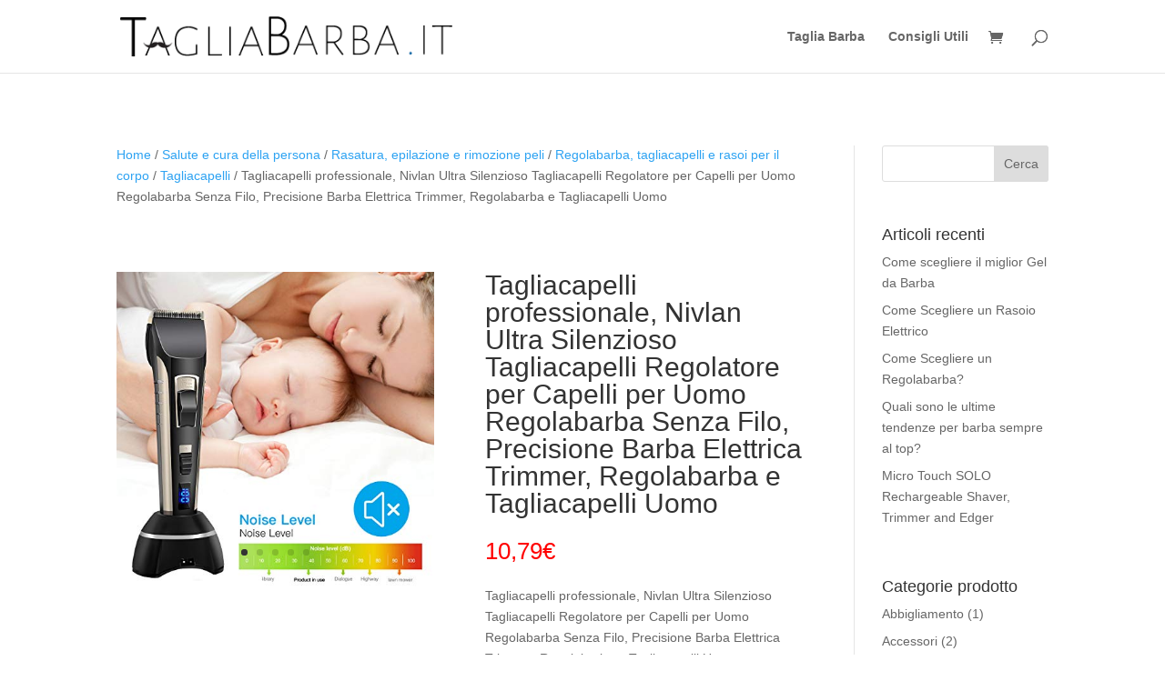

--- FILE ---
content_type: text/css
request_url: http://tagliabarba.it/wp-content/et-cache/global/et-divi-customizer-global.min.css?ver=1756716797
body_size: 2196
content:
#et-boc>div>div>div.et_pb_section.et_pb_section_1.et_section_regular>div.et_pb_row.et_pb_row_2>div>div>div>div>ul>li>a>img{display:none}#et-boc>div>div>div.et_pb_section.et_pb_section_1.et_section_regular>div.et_pb_row.et_pb_row_2>div>div>div>div>ul>li>a>h2{font-size:1.5em;line-height:1.35em;text-align:center}.woocommerce ul.products li.product .woocommerce-loop-product__title{font-size:1.2em;line-height:1.2em}#et-boc>div>div>div.et_pb_section.et_pb_section_6.et_section_regular>div>div>div>div>div>span>img{min-width:120px!important;border-radius:100px}.woocommerce-page span.onsale,.woocommerce span.onsale{background:#12841c!important;font-size:18px!important}.btn-acquista-amazon-list{font-family:Jost,Helvetica,Arial,Lucida,sans-serif;background:#0c71c3;font-size:16px;color:#fff;line-height:2em;border-radius:5px;border:1px solid #0c71c3;text-align:center;width:100%;font-weight:600;letter-spacing:2px}.woocommerce nav.woocommerce-pagination ul{border:0}.woocommerce nav.woocommerce-pagination ul li{border-right:0}.woocommerce nav.woocommerce-pagination ul li a,.woocommerce nav.woocommerce-pagination ul li span{color:#0c71c3;font-size:1.2em}.btn-acquista-amazon-detail{font-family:Jost,Helvetica,Arial,Lucida,sans-serif;background:#0c71c3;font-size:16px;color:#fff;line-height:2em;border-radius:5px;border:1px solid #0c71c3;text-align:center;width:100%;font-weight:600;letter-spacing:2px}div.summary.entry-summary>p>ins>span{color:red}.woocommerce-page button.button{font-family:Jost,Helvetica,Arial,Lucida,sans-serif;background:#0c71c3;font-size:16px;color:#fff;line-height:2em;border-radius:5px;border:1px solid #0c71c3;text-align:center;width:100%;font-weight:600;letter-spacing:2px;text-transform:uppercase}bdi{color:red!important}.woocommerce ul.products li.product .woocommerce-loop-category__title,.woocommerce ul.products li.product .woocommerce-loop-product__title,.woocommerce ul.products li.product h3{font-size:1.2em!important;text-align:center;line-height:1.7em}#post-3288>div>div>div>div.et_pb_section.et_pb_section_0.et_section_regular>div.et_pb_row.et_pb_row_1>div>div>div>div>ul>li>a>img{display:none}.et_pb_blurb .et_pb_image_wrap{min-width:4em;border-radius:100px}

--- FILE ---
content_type: text/plain
request_url: https://js.cookietagmanager.net/tagliabarba_it_1004679234/iuscookie.min.js
body_size: 167735
content:
function IusCookieCallback_OnLoad(){}function IusCookieCallback_OnAccept(){}function IusCookieCallback_OnDecline(){}function IusCookieCallback_OnDialogInit(){}function IusCookieCallback_OnDialogDisplay(){}function IusCookieCallback_OnTagsExecuted(){}function IusCookieCallback_OnDialogHidden(){}function IusCookieCallback_OnResponseReceived(){}function IusCookieCallback_OnScriptBlocked(){}function IusCookieManager(){var e=!0,t="1.5",n=!0,r=!0,i=!0,s=!1,o=!1,u=1004679234,a=3,f=4,l="https://www.iusprivacy.eu/informativa-privacy-1004679277",c="https://storage.cookietagmanager.net/apiservice.php/consent_datastore/register_consent",h="https://cookie-tag-manager-produzione.appspot.com/www_js/apiservice.php/api/store_detected_scripts",p=!0,d=180,v="it",m="#FFFFFF",g="#115092",y="bottom",b="sid,/[a-z0-9]*[-_]{1}session$/i,cart,language,/[a-f0-9]{32}/i",w={cookie_consent_cat1:{label:"cookie_consent_cat1_label",text:"cookie_consent_cat1_text",force_consent:!0,disabled:!1,"default":!1,exdays:d},cookie_consent_cat2:{label:"cookie_consent_cat2_label",text:"cookie_consent_cat2_text",force_consent:!1,disabled:!0,"default":!1,exdays:d},cookie_consent_cat3:{label:"cookie_consent_cat3_label",text:"cookie_consent_cat3_text",force_consent:!0,disabled:!1,"default":!1,exdays:d},cookie_consent_cat4:{label:"cookie_consent_cat4_label",text:"cookie_consent_cat4_text",force_consent:!1,disabled:!0,"default":!1,exdays:d},cookie_consent_cat5:{label:"cookie_consent_cat5_label",text:"cookie_consent_cat5_text",force_consent:!1,disabled:!0,"default":!1,exdays:d},cookie_consent_cat6:{label:"cookie_consent_cat6_label",text:"cookie_consent_cat6_text",force_consent:!1,disabled:!1,"default":!1,exdays:d},cookie_consent_cat7:{label:"cookie_consent_cat7_label",text:"cookie_consent_cat7_text",force_consent:!1,disabled:!0,"default":!1,exdays:d},cookie_consent_cat8:{label:"cookie_consent_cat8_label",text:"cookie_consent_cat8_text",force_consent:!1,disabled:!0,"default":!1,exdays:d}},E={items:{},language:"",get:function(e){return this.items[e]}},S={de:{enabled:!0,items:{acconsento:"Akzeptieren",non_acconsento:"Ablehnen",mostra_dettagli:"Zeige Details",nascondi_dettagli:"Details ausblenden",mostra_opzioni:"Konfigurieren",salva:"Speichern",nascondi_opzioni:"Optionen ausblenden",main_popup_title:"Diese Website verwendet Cookies",main_popup_message:'Wir verwenden ohne Ihre Zustimmung Cookies, die für die Verarbeitung statistischer und technischer Analysen zur Nutzung der Website erforderlich sind. Wenn Sie das Cookie-Banner schließen, das "X"-Symbol verwenden oder die Zustimmung verweigern, surfen Sie ohne Profiling- / Marketing-Cookies weiter. Durch die Zustimmung zur Verwendung von Profiling- / Marketing-Cookies können wir Ihnen Werbebotschaften entsprechend Ihren Bedürfnissen anbieten.',consent_update_request_title:"Die Aktualisierung der Einwilligung ist erforderlich",new_cookies_message:"Einige Cookies wurden hinzugefügt oder entfernt, seit Sie das letzte Mal Ihre Zustimmung gegeben haben. Was möchten Sie tun?",expired_cookies_message:"Die Zustimmung zu einigen Cookies ist seit Ihrer letzten Einwilligung abgelaufen. Möchten Sie sie erneuern?",policy_link:"Datenschutz-Bestimmungen",policy_message:"<span><span id='policyLastUpdateDate'>Letzte Aktualisierung</span> 08/03/2022 <span class='accapo'></span><span class='poweredby'>Unterstützt von <a href=\"https://iusprivacy.eu\" class='iuslogo'></a></span></span>",last_update_text:"Letzte Aktualisierung",cookie_settings:"Cookie-Einstellungen",cookie_policy:"Cookie-Richtlinie",cookie_consent_cat1_label:"Cookie Necessari, Tecnici di Sessione",cookie_consent_cat2_label:"Cookie analitici di prima parte",cookie_consent_cat3_label:"Cookie analitici di terza parte con IP anonimizzato",cookie_consent_cat4_label:"Cookie analitici di terza parte con IP NON anonimizzato",cookie_consent_cat5_label:"Cookie di profilazione di prima parte",cookie_consent_cat6_label:"Cookie di profilazione di terze parti",cookie_consent_cat7_label:"Kategorie Beta",cookie_consent_cat8_label:"Kategorie Gamma",cookie_consent_cat1_text:'\n<table class=\'cookie_list_per_cat\'>\n<thead><tr><th class="col1">Skriptname</th><th class="col2">URL der Cookie-Richtlinie</th><th class="col3">Cookie-Name</th><th class="col4">Domain</th><th class="col5">Dauer</th><th class="col6">Beschreibung / Zweck</th></tr></thead><tbody>	<tr><td class="col1 first" rowspan=\'1\'><span>Cookie Necessari, Tecnici di Sessione</span></td><td class="col2" rowspan=\'1\'><a href=\'#\'  target=\'_blank\'>Cookie-Richtlinie</a></td><td class="col3">IusCookieConsent</td><td class="col4">&nbsp;</td><td class="col5"><span>6 mesi</span></td><td class="col6 iuscd cookie_description_it"><span>Cookie di sessione atto a memorizzare il consenso fornito degli utenti.</span></td><td class="col6 iuscd cookie_description_en" style=\'display:none\'>&nbsp;</td><td class="col6 iuscd cookie_description_es" style=\'display:none\'>&nbsp;</td><td class="col6 iuscd cookie_description_fr" style=\'display:none\'>&nbsp;</td><td class="col6 iuscd cookie_description_de" style=\'display:none\'>&nbsp;</td></tr>\n	<tr><td class="col1 first" rowspan=\'1\'><span>User Domain</span></td><td class="col2" rowspan=\'1\'><a href=\'#\'  target=\'_blank\'>Cookie-Richtlinie</a></td><td class="col3">PHPSESSID</td><td class="col4"><span>user domain</span></td><td class="col5"><span>Sessione</span></td><td class="col6 iuscd cookie_description_it"><span>Cookie nativo di PHP chee consente ai siti Web di memorizzare dati sullo stato della sessione. </span></td><td class="col6 iuscd cookie_description_en" style=\'display:none\'>&nbsp;</td><td class="col6 iuscd cookie_description_es" style=\'display:none\'>&nbsp;</td><td class="col6 iuscd cookie_description_fr" style=\'display:none\'>&nbsp;</td><td class="col6 iuscd cookie_description_de" style=\'display:none\'>&nbsp;</td></tr>\n</tbody></table><br class=\'ius_spacer\'>\n',cookie_consent_cat2_text:'\n<table class=\'cookie_list_per_cat\'>\n<thead><tr><th class="col1">Skriptname</th><th class="col2">URL der Cookie-Richtlinie</th><th class="col3">Cookie-Name</th><th class="col4">Domain</th><th class="col5">Dauer</th><th class="col6">Beschreibung / Zweck</th></tr></thead><tbody></tbody></table><br class=\'ius_spacer\'>\n',cookie_consent_cat3_text:'\n<table class=\'cookie_list_per_cat\'>\n<thead><tr><th class="col1">Skriptname</th><th class="col2">URL der Cookie-Richtlinie</th><th class="col3">Cookie-Name</th><th class="col4">Domain</th><th class="col5">Dauer</th><th class="col6">Beschreibung / Zweck</th></tr></thead><tbody>	<tr><td class="col1 first" rowspan=\'3\'><span>Google Universal Analytics</span></td><td class="col2" rowspan=\'3\'><a href=\'https://policies.google.com/technologies/types?hl=it\'  target=\'_blank\'>Cookie-Richtlinie</a></td><td class="col3">_gat</td><td class="col4"><span>www.google.com</span></td><td class="col5"><span>1 minuto</span></td><td class="col6 iuscd cookie_description_it"><span>Cookie di tracciamento di terze parti (Google Analytics) utilizzato per l&rsquo;analisi delle visite.</span></td><td class="col6 iuscd cookie_description_en" style=\'display:none\'>&nbsp;</td><td class="col6 iuscd cookie_description_es" style=\'display:none\'>&nbsp;</td><td class="col6 iuscd cookie_description_fr" style=\'display:none\'>&nbsp;</td><td class="col6 iuscd cookie_description_de" style=\'display:none\'>&nbsp;</td></tr>\n	<tr><td class="col3">_gid</td><td class="col4"><span>www.google.com</span></td><td class="col5"><span>1 giorno</span></td><td class="col6 iuscd cookie_description_it"><span>Cookie di terza parte, utilizzato per il solo scopo di realizzare un\'analisi statistica (mediante il servizio Google Analytics).</span></td><td class="col6 iuscd cookie_description_en" style=\'display:none\'>&nbsp;</td><td class="col6 iuscd cookie_description_es" style=\'display:none\'>&nbsp;</td><td class="col6 iuscd cookie_description_fr" style=\'display:none\'>&nbsp;</td><td class="col6 iuscd cookie_description_de" style=\'display:none\'>&nbsp;</td></tr>\n	<tr><td class="col3">_ga</td><td class="col4"><span>www.google.com</span></td><td class="col5"><span>2 anni</span></td><td class="col6 iuscd cookie_description_it"><span>persistente &ndash; usato per distinguere gli utenti &ndash; necessario al servizio di terze parti Google Analytics.</span></td><td class="col6 iuscd cookie_description_en" style=\'display:none\'>&nbsp;</td><td class="col6 iuscd cookie_description_es" style=\'display:none\'>&nbsp;</td><td class="col6 iuscd cookie_description_fr" style=\'display:none\'>&nbsp;</td><td class="col6 iuscd cookie_description_de" style=\'display:none\'>&nbsp;</td></tr>\n</tbody></table><br class=\'ius_spacer\'>\n',cookie_consent_cat4_text:'\n<table class=\'cookie_list_per_cat\'>\n<thead><tr><th class="col1">Skriptname</th><th class="col2">URL der Cookie-Richtlinie</th><th class="col3">Cookie-Name</th><th class="col4">Domain</th><th class="col5">Dauer</th><th class="col6">Beschreibung / Zweck</th></tr></thead><tbody></tbody></table><br class=\'ius_spacer\'>\n',cookie_consent_cat5_text:'\n<table class=\'cookie_list_per_cat\'>\n<thead><tr><th class="col1">Skriptname</th><th class="col2">URL der Cookie-Richtlinie</th><th class="col3">Cookie-Name</th><th class="col4">Domain</th><th class="col5">Dauer</th><th class="col6">Beschreibung / Zweck</th></tr></thead><tbody></tbody></table><br class=\'ius_spacer\'>\n',cookie_consent_cat6_text:'\n<table class=\'cookie_list_per_cat\'>\n<thead><tr><th class="col1">Skriptname</th><th class="col2">URL der Cookie-Richtlinie</th><th class="col3">Cookie-Name</th><th class="col4">Domain</th><th class="col5">Dauer</th><th class="col6">Beschreibung / Zweck</th></tr></thead><tbody>	<tr><td class="col1 first" rowspan=\'7\'><span>Cookie di profilazione di terze parti</span></td><td class="col2" rowspan=\'7\'><a href=\'#\'  target=\'_blank\'>Cookie-Richtlinie</a></td><td class="col3">li_sugr</td><td class="col4">&nbsp;</td><td class="col5"><span>Sessione</span></td><td class="col6 iuscd cookie_description_it"><span>Cookie di profilazione prodotto da LinkedIn.</span></td><td class="col6 iuscd cookie_description_en" style=\'display:none\'>&nbsp;</td><td class="col6 iuscd cookie_description_es" style=\'display:none\'>&nbsp;</td><td class="col6 iuscd cookie_description_fr" style=\'display:none\'>&nbsp;</td><td class="col6 iuscd cookie_description_de" style=\'display:none\'>&nbsp;</td></tr>\n	<tr><td class="col3">lang</td><td class="col4">&nbsp;</td><td class="col5"><span>Sessione</span></td><td class="col6 iuscd cookie_description_it"><span>Cookie di profilazione prodotto da LinkedIn.</span></td><td class="col6 iuscd cookie_description_en" style=\'display:none\'>&nbsp;</td><td class="col6 iuscd cookie_description_es" style=\'display:none\'>&nbsp;</td><td class="col6 iuscd cookie_description_fr" style=\'display:none\'>&nbsp;</td><td class="col6 iuscd cookie_description_de" style=\'display:none\'>&nbsp;</td></tr>\n	<tr><td class="col3">bcookie</td><td class="col4">&nbsp;</td><td class="col5"><span>2 anni</span></td><td class="col6 iuscd cookie_description_it"><span>Cookie di profilazione prodotto da LinkedIn.</span></td><td class="col6 iuscd cookie_description_en" style=\'display:none\'>&nbsp;</td><td class="col6 iuscd cookie_description_es" style=\'display:none\'>&nbsp;</td><td class="col6 iuscd cookie_description_fr" style=\'display:none\'>&nbsp;</td><td class="col6 iuscd cookie_description_de" style=\'display:none\'>&nbsp;</td></tr>\n	<tr><td class="col3">lidc</td><td class="col4">&nbsp;</td><td class="col5"><span>Sessione</span></td><td class="col6 iuscd cookie_description_it"><span>Cookie di profilazione prodotto da LinkedIn.</span></td><td class="col6 iuscd cookie_description_en" style=\'display:none\'>&nbsp;</td><td class="col6 iuscd cookie_description_es" style=\'display:none\'>&nbsp;</td><td class="col6 iuscd cookie_description_fr" style=\'display:none\'>&nbsp;</td><td class="col6 iuscd cookie_description_de" style=\'display:none\'>&nbsp;</td></tr>\n	<tr><td class="col3">UserMatchHistory</td><td class="col4">&nbsp;</td><td class="col5"><span>1 mese</span></td><td class="col6 iuscd cookie_description_it"><span>Cookie di profilazione prodotto da LinkedIn.</span></td><td class="col6 iuscd cookie_description_en" style=\'display:none\'>&nbsp;</td><td class="col6 iuscd cookie_description_es" style=\'display:none\'>&nbsp;</td><td class="col6 iuscd cookie_description_fr" style=\'display:none\'>&nbsp;</td><td class="col6 iuscd cookie_description_de" style=\'display:none\'>&nbsp;</td></tr>\n	<tr><td class="col3">AnalyticsSyncHistory</td><td class="col4">&nbsp;</td><td class="col5"><span>1 mese</span></td><td class="col6 iuscd cookie_description_it"><span>Cookie di profilazione prodotto da LinkedIn.</span></td><td class="col6 iuscd cookie_description_en" style=\'display:none\'>&nbsp;</td><td class="col6 iuscd cookie_description_es" style=\'display:none\'>&nbsp;</td><td class="col6 iuscd cookie_description_fr" style=\'display:none\'>&nbsp;</td><td class="col6 iuscd cookie_description_de" style=\'display:none\'>&nbsp;</td></tr>\n	<tr><td class="col3">bscookie</td><td class="col4">&nbsp;</td><td class="col5"><span>2 anni</span></td><td class="col6 iuscd cookie_description_it"><span>Cookie di profilazione prodotto da LinkedIn.</span></td><td class="col6 iuscd cookie_description_en" style=\'display:none\'>&nbsp;</td><td class="col6 iuscd cookie_description_es" style=\'display:none\'>&nbsp;</td><td class="col6 iuscd cookie_description_fr" style=\'display:none\'>&nbsp;</td><td class="col6 iuscd cookie_description_de" style=\'display:none\'>&nbsp;</td></tr>\n</tbody></table><br class=\'ius_spacer\'>\n',cookie_consent_cat7_text:"",cookie_consent_cat8_text:"",nome:"Vorname",nome_script:"Skriptname",nome_cookie:"Cookie-Name",dominio:"Domain",descrizione:"Beschreibung / Zweck",durata:"Dauer",url_cookie_policy:"URL der Cookie-Richtlinie",popup_title_detecting:"Skripterkennung läuft...",popup_title_detect_ok:"Skripterkennung abgeschlossen.",popup_title_detect_ko:"Skripterkennung unvollständig!",popup_message_detecting:'Der Vorgang endet in <span class="countdown"><span class="countdown__numbers">5 4 3 2 1 0 0</span></span> Sekunden.',popup_message_detect_ok:"Bitte vervollständigen Sie die Konfiguration von Iusprivacy.",popup_message_detect_ko:"Einige Fehler wurden erkannt. Bitte überprüfen Sie und versuchen Sie es erneut.",privacy_url:"",widget_consenso_dato:"Consenso dato:",widget_rivedi_scelte:"Rivedi scelte cookie"}},en:{enabled:!0,items:{acconsento:"Accept",non_acconsento:"Decline",mostra_dettagli:"Show details",nascondi_dettagli:"Hide dettails",mostra_opzioni:"Configure",salva:"Save",nascondi_opzioni:"Hide options",main_popup_title:"This webstite uses cookies",main_popup_message:'We use, without your consent, cookies necessary for the processing of statistical and technical analyzes for the use of the site. By closing the Cookie Banner, using the "X" symbol or denying consent, you will continue to browse in the absence of profiling / marketing cookies. By consenting to the use of profiling / marketing cookies, we can offer you advertising messages corresponding to your needs.',consent_update_request_title:"Consent update needed",new_cookies_message:"Some cookies have been added or removed since the last time you gave consent, what do you want to do?",expired_cookies_message:"Consent on some cookies has expired since the last time you gave consent, do you want to renew it?",policy_link:"Cookie Policy",policy_message:"<span><span id='policyLastUpdateDate'>last update</span> 08/03/2022 <span class='accapo'></span><span class='poweredby'>Powered by <a href=\"https://iusprivacy.eu\" class='iuslogo'></a></span></span>",last_update_text:"last update",cookie_settings:"Cookie settings",cookie_policy:"Cookie Policy",cookie_consent_cat1_label:"Cookie Necessari, Tecnici di Sessione",cookie_consent_cat2_label:"Cookie analitici di prima parte",cookie_consent_cat3_label:"Cookie analitici di terza parte con IP anonimizzato",cookie_consent_cat4_label:"Cookie analitici di terza parte con IP NON anonimizzato",cookie_consent_cat5_label:"Cookie di profilazione di prima parte",cookie_consent_cat6_label:"Cookie di profilazione di terze parti",cookie_consent_cat7_label:"Beta Category",cookie_consent_cat8_label:"Gamma Category",cookie_consent_cat1_text:'\n<table class=\'cookie_list_per_cat\'>\n<thead><tr><th class="col1">Script Name</th><th class="col2">URL Cookie Policy</th><th class="col3">Cookie Name</th><th class="col4">Domain</th><th class="col5">Duration</th><th class="col6">Description / Scope</th></tr></thead><tbody>	<tr><td class="col1 first" rowspan=\'1\'><span>Cookie Necessari, Tecnici di Sessione</span></td><td class="col2" rowspan=\'1\'><a href=\'#\'  target=\'_blank\'>Cookie Policy</a></td><td class="col3">IusCookieConsent</td><td class="col4">&nbsp;</td><td class="col5"><span>6 mesi</span></td><td class="col6 iuscd cookie_description_it"><span>Cookie di sessione atto a memorizzare il consenso fornito degli utenti.</span></td><td class="col6 iuscd cookie_description_en" style=\'display:none\'>&nbsp;</td><td class="col6 iuscd cookie_description_es" style=\'display:none\'>&nbsp;</td><td class="col6 iuscd cookie_description_fr" style=\'display:none\'>&nbsp;</td><td class="col6 iuscd cookie_description_de" style=\'display:none\'>&nbsp;</td></tr>\n	<tr><td class="col1 first" rowspan=\'1\'><span>User Domain</span></td><td class="col2" rowspan=\'1\'><a href=\'#\'  target=\'_blank\'>Cookie Policy</a></td><td class="col3">PHPSESSID</td><td class="col4"><span>user domain</span></td><td class="col5"><span>Sessione</span></td><td class="col6 iuscd cookie_description_it"><span>Cookie nativo di PHP chee consente ai siti Web di memorizzare dati sullo stato della sessione. </span></td><td class="col6 iuscd cookie_description_en" style=\'display:none\'>&nbsp;</td><td class="col6 iuscd cookie_description_es" style=\'display:none\'>&nbsp;</td><td class="col6 iuscd cookie_description_fr" style=\'display:none\'>&nbsp;</td><td class="col6 iuscd cookie_description_de" style=\'display:none\'>&nbsp;</td></tr>\n</tbody></table><br class=\'ius_spacer\'>\n',cookie_consent_cat2_text:'\n<table class=\'cookie_list_per_cat\'>\n<thead><tr><th class="col1">Script Name</th><th class="col2">URL Cookie Policy</th><th class="col3">Cookie Name</th><th class="col4">Domain</th><th class="col5">Duration</th><th class="col6">Description / Scope</th></tr></thead><tbody></tbody></table><br class=\'ius_spacer\'>\n',cookie_consent_cat3_text:'\n<table class=\'cookie_list_per_cat\'>\n<thead><tr><th class="col1">Script Name</th><th class="col2">URL Cookie Policy</th><th class="col3">Cookie Name</th><th class="col4">Domain</th><th class="col5">Duration</th><th class="col6">Description / Scope</th></tr></thead><tbody>	<tr><td class="col1 first" rowspan=\'3\'><span>Google Universal Analytics</span></td><td class="col2" rowspan=\'3\'><a href=\'https://policies.google.com/technologies/types?hl=it\'  target=\'_blank\'>Cookie Policy</a></td><td class="col3">_gat</td><td class="col4"><span>www.google.com</span></td><td class="col5"><span>1 minuto</span></td><td class="col6 iuscd cookie_description_it"><span>Cookie di tracciamento di terze parti (Google Analytics) utilizzato per l&rsquo;analisi delle visite.</span></td><td class="col6 iuscd cookie_description_en" style=\'display:none\'>&nbsp;</td><td class="col6 iuscd cookie_description_es" style=\'display:none\'>&nbsp;</td><td class="col6 iuscd cookie_description_fr" style=\'display:none\'>&nbsp;</td><td class="col6 iuscd cookie_description_de" style=\'display:none\'>&nbsp;</td></tr>\n	<tr><td class="col3">_gid</td><td class="col4"><span>www.google.com</span></td><td class="col5"><span>1 giorno</span></td><td class="col6 iuscd cookie_description_it"><span>Cookie di terza parte, utilizzato per il solo scopo di realizzare un\'analisi statistica (mediante il servizio Google Analytics).</span></td><td class="col6 iuscd cookie_description_en" style=\'display:none\'>&nbsp;</td><td class="col6 iuscd cookie_description_es" style=\'display:none\'>&nbsp;</td><td class="col6 iuscd cookie_description_fr" style=\'display:none\'>&nbsp;</td><td class="col6 iuscd cookie_description_de" style=\'display:none\'>&nbsp;</td></tr>\n	<tr><td class="col3">_ga</td><td class="col4"><span>www.google.com</span></td><td class="col5"><span>2 anni</span></td><td class="col6 iuscd cookie_description_it"><span>persistente &ndash; usato per distinguere gli utenti &ndash; necessario al servizio di terze parti Google Analytics.</span></td><td class="col6 iuscd cookie_description_en" style=\'display:none\'>&nbsp;</td><td class="col6 iuscd cookie_description_es" style=\'display:none\'>&nbsp;</td><td class="col6 iuscd cookie_description_fr" style=\'display:none\'>&nbsp;</td><td class="col6 iuscd cookie_description_de" style=\'display:none\'>&nbsp;</td></tr>\n</tbody></table><br class=\'ius_spacer\'>\n',cookie_consent_cat4_text:'\n<table class=\'cookie_list_per_cat\'>\n<thead><tr><th class="col1">Script Name</th><th class="col2">URL Cookie Policy</th><th class="col3">Cookie Name</th><th class="col4">Domain</th><th class="col5">Duration</th><th class="col6">Description / Scope</th></tr></thead><tbody></tbody></table><br class=\'ius_spacer\'>\n',cookie_consent_cat5_text:'\n<table class=\'cookie_list_per_cat\'>\n<thead><tr><th class="col1">Script Name</th><th class="col2">URL Cookie Policy</th><th class="col3">Cookie Name</th><th class="col4">Domain</th><th class="col5">Duration</th><th class="col6">Description / Scope</th></tr></thead><tbody></tbody></table><br class=\'ius_spacer\'>\n',cookie_consent_cat6_text:'\n<table class=\'cookie_list_per_cat\'>\n<thead><tr><th class="col1">Script Name</th><th class="col2">URL Cookie Policy</th><th class="col3">Cookie Name</th><th class="col4">Domain</th><th class="col5">Duration</th><th class="col6">Description / Scope</th></tr></thead><tbody>	<tr><td class="col1 first" rowspan=\'7\'><span>Cookie di profilazione di terze parti</span></td><td class="col2" rowspan=\'7\'><a href=\'#\'  target=\'_blank\'>Cookie Policy</a></td><td class="col3">li_sugr</td><td class="col4">&nbsp;</td><td class="col5"><span>Sessione</span></td><td class="col6 iuscd cookie_description_it"><span>Cookie di profilazione prodotto da LinkedIn.</span></td><td class="col6 iuscd cookie_description_en" style=\'display:none\'>&nbsp;</td><td class="col6 iuscd cookie_description_es" style=\'display:none\'>&nbsp;</td><td class="col6 iuscd cookie_description_fr" style=\'display:none\'>&nbsp;</td><td class="col6 iuscd cookie_description_de" style=\'display:none\'>&nbsp;</td></tr>\n	<tr><td class="col3">lang</td><td class="col4">&nbsp;</td><td class="col5"><span>Sessione</span></td><td class="col6 iuscd cookie_description_it"><span>Cookie di profilazione prodotto da LinkedIn.</span></td><td class="col6 iuscd cookie_description_en" style=\'display:none\'>&nbsp;</td><td class="col6 iuscd cookie_description_es" style=\'display:none\'>&nbsp;</td><td class="col6 iuscd cookie_description_fr" style=\'display:none\'>&nbsp;</td><td class="col6 iuscd cookie_description_de" style=\'display:none\'>&nbsp;</td></tr>\n	<tr><td class="col3">bcookie</td><td class="col4">&nbsp;</td><td class="col5"><span>2 anni</span></td><td class="col6 iuscd cookie_description_it"><span>Cookie di profilazione prodotto da LinkedIn.</span></td><td class="col6 iuscd cookie_description_en" style=\'display:none\'>&nbsp;</td><td class="col6 iuscd cookie_description_es" style=\'display:none\'>&nbsp;</td><td class="col6 iuscd cookie_description_fr" style=\'display:none\'>&nbsp;</td><td class="col6 iuscd cookie_description_de" style=\'display:none\'>&nbsp;</td></tr>\n	<tr><td class="col3">lidc</td><td class="col4">&nbsp;</td><td class="col5"><span>Sessione</span></td><td class="col6 iuscd cookie_description_it"><span>Cookie di profilazione prodotto da LinkedIn.</span></td><td class="col6 iuscd cookie_description_en" style=\'display:none\'>&nbsp;</td><td class="col6 iuscd cookie_description_es" style=\'display:none\'>&nbsp;</td><td class="col6 iuscd cookie_description_fr" style=\'display:none\'>&nbsp;</td><td class="col6 iuscd cookie_description_de" style=\'display:none\'>&nbsp;</td></tr>\n	<tr><td class="col3">UserMatchHistory</td><td class="col4">&nbsp;</td><td class="col5"><span>1 mese</span></td><td class="col6 iuscd cookie_description_it"><span>Cookie di profilazione prodotto da LinkedIn.</span></td><td class="col6 iuscd cookie_description_en" style=\'display:none\'>&nbsp;</td><td class="col6 iuscd cookie_description_es" style=\'display:none\'>&nbsp;</td><td class="col6 iuscd cookie_description_fr" style=\'display:none\'>&nbsp;</td><td class="col6 iuscd cookie_description_de" style=\'display:none\'>&nbsp;</td></tr>\n	<tr><td class="col3">AnalyticsSyncHistory</td><td class="col4">&nbsp;</td><td class="col5"><span>1 mese</span></td><td class="col6 iuscd cookie_description_it"><span>Cookie di profilazione prodotto da LinkedIn.</span></td><td class="col6 iuscd cookie_description_en" style=\'display:none\'>&nbsp;</td><td class="col6 iuscd cookie_description_es" style=\'display:none\'>&nbsp;</td><td class="col6 iuscd cookie_description_fr" style=\'display:none\'>&nbsp;</td><td class="col6 iuscd cookie_description_de" style=\'display:none\'>&nbsp;</td></tr>\n	<tr><td class="col3">bscookie</td><td class="col4">&nbsp;</td><td class="col5"><span>2 anni</span></td><td class="col6 iuscd cookie_description_it"><span>Cookie di profilazione prodotto da LinkedIn.</span></td><td class="col6 iuscd cookie_description_en" style=\'display:none\'>&nbsp;</td><td class="col6 iuscd cookie_description_es" style=\'display:none\'>&nbsp;</td><td class="col6 iuscd cookie_description_fr" style=\'display:none\'>&nbsp;</td><td class="col6 iuscd cookie_description_de" style=\'display:none\'>&nbsp;</td></tr>\n</tbody></table><br class=\'ius_spacer\'>\n',cookie_consent_cat7_text:"",cookie_consent_cat8_text:"",nome:"Nome",nome_script:"Script Name",nome_cookie:"Cookie Name",dominio:"Domain",descrizione:"Description / Scope",durata:"Duration",url_cookie_policy:"URL Cookie Policy",popup_title_detecting:"Script detection in progress...",popup_title_detect_ok:"Script detection complete.",popup_title_detect_ko:"Script detection incomplete!",popup_message_detecting:'Process will end in <span class="countdown"><span class="countdown__numbers">5 4 3 2 1 0 0</span></span> seconds.',popup_message_detect_ok:"Please, complete configuration on Iusprivacy.",popup_message_detect_ko:"Some errors were detected. Please verify and retry.",privacy_url:"",widget_consenso_dato:"Consenst given:",widget_rivedi_scelte:"Review your choices"}},es:{enabled:!0,items:{acconsento:"Aceptar",non_acconsento:"Disminución",mostra_dettagli:"Mostrar detalles",nascondi_dettagli:"Ocultar detalles",mostra_opzioni:"Configurar",salva:"Ahorrar",nascondi_opzioni:"Ocultar opciones",main_popup_title:"Este sitio web utiliza cookies",main_popup_message:'Utilizamos, sin su consentimiento, las cookies necesarias para el procesamiento de análisis estadísticos y técnicos para el uso del sitio. Al cerrar el banner de cookies, usar el símbolo "X" o negar el consentimiento, continuará navegando en ausencia de cookies de creación de perfiles / marketing. Al dar su consentimiento para el uso de cookies de creación de perfiles / marketing, podemos ofrecerle mensajes publicitarios que correspondan a sus necesidades.',consent_update_request_title:"Se requiere actualización de consentimiento",new_cookies_message:"Se han agregado o eliminado algunas cookies desde la última vez que dio su consentimiento, ¿qué desea hacer?",expired_cookies_message:"El consentimiento de algunas cookies ha caducado desde la última vez que dio su consentimiento, ¿desea renovarlo?",policy_link:"Política de privacidad",policy_message:"<span><span id='policyLastUpdateDate'>Última actualización 08/03/2022 <span class='accapo'></span><span class='poweredby'>Energizado por <a href=\"https://iusprivacy.eu\" class='iuslogo'></a></span></span>",last_update_text:"Última actualización",cookie_settings:"Configuración de cookies",cookie_policy:"Política de cookies",cookie_consent_cat1_label:"Cookie Necessari, Tecnici di Sessione",cookie_consent_cat2_label:"Cookie analitici di prima parte",cookie_consent_cat3_label:"Cookie analitici di terza parte con IP anonimizzato",cookie_consent_cat4_label:"Cookie analitici di terza parte con IP NON anonimizzato",cookie_consent_cat5_label:"Cookie di profilazione di prima parte",cookie_consent_cat6_label:"Cookie di profilazione di terze parti",cookie_consent_cat7_label:"Categoría Beta",cookie_consent_cat8_label:"Categoría Gamma",cookie_consent_cat1_text:'\n<table class=\'cookie_list_per_cat\'>\n<thead><tr><th class="col1">Nombre de SCRIPT</th><th class="col2">URL de la política de cookies</th><th class="col3">Nombre de Cookie</th><th class="col4">Dominio</th><th class="col5">Duración</th><th class="col6">Descripción / Propósito</th></tr></thead><tbody>	<tr><td class="col1 first" rowspan=\'1\'><span>Cookie Necessari, Tecnici di Sessione</span></td><td class="col2" rowspan=\'1\'><a href=\'#\'  target=\'_blank\'>Política de cookies</a></td><td class="col3">IusCookieConsent</td><td class="col4">&nbsp;</td><td class="col5"><span>6 mesi</span></td><td class="col6 iuscd cookie_description_it"><span>Cookie di sessione atto a memorizzare il consenso fornito degli utenti.</span></td><td class="col6 iuscd cookie_description_en" style=\'display:none\'>&nbsp;</td><td class="col6 iuscd cookie_description_es" style=\'display:none\'>&nbsp;</td><td class="col6 iuscd cookie_description_fr" style=\'display:none\'>&nbsp;</td><td class="col6 iuscd cookie_description_de" style=\'display:none\'>&nbsp;</td></tr>\n	<tr><td class="col1 first" rowspan=\'1\'><span>User Domain</span></td><td class="col2" rowspan=\'1\'><a href=\'#\'  target=\'_blank\'>Política de cookies</a></td><td class="col3">PHPSESSID</td><td class="col4"><span>user domain</span></td><td class="col5"><span>Sessione</span></td><td class="col6 iuscd cookie_description_it"><span>Cookie nativo di PHP chee consente ai siti Web di memorizzare dati sullo stato della sessione. </span></td><td class="col6 iuscd cookie_description_en" style=\'display:none\'>&nbsp;</td><td class="col6 iuscd cookie_description_es" style=\'display:none\'>&nbsp;</td><td class="col6 iuscd cookie_description_fr" style=\'display:none\'>&nbsp;</td><td class="col6 iuscd cookie_description_de" style=\'display:none\'>&nbsp;</td></tr>\n</tbody></table><br class=\'ius_spacer\'>\n',cookie_consent_cat2_text:'\n<table class=\'cookie_list_per_cat\'>\n<thead><tr><th class="col1">Nombre de SCRIPT</th><th class="col2">URL de la política de cookies</th><th class="col3">Nombre de Cookie</th><th class="col4">Dominio</th><th class="col5">Duración</th><th class="col6">Descripción / Propósito</th></tr></thead><tbody></tbody></table><br class=\'ius_spacer\'>\n',cookie_consent_cat3_text:'\n<table class=\'cookie_list_per_cat\'>\n<thead><tr><th class="col1">Nombre de SCRIPT</th><th class="col2">URL de la política de cookies</th><th class="col3">Nombre de Cookie</th><th class="col4">Dominio</th><th class="col5">Duración</th><th class="col6">Descripción / Propósito</th></tr></thead><tbody>	<tr><td class="col1 first" rowspan=\'3\'><span>Google Universal Analytics</span></td><td class="col2" rowspan=\'3\'><a href=\'https://policies.google.com/technologies/types?hl=it\'  target=\'_blank\'>Política de cookies</a></td><td class="col3">_gat</td><td class="col4"><span>www.google.com</span></td><td class="col5"><span>1 minuto</span></td><td class="col6 iuscd cookie_description_it"><span>Cookie di tracciamento di terze parti (Google Analytics) utilizzato per l&rsquo;analisi delle visite.</span></td><td class="col6 iuscd cookie_description_en" style=\'display:none\'>&nbsp;</td><td class="col6 iuscd cookie_description_es" style=\'display:none\'>&nbsp;</td><td class="col6 iuscd cookie_description_fr" style=\'display:none\'>&nbsp;</td><td class="col6 iuscd cookie_description_de" style=\'display:none\'>&nbsp;</td></tr>\n	<tr><td class="col3">_gid</td><td class="col4"><span>www.google.com</span></td><td class="col5"><span>1 giorno</span></td><td class="col6 iuscd cookie_description_it"><span>Cookie di terza parte, utilizzato per il solo scopo di realizzare un\'analisi statistica (mediante il servizio Google Analytics).</span></td><td class="col6 iuscd cookie_description_en" style=\'display:none\'>&nbsp;</td><td class="col6 iuscd cookie_description_es" style=\'display:none\'>&nbsp;</td><td class="col6 iuscd cookie_description_fr" style=\'display:none\'>&nbsp;</td><td class="col6 iuscd cookie_description_de" style=\'display:none\'>&nbsp;</td></tr>\n	<tr><td class="col3">_ga</td><td class="col4"><span>www.google.com</span></td><td class="col5"><span>2 anni</span></td><td class="col6 iuscd cookie_description_it"><span>persistente &ndash; usato per distinguere gli utenti &ndash; necessario al servizio di terze parti Google Analytics.</span></td><td class="col6 iuscd cookie_description_en" style=\'display:none\'>&nbsp;</td><td class="col6 iuscd cookie_description_es" style=\'display:none\'>&nbsp;</td><td class="col6 iuscd cookie_description_fr" style=\'display:none\'>&nbsp;</td><td class="col6 iuscd cookie_description_de" style=\'display:none\'>&nbsp;</td></tr>\n</tbody></table><br class=\'ius_spacer\'>\n',cookie_consent_cat4_text:'\n<table class=\'cookie_list_per_cat\'>\n<thead><tr><th class="col1">Nombre de SCRIPT</th><th class="col2">URL de la política de cookies</th><th class="col3">Nombre de Cookie</th><th class="col4">Dominio</th><th class="col5">Duración</th><th class="col6">Descripción / Propósito</th></tr></thead><tbody></tbody></table><br class=\'ius_spacer\'>\n',cookie_consent_cat5_text:'\n<table class=\'cookie_list_per_cat\'>\n<thead><tr><th class="col1">Nombre de SCRIPT</th><th class="col2">URL de la política de cookies</th><th class="col3">Nombre de Cookie</th><th class="col4">Dominio</th><th class="col5">Duración</th><th class="col6">Descripción / Propósito</th></tr></thead><tbody></tbody></table><br class=\'ius_spacer\'>\n',cookie_consent_cat6_text:'\n<table class=\'cookie_list_per_cat\'>\n<thead><tr><th class="col1">Nombre de SCRIPT</th><th class="col2">URL de la política de cookies</th><th class="col3">Nombre de Cookie</th><th class="col4">Dominio</th><th class="col5">Duración</th><th class="col6">Descripción / Propósito</th></tr></thead><tbody>	<tr><td class="col1 first" rowspan=\'7\'><span>Cookie di profilazione di terze parti</span></td><td class="col2" rowspan=\'7\'><a href=\'#\'  target=\'_blank\'>Política de cookies</a></td><td class="col3">li_sugr</td><td class="col4">&nbsp;</td><td class="col5"><span>Sessione</span></td><td class="col6 iuscd cookie_description_it"><span>Cookie di profilazione prodotto da LinkedIn.</span></td><td class="col6 iuscd cookie_description_en" style=\'display:none\'>&nbsp;</td><td class="col6 iuscd cookie_description_es" style=\'display:none\'>&nbsp;</td><td class="col6 iuscd cookie_description_fr" style=\'display:none\'>&nbsp;</td><td class="col6 iuscd cookie_description_de" style=\'display:none\'>&nbsp;</td></tr>\n	<tr><td class="col3">lang</td><td class="col4">&nbsp;</td><td class="col5"><span>Sessione</span></td><td class="col6 iuscd cookie_description_it"><span>Cookie di profilazione prodotto da LinkedIn.</span></td><td class="col6 iuscd cookie_description_en" style=\'display:none\'>&nbsp;</td><td class="col6 iuscd cookie_description_es" style=\'display:none\'>&nbsp;</td><td class="col6 iuscd cookie_description_fr" style=\'display:none\'>&nbsp;</td><td class="col6 iuscd cookie_description_de" style=\'display:none\'>&nbsp;</td></tr>\n	<tr><td class="col3">bcookie</td><td class="col4">&nbsp;</td><td class="col5"><span>2 anni</span></td><td class="col6 iuscd cookie_description_it"><span>Cookie di profilazione prodotto da LinkedIn.</span></td><td class="col6 iuscd cookie_description_en" style=\'display:none\'>&nbsp;</td><td class="col6 iuscd cookie_description_es" style=\'display:none\'>&nbsp;</td><td class="col6 iuscd cookie_description_fr" style=\'display:none\'>&nbsp;</td><td class="col6 iuscd cookie_description_de" style=\'display:none\'>&nbsp;</td></tr>\n	<tr><td class="col3">lidc</td><td class="col4">&nbsp;</td><td class="col5"><span>Sessione</span></td><td class="col6 iuscd cookie_description_it"><span>Cookie di profilazione prodotto da LinkedIn.</span></td><td class="col6 iuscd cookie_description_en" style=\'display:none\'>&nbsp;</td><td class="col6 iuscd cookie_description_es" style=\'display:none\'>&nbsp;</td><td class="col6 iuscd cookie_description_fr" style=\'display:none\'>&nbsp;</td><td class="col6 iuscd cookie_description_de" style=\'display:none\'>&nbsp;</td></tr>\n	<tr><td class="col3">UserMatchHistory</td><td class="col4">&nbsp;</td><td class="col5"><span>1 mese</span></td><td class="col6 iuscd cookie_description_it"><span>Cookie di profilazione prodotto da LinkedIn.</span></td><td class="col6 iuscd cookie_description_en" style=\'display:none\'>&nbsp;</td><td class="col6 iuscd cookie_description_es" style=\'display:none\'>&nbsp;</td><td class="col6 iuscd cookie_description_fr" style=\'display:none\'>&nbsp;</td><td class="col6 iuscd cookie_description_de" style=\'display:none\'>&nbsp;</td></tr>\n	<tr><td class="col3">AnalyticsSyncHistory</td><td class="col4">&nbsp;</td><td class="col5"><span>1 mese</span></td><td class="col6 iuscd cookie_description_it"><span>Cookie di profilazione prodotto da LinkedIn.</span></td><td class="col6 iuscd cookie_description_en" style=\'display:none\'>&nbsp;</td><td class="col6 iuscd cookie_description_es" style=\'display:none\'>&nbsp;</td><td class="col6 iuscd cookie_description_fr" style=\'display:none\'>&nbsp;</td><td class="col6 iuscd cookie_description_de" style=\'display:none\'>&nbsp;</td></tr>\n	<tr><td class="col3">bscookie</td><td class="col4">&nbsp;</td><td class="col5"><span>2 anni</span></td><td class="col6 iuscd cookie_description_it"><span>Cookie di profilazione prodotto da LinkedIn.</span></td><td class="col6 iuscd cookie_description_en" style=\'display:none\'>&nbsp;</td><td class="col6 iuscd cookie_description_es" style=\'display:none\'>&nbsp;</td><td class="col6 iuscd cookie_description_fr" style=\'display:none\'>&nbsp;</td><td class="col6 iuscd cookie_description_de" style=\'display:none\'>&nbsp;</td></tr>\n</tbody></table><br class=\'ius_spacer\'>\n',cookie_consent_cat7_text:"",cookie_consent_cat8_text:"",nome:"Nombre",nome_script:"Nombre de SCRIPT",nome_cookie:"Nombre de Cookie",dominio:"Dominio",descrizione:"Descripción / Propósito",durata:"Duración",url_cookie_policy:"URL de la política de cookies",popup_title_detecting:"Detección de secuencia de comandos en curso...",popup_title_detect_ok:"Detección de secuencia de comandos completa.",popup_title_detect_ko:"Detección de secuencia de comandos incompleta!",popup_message_detecting:'El proceso terminará en <span class="countdown"><span class="countdown__numbers">5 4 3 2 1 0 0</span></span> segundos.',popup_message_detect_ok:"Por favor, complete la configuración en Iusprivacy.",popup_message_detect_ko:"Se detectaron algunos errores. Verifique y vuelva a intentar.",privacy_url:"",widget_consenso_dato:"Consenso dato:",widget_rivedi_scelte:"Rivedi scelte cookie"}},fr:{enabled:!0,items:{acconsento:"J'accepte",non_acconsento:"Déclin",mostra_dettagli:"Afficher les détails",nascondi_dettagli:"Cacher les détails",mostra_opzioni:"Configurer",salva:"Mémoriser",nascondi_opzioni:"Masquer les options",main_popup_title:"Ce site web utilise des cookies",main_popup_message:"Nous utilisons, sans votre consentement, des cookies nécessaires au traitement d'analyses statistiques et techniques pour l'utilisation du site. En fermant la Bannière Cookie, en utilisant le symbole \"X\" ou en refusant votre consentement, vous continuerez à naviguer en l'absence de cookies de profilage / marketing. En consentant à l'utilisation de cookies de profilage/marketing, nous pouvons vous proposer des messages publicitaires correspondant à vos besoins.",consent_update_request_title:"Mise à jour du consentement requise",new_cookies_message:"De nouveaux cookies ont été ajoutés ou supprimés depuis la dernière fois que vous avez donné votre consentement, que souhaitez-vous faire?",expired_cookies_message:"Le consentement sur certains cookies a expiré depuis la dernière fois que vous avez donné votre consentement, souhaitez-vous le renouveler?",policy_link:"Politique relative aux cookies",policy_message:"<span><span id='policyLastUpdateDate'>Dernière mise à jour</span> 08/03/2022 <span class='accapo'></span><span class='poweredby'>Alimenté par <a href=\"https://iusprivacy.eu\" class='iuslogo'></a></span></span>",last_update_text:"Dernière mise à jour",cookie_settings:"Paramètres des cookies",cookie_policy:"Politique relative aux cookies",cookie_consent_cat1_label:"Cookie Necessari, Tecnici di Sessione",cookie_consent_cat2_label:"Cookie analitici di prima parte",cookie_consent_cat3_label:"Cookie analitici di terza parte con IP anonimizzato",cookie_consent_cat4_label:"Cookie analitici di terza parte con IP NON anonimizzato",cookie_consent_cat5_label:"Cookie di profilazione di prima parte",cookie_consent_cat6_label:"Cookie di profilazione di terze parti",cookie_consent_cat7_label:"Catégorie beta",cookie_consent_cat8_label:"Catégorie gamma",cookie_consent_cat1_text:'\n<table class=\'cookie_list_per_cat\'>\n<thead><tr><th class="col1">Nom du script</th><th class="col2">URL de la politique en matière de cookies</th><th class="col3">Nom du cookie</th><th class="col4">Domaine</th><th class="col5">Durée</th><th class="col6">Description / Objectif</th></tr></thead><tbody>	<tr><td class="col1 first" rowspan=\'1\'><span>Cookie Necessari, Tecnici di Sessione</span></td><td class="col2" rowspan=\'1\'><a href=\'#\'  target=\'_blank\'>Politique relative aux cookies</a></td><td class="col3">IusCookieConsent</td><td class="col4">&nbsp;</td><td class="col5"><span>6 mesi</span></td><td class="col6 iuscd cookie_description_it"><span>Cookie di sessione atto a memorizzare il consenso fornito degli utenti.</span></td><td class="col6 iuscd cookie_description_en" style=\'display:none\'>&nbsp;</td><td class="col6 iuscd cookie_description_es" style=\'display:none\'>&nbsp;</td><td class="col6 iuscd cookie_description_fr" style=\'display:none\'>&nbsp;</td><td class="col6 iuscd cookie_description_de" style=\'display:none\'>&nbsp;</td></tr>\n	<tr><td class="col1 first" rowspan=\'1\'><span>User Domain</span></td><td class="col2" rowspan=\'1\'><a href=\'#\'  target=\'_blank\'>Politique relative aux cookies</a></td><td class="col3">PHPSESSID</td><td class="col4"><span>user domain</span></td><td class="col5"><span>Sessione</span></td><td class="col6 iuscd cookie_description_it"><span>Cookie nativo di PHP chee consente ai siti Web di memorizzare dati sullo stato della sessione. </span></td><td class="col6 iuscd cookie_description_en" style=\'display:none\'>&nbsp;</td><td class="col6 iuscd cookie_description_es" style=\'display:none\'>&nbsp;</td><td class="col6 iuscd cookie_description_fr" style=\'display:none\'>&nbsp;</td><td class="col6 iuscd cookie_description_de" style=\'display:none\'>&nbsp;</td></tr>\n</tbody></table><br class=\'ius_spacer\'>\n',cookie_consent_cat2_text:'\n<table class=\'cookie_list_per_cat\'>\n<thead><tr><th class="col1">Nom du script</th><th class="col2">URL de la politique en matière de cookies</th><th class="col3">Nom du cookie</th><th class="col4">Domaine</th><th class="col5">Durée</th><th class="col6">Description / Objectif</th></tr></thead><tbody></tbody></table><br class=\'ius_spacer\'>\n',cookie_consent_cat3_text:'\n<table class=\'cookie_list_per_cat\'>\n<thead><tr><th class="col1">Nom du script</th><th class="col2">URL de la politique en matière de cookies</th><th class="col3">Nom du cookie</th><th class="col4">Domaine</th><th class="col5">Durée</th><th class="col6">Description / Objectif</th></tr></thead><tbody>	<tr><td class="col1 first" rowspan=\'3\'><span>Google Universal Analytics</span></td><td class="col2" rowspan=\'3\'><a href=\'https://policies.google.com/technologies/types?hl=it\'  target=\'_blank\'>Politique relative aux cookies</a></td><td class="col3">_gat</td><td class="col4"><span>www.google.com</span></td><td class="col5"><span>1 minuto</span></td><td class="col6 iuscd cookie_description_it"><span>Cookie di tracciamento di terze parti (Google Analytics) utilizzato per l&rsquo;analisi delle visite.</span></td><td class="col6 iuscd cookie_description_en" style=\'display:none\'>&nbsp;</td><td class="col6 iuscd cookie_description_es" style=\'display:none\'>&nbsp;</td><td class="col6 iuscd cookie_description_fr" style=\'display:none\'>&nbsp;</td><td class="col6 iuscd cookie_description_de" style=\'display:none\'>&nbsp;</td></tr>\n	<tr><td class="col3">_gid</td><td class="col4"><span>www.google.com</span></td><td class="col5"><span>1 giorno</span></td><td class="col6 iuscd cookie_description_it"><span>Cookie di terza parte, utilizzato per il solo scopo di realizzare un\'analisi statistica (mediante il servizio Google Analytics).</span></td><td class="col6 iuscd cookie_description_en" style=\'display:none\'>&nbsp;</td><td class="col6 iuscd cookie_description_es" style=\'display:none\'>&nbsp;</td><td class="col6 iuscd cookie_description_fr" style=\'display:none\'>&nbsp;</td><td class="col6 iuscd cookie_description_de" style=\'display:none\'>&nbsp;</td></tr>\n	<tr><td class="col3">_ga</td><td class="col4"><span>www.google.com</span></td><td class="col5"><span>2 anni</span></td><td class="col6 iuscd cookie_description_it"><span>persistente &ndash; usato per distinguere gli utenti &ndash; necessario al servizio di terze parti Google Analytics.</span></td><td class="col6 iuscd cookie_description_en" style=\'display:none\'>&nbsp;</td><td class="col6 iuscd cookie_description_es" style=\'display:none\'>&nbsp;</td><td class="col6 iuscd cookie_description_fr" style=\'display:none\'>&nbsp;</td><td class="col6 iuscd cookie_description_de" style=\'display:none\'>&nbsp;</td></tr>\n</tbody></table><br class=\'ius_spacer\'>\n',cookie_consent_cat4_text:'\n<table class=\'cookie_list_per_cat\'>\n<thead><tr><th class="col1">Nom du script</th><th class="col2">URL de la politique en matière de cookies</th><th class="col3">Nom du cookie</th><th class="col4">Domaine</th><th class="col5">Durée</th><th class="col6">Description / Objectif</th></tr></thead><tbody></tbody></table><br class=\'ius_spacer\'>\n',cookie_consent_cat5_text:'\n<table class=\'cookie_list_per_cat\'>\n<thead><tr><th class="col1">Nom du script</th><th class="col2">URL de la politique en matière de cookies</th><th class="col3">Nom du cookie</th><th class="col4">Domaine</th><th class="col5">Durée</th><th class="col6">Description / Objectif</th></tr></thead><tbody></tbody></table><br class=\'ius_spacer\'>\n',cookie_consent_cat6_text:'\n<table class=\'cookie_list_per_cat\'>\n<thead><tr><th class="col1">Nom du script</th><th class="col2">URL de la politique en matière de cookies</th><th class="col3">Nom du cookie</th><th class="col4">Domaine</th><th class="col5">Durée</th><th class="col6">Description / Objectif</th></tr></thead><tbody>	<tr><td class="col1 first" rowspan=\'7\'><span>Cookie di profilazione di terze parti</span></td><td class="col2" rowspan=\'7\'><a href=\'#\'  target=\'_blank\'>Politique relative aux cookies</a></td><td class="col3">li_sugr</td><td class="col4">&nbsp;</td><td class="col5"><span>Sessione</span></td><td class="col6 iuscd cookie_description_it"><span>Cookie di profilazione prodotto da LinkedIn.</span></td><td class="col6 iuscd cookie_description_en" style=\'display:none\'>&nbsp;</td><td class="col6 iuscd cookie_description_es" style=\'display:none\'>&nbsp;</td><td class="col6 iuscd cookie_description_fr" style=\'display:none\'>&nbsp;</td><td class="col6 iuscd cookie_description_de" style=\'display:none\'>&nbsp;</td></tr>\n	<tr><td class="col3">lang</td><td class="col4">&nbsp;</td><td class="col5"><span>Sessione</span></td><td class="col6 iuscd cookie_description_it"><span>Cookie di profilazione prodotto da LinkedIn.</span></td><td class="col6 iuscd cookie_description_en" style=\'display:none\'>&nbsp;</td><td class="col6 iuscd cookie_description_es" style=\'display:none\'>&nbsp;</td><td class="col6 iuscd cookie_description_fr" style=\'display:none\'>&nbsp;</td><td class="col6 iuscd cookie_description_de" style=\'display:none\'>&nbsp;</td></tr>\n	<tr><td class="col3">bcookie</td><td class="col4">&nbsp;</td><td class="col5"><span>2 anni</span></td><td class="col6 iuscd cookie_description_it"><span>Cookie di profilazione prodotto da LinkedIn.</span></td><td class="col6 iuscd cookie_description_en" style=\'display:none\'>&nbsp;</td><td class="col6 iuscd cookie_description_es" style=\'display:none\'>&nbsp;</td><td class="col6 iuscd cookie_description_fr" style=\'display:none\'>&nbsp;</td><td class="col6 iuscd cookie_description_de" style=\'display:none\'>&nbsp;</td></tr>\n	<tr><td class="col3">lidc</td><td class="col4">&nbsp;</td><td class="col5"><span>Sessione</span></td><td class="col6 iuscd cookie_description_it"><span>Cookie di profilazione prodotto da LinkedIn.</span></td><td class="col6 iuscd cookie_description_en" style=\'display:none\'>&nbsp;</td><td class="col6 iuscd cookie_description_es" style=\'display:none\'>&nbsp;</td><td class="col6 iuscd cookie_description_fr" style=\'display:none\'>&nbsp;</td><td class="col6 iuscd cookie_description_de" style=\'display:none\'>&nbsp;</td></tr>\n	<tr><td class="col3">UserMatchHistory</td><td class="col4">&nbsp;</td><td class="col5"><span>1 mese</span></td><td class="col6 iuscd cookie_description_it"><span>Cookie di profilazione prodotto da LinkedIn.</span></td><td class="col6 iuscd cookie_description_en" style=\'display:none\'>&nbsp;</td><td class="col6 iuscd cookie_description_es" style=\'display:none\'>&nbsp;</td><td class="col6 iuscd cookie_description_fr" style=\'display:none\'>&nbsp;</td><td class="col6 iuscd cookie_description_de" style=\'display:none\'>&nbsp;</td></tr>\n	<tr><td class="col3">AnalyticsSyncHistory</td><td class="col4">&nbsp;</td><td class="col5"><span>1 mese</span></td><td class="col6 iuscd cookie_description_it"><span>Cookie di profilazione prodotto da LinkedIn.</span></td><td class="col6 iuscd cookie_description_en" style=\'display:none\'>&nbsp;</td><td class="col6 iuscd cookie_description_es" style=\'display:none\'>&nbsp;</td><td class="col6 iuscd cookie_description_fr" style=\'display:none\'>&nbsp;</td><td class="col6 iuscd cookie_description_de" style=\'display:none\'>&nbsp;</td></tr>\n	<tr><td class="col3">bscookie</td><td class="col4">&nbsp;</td><td class="col5"><span>2 anni</span></td><td class="col6 iuscd cookie_description_it"><span>Cookie di profilazione prodotto da LinkedIn.</span></td><td class="col6 iuscd cookie_description_en" style=\'display:none\'>&nbsp;</td><td class="col6 iuscd cookie_description_es" style=\'display:none\'>&nbsp;</td><td class="col6 iuscd cookie_description_fr" style=\'display:none\'>&nbsp;</td><td class="col6 iuscd cookie_description_de" style=\'display:none\'>&nbsp;</td></tr>\n</tbody></table><br class=\'ius_spacer\'>\n',cookie_consent_cat7_text:"",cookie_consent_cat8_text:"",nome:"Nom",nome_script:"Nom du script",nome_cookie:"Nom du cookie",dominio:"Domaine",descrizione:"Description / Objectif",durata:"Durée",url_cookie_policy:"URL de la politique en matière de cookies",popup_title_detecting:"Détection de script en cours...",popup_title_detect_ok:"Détection de script terminée.",popup_title_detect_ko:"Détection de script incomplète!",popup_message_detecting:'Le processus se terminera par <span class="countdown"><span class="countdown__numbers">5 4 3 2 1 0 0</span></span> secondes.',popup_message_detect_ok:"Veuillez compléter la configuration sur Iusprivacy.",popup_message_detect_ko:"Certaines erreurs ont été détectées. Veuillez vérifier et réessayer.",privacy_url:"",widget_consenso_dato:"Consenso dato:",widget_rivedi_scelte:"Rivedi scelte cookie"}},it:{enabled:!0,items:{acconsento:"Accetta tutti i Cookie",non_acconsento:"Solo Cookie Tecnici",mostra_dettagli:"Mostra dettagli",nascondi_dettagli:"Nascondi dettagli",mostra_opzioni:"Opzioni",salva:"Salva",nascondi_opzioni:"Nascondi Opzioni",main_popup_title:"La tua privacy &egrave; importante per noi.",main_popup_message:"Utilizziamo, senza il tuo consenso, cookies necessari alla elaborazione di analisi statistiche e tecnici per l'utilizzo del sito. Chiudendo il Cookie Banner, mediante il simbolo 'X' o negando il consenso, continuerai a navigare in assenza di cookie di profilazione/marketing. Acconsentendo invece all'uso dei cookies di profilazione/marketing potremo offrirti messaggi pubblicitari corrispondenti alle tue esigenze.",consent_update_request_title:"Aggiornamento del consenso richiesto",new_cookies_message:"Sono stati aggiunti o rimossi nuovi cookie dall'ultima volta che hai dato il consenso, cosa vuoi fare?",expired_cookies_message:"Il consenso su alcuni cookie è scaduto dall'ultima volta che hai dato il consenso, vuoi rinnovarlo?",policy_link:"Informativa Privacy",policy_message:"<span><span id='policyLastUpdateDate'>ultimo agg.</span> 08/03/2022 <span class='accapo'></span><span class='poweredby'>Powered by <a href=\"https://iusprivacy.eu\" class='iuslogo'></a></span></span>",last_update_text:"ultimo agg.",cookie_settings:"Cookie settings",cookie_policy:"Cookie Policy",cookie_consent_cat1_label:"Cookie Necessari, Tecnici di Sessione",cookie_consent_cat2_label:"Cookie analitici di prima parte",cookie_consent_cat3_label:"Cookie analitici di terza parte con IP anonimizzato",cookie_consent_cat4_label:"Cookie analitici di terza parte con IP NON anonimizzato",cookie_consent_cat5_label:"Cookie di profilazione di prima parte",cookie_consent_cat6_label:"Cookie di profilazione di terze parti",cookie_consent_cat7_label:"Categoria Beta",cookie_consent_cat8_label:"Categoria Gamma",cookie_consent_cat1_text:'\n<table class=\'cookie_list_per_cat\'>\n<thead><tr><th class="col1">Nome Script</th><th class="col2">URL Cookie Policy</th><th class="col3">Nome Cookie</th><th class="col4">Dominio</th><th class="col5">Durata</th><th class="col6">Descrizione / Finalità</th></tr></thead><tbody>	<tr><td class="col1 first" rowspan=\'1\'><span>Cookie Necessari, Tecnici di Sessione</span></td><td class="col2" rowspan=\'1\'><a href=\'#\'  target=\'_blank\'>Cookie Policy</a></td><td class="col3">IusCookieConsent</td><td class="col4">&nbsp;</td><td class="col5"><span>6 mesi</span></td><td class="col6 iuscd cookie_description_it"><span>Cookie di sessione atto a memorizzare il consenso fornito degli utenti.</span></td><td class="col6 iuscd cookie_description_en" style=\'display:none\'>&nbsp;</td><td class="col6 iuscd cookie_description_es" style=\'display:none\'>&nbsp;</td><td class="col6 iuscd cookie_description_fr" style=\'display:none\'>&nbsp;</td><td class="col6 iuscd cookie_description_de" style=\'display:none\'>&nbsp;</td></tr>\n	<tr><td class="col1 first" rowspan=\'1\'><span>User Domain</span></td><td class="col2" rowspan=\'1\'><a href=\'#\'  target=\'_blank\'>Cookie Policy</a></td><td class="col3">PHPSESSID</td><td class="col4"><span>user domain</span></td><td class="col5"><span>Sessione</span></td><td class="col6 iuscd cookie_description_it"><span>Cookie nativo di PHP chee consente ai siti Web di memorizzare dati sullo stato della sessione. </span></td><td class="col6 iuscd cookie_description_en" style=\'display:none\'>&nbsp;</td><td class="col6 iuscd cookie_description_es" style=\'display:none\'>&nbsp;</td><td class="col6 iuscd cookie_description_fr" style=\'display:none\'>&nbsp;</td><td class="col6 iuscd cookie_description_de" style=\'display:none\'>&nbsp;</td></tr>\n</tbody></table><br class=\'ius_spacer\'>\n',cookie_consent_cat2_text:'\n<table class=\'cookie_list_per_cat\'>\n<thead><tr><th class="col1">Nome Script</th><th class="col2">URL Cookie Policy</th><th class="col3">Nome Cookie</th><th class="col4">Dominio</th><th class="col5">Durata</th><th class="col6">Descrizione / Finalità</th></tr></thead><tbody></tbody></table><br class=\'ius_spacer\'>\n',cookie_consent_cat3_text:'\n<table class=\'cookie_list_per_cat\'>\n<thead><tr><th class="col1">Nome Script</th><th class="col2">URL Cookie Policy</th><th class="col3">Nome Cookie</th><th class="col4">Dominio</th><th class="col5">Durata</th><th class="col6">Descrizione / Finalità</th></tr></thead><tbody>	<tr><td class="col1 first" rowspan=\'3\'><span>Google Universal Analytics</span></td><td class="col2" rowspan=\'3\'><a href=\'https://policies.google.com/technologies/types?hl=it\'  target=\'_blank\'>Cookie Policy</a></td><td class="col3">_gat</td><td class="col4"><span>www.google.com</span></td><td class="col5"><span>1 minuto</span></td><td class="col6 iuscd cookie_description_it"><span>Cookie di tracciamento di terze parti (Google Analytics) utilizzato per l&rsquo;analisi delle visite.</span></td><td class="col6 iuscd cookie_description_en" style=\'display:none\'>&nbsp;</td><td class="col6 iuscd cookie_description_es" style=\'display:none\'>&nbsp;</td><td class="col6 iuscd cookie_description_fr" style=\'display:none\'>&nbsp;</td><td class="col6 iuscd cookie_description_de" style=\'display:none\'>&nbsp;</td></tr>\n	<tr><td class="col3">_gid</td><td class="col4"><span>www.google.com</span></td><td class="col5"><span>1 giorno</span></td><td class="col6 iuscd cookie_description_it"><span>Cookie di terza parte, utilizzato per il solo scopo di realizzare un\'analisi statistica (mediante il servizio Google Analytics).</span></td><td class="col6 iuscd cookie_description_en" style=\'display:none\'>&nbsp;</td><td class="col6 iuscd cookie_description_es" style=\'display:none\'>&nbsp;</td><td class="col6 iuscd cookie_description_fr" style=\'display:none\'>&nbsp;</td><td class="col6 iuscd cookie_description_de" style=\'display:none\'>&nbsp;</td></tr>\n	<tr><td class="col3">_ga</td><td class="col4"><span>www.google.com</span></td><td class="col5"><span>2 anni</span></td><td class="col6 iuscd cookie_description_it"><span>persistente &ndash; usato per distinguere gli utenti &ndash; necessario al servizio di terze parti Google Analytics.</span></td><td class="col6 iuscd cookie_description_en" style=\'display:none\'>&nbsp;</td><td class="col6 iuscd cookie_description_es" style=\'display:none\'>&nbsp;</td><td class="col6 iuscd cookie_description_fr" style=\'display:none\'>&nbsp;</td><td class="col6 iuscd cookie_description_de" style=\'display:none\'>&nbsp;</td></tr>\n</tbody></table><br class=\'ius_spacer\'>\n',cookie_consent_cat4_text:'\n<table class=\'cookie_list_per_cat\'>\n<thead><tr><th class="col1">Nome Script</th><th class="col2">URL Cookie Policy</th><th class="col3">Nome Cookie</th><th class="col4">Dominio</th><th class="col5">Durata</th><th class="col6">Descrizione / Finalità</th></tr></thead><tbody></tbody></table><br class=\'ius_spacer\'>\n',cookie_consent_cat5_text:'\n<table class=\'cookie_list_per_cat\'>\n<thead><tr><th class="col1">Nome Script</th><th class="col2">URL Cookie Policy</th><th class="col3">Nome Cookie</th><th class="col4">Dominio</th><th class="col5">Durata</th><th class="col6">Descrizione / Finalità</th></tr></thead><tbody></tbody></table><br class=\'ius_spacer\'>\n',cookie_consent_cat6_text:'\n<table class=\'cookie_list_per_cat\'>\n<thead><tr><th class="col1">Nome Script</th><th class="col2">URL Cookie Policy</th><th class="col3">Nome Cookie</th><th class="col4">Dominio</th><th class="col5">Durata</th><th class="col6">Descrizione / Finalità</th></tr></thead><tbody>	<tr><td class="col1 first" rowspan=\'7\'><span>Cookie di profilazione di terze parti</span></td><td class="col2" rowspan=\'7\'><a href=\'#\'  target=\'_blank\'>Cookie Policy</a></td><td class="col3">li_sugr</td><td class="col4">&nbsp;</td><td class="col5"><span>Sessione</span></td><td class="col6 iuscd cookie_description_it"><span>Cookie di profilazione prodotto da LinkedIn.</span></td><td class="col6 iuscd cookie_description_en" style=\'display:none\'>&nbsp;</td><td class="col6 iuscd cookie_description_es" style=\'display:none\'>&nbsp;</td><td class="col6 iuscd cookie_description_fr" style=\'display:none\'>&nbsp;</td><td class="col6 iuscd cookie_description_de" style=\'display:none\'>&nbsp;</td></tr>\n	<tr><td class="col3">lang</td><td class="col4">&nbsp;</td><td class="col5"><span>Sessione</span></td><td class="col6 iuscd cookie_description_it"><span>Cookie di profilazione prodotto da LinkedIn.</span></td><td class="col6 iuscd cookie_description_en" style=\'display:none\'>&nbsp;</td><td class="col6 iuscd cookie_description_es" style=\'display:none\'>&nbsp;</td><td class="col6 iuscd cookie_description_fr" style=\'display:none\'>&nbsp;</td><td class="col6 iuscd cookie_description_de" style=\'display:none\'>&nbsp;</td></tr>\n	<tr><td class="col3">bcookie</td><td class="col4">&nbsp;</td><td class="col5"><span>2 anni</span></td><td class="col6 iuscd cookie_description_it"><span>Cookie di profilazione prodotto da LinkedIn.</span></td><td class="col6 iuscd cookie_description_en" style=\'display:none\'>&nbsp;</td><td class="col6 iuscd cookie_description_es" style=\'display:none\'>&nbsp;</td><td class="col6 iuscd cookie_description_fr" style=\'display:none\'>&nbsp;</td><td class="col6 iuscd cookie_description_de" style=\'display:none\'>&nbsp;</td></tr>\n	<tr><td class="col3">lidc</td><td class="col4">&nbsp;</td><td class="col5"><span>Sessione</span></td><td class="col6 iuscd cookie_description_it"><span>Cookie di profilazione prodotto da LinkedIn.</span></td><td class="col6 iuscd cookie_description_en" style=\'display:none\'>&nbsp;</td><td class="col6 iuscd cookie_description_es" style=\'display:none\'>&nbsp;</td><td class="col6 iuscd cookie_description_fr" style=\'display:none\'>&nbsp;</td><td class="col6 iuscd cookie_description_de" style=\'display:none\'>&nbsp;</td></tr>\n	<tr><td class="col3">UserMatchHistory</td><td class="col4">&nbsp;</td><td class="col5"><span>1 mese</span></td><td class="col6 iuscd cookie_description_it"><span>Cookie di profilazione prodotto da LinkedIn.</span></td><td class="col6 iuscd cookie_description_en" style=\'display:none\'>&nbsp;</td><td class="col6 iuscd cookie_description_es" style=\'display:none\'>&nbsp;</td><td class="col6 iuscd cookie_description_fr" style=\'display:none\'>&nbsp;</td><td class="col6 iuscd cookie_description_de" style=\'display:none\'>&nbsp;</td></tr>\n	<tr><td class="col3">AnalyticsSyncHistory</td><td class="col4">&nbsp;</td><td class="col5"><span>1 mese</span></td><td class="col6 iuscd cookie_description_it"><span>Cookie di profilazione prodotto da LinkedIn.</span></td><td class="col6 iuscd cookie_description_en" style=\'display:none\'>&nbsp;</td><td class="col6 iuscd cookie_description_es" style=\'display:none\'>&nbsp;</td><td class="col6 iuscd cookie_description_fr" style=\'display:none\'>&nbsp;</td><td class="col6 iuscd cookie_description_de" style=\'display:none\'>&nbsp;</td></tr>\n	<tr><td class="col3">bscookie</td><td class="col4">&nbsp;</td><td class="col5"><span>2 anni</span></td><td class="col6 iuscd cookie_description_it"><span>Cookie di profilazione prodotto da LinkedIn.</span></td><td class="col6 iuscd cookie_description_en" style=\'display:none\'>&nbsp;</td><td class="col6 iuscd cookie_description_es" style=\'display:none\'>&nbsp;</td><td class="col6 iuscd cookie_description_fr" style=\'display:none\'>&nbsp;</td><td class="col6 iuscd cookie_description_de" style=\'display:none\'>&nbsp;</td></tr>\n</tbody></table><br class=\'ius_spacer\'>\n',cookie_consent_cat7_text:"",cookie_consent_cat8_text:"",nome:"Nome",nome_script:"Nome Script",nome_cookie:"Nome Cookie",dominio:"Dominio",descrizione:"Descrizione / Finalità",durata:"Durata",url_cookie_policy:"URL Cookie Policy",popup_title_detecting:"Rilevamento degli script in corso...",popup_title_detect_ok:"Rilevamento degli script terminato.",popup_title_detect_ko:"Rilevamento degli script interrotto!",popup_message_detecting:'Termine della procedura in <span class="countdown"><span class="countdown__numbers">5 4 3 2 1 0 0</span></span> secondi.',popup_message_detect_ok:"Completa la configurazione su Iusprivacy.",popup_message_detect_ko:"Si è verificato un errore! Verifica e riprova.",privacy_url:"",widget_consenso_dato:"Consenso espresso:",widget_rivedi_scelte:"Rivedi scelte cookie",main_popup_message_text:"Utilizziamo, senza il tuo consenso, cookies necessari alla elaborazione di analisi statistiche e tecnici per l'utilizzo del sito. Chiudendo il Cookie Banner, mediante il simbolo 'X' o negando il consenso, continuerai a navigare in assenza di cookie di profilazione/marketing. Acconsentendo invece all'uso dei cookies di profilazione/marketing potremo offrirti messaggi pubblicitari corrispondenti alle tue esigenze.",main_popup_message_cat:"Cookie Necessari, Tecnici di Sessione; Cookie analitici di prima parte; Cookie analitici di terza parte con IP anonimizzato; Cookie analitici di terza parte con IP NON anonimizzato; Cookie di profilazione di prima parte; Cookie di profilazione di terze parti; "}}},x={NORMAL:"normal",DETECTION:"detection",BLOCKED:"text/plain"},T={timeoutSeconds:1e4,scripts:{"[base64]%3D":{enabled:"true",category:"cat2"},"PHNjcmlwdCBhc3luYz0iIiBzcmM9Imh0dHBzOi8vY29ubmVjdC5mYWNlYm9vay5uZXQvZW5fVVMvZmJldmVudHMuanMiPjwvc2NyaXB0Pl9faGVhZGVyX18%3D":{enabled:"true",category:"cat2"},"[base64]%2BX19oZWFkZXJfXw%3D%3D":{enabled:"true",category:"cat2"},"[base64]%3D":{enabled:"true",category:"cat2"},PHNjcmlwdCB0eXBlPSJ0ZXh0L2phdmFzY3JpcHQiIGFzeW5jPSIiIHNyYz0iaHR0cHM6Ly9zbmFwLmxpY2RuLmNvbS9saS5sbXMtYW5hbHl0aWNzL2luc2lnaHQubWluLmpzIj48L3NjcmlwdD5fX2hlYWRlcl9f:{enabled:"true",category:"cat2"},"PHNjcmlwdCBhc3luYz0iIiBzcmM9Imh0dHBzOi8vd3d3Lmdvb2dsZXRhZ21hbmFnZXIuY29tL2d0YWcvanM%2FaWQ9Ry1YMTUzM0RFQjg2Ij48L3NjcmlwdD5fX2hlYWRlcl9f":{enabled:"true",category:"cat1"},[base64]:{enabled:"true",category:"cat1"},"PHNjcmlwdCBzcmM9Imh0dHBzOi8vd3d3Lmdvb2dsZS1hbmFseXRpY3MuY29tL2FuYWx5dGljcy5qcyI%2BPC9zY3JpcHQ%2BX19oZWFkZXJfXw%3D%3D":{enabled:"true",category:"cat1"},"PHNjcmlwdCB0eXBlPSJ0ZXh0L2phdmFzY3JpcHQiIHNyYz0iaHR0cHM6Ly9raXQuZm9udGF3ZXNvbWUuY29tLzI0YjA2YmY2MjkuanMiPjwvc2NyaXB0Pl9faGVhZGVyX18%3D":{enabled:"true",category:"cat1"}},firewall:["","","[base64]%3D","PHNjcmlwdCBhc3luYz0iIiBzcmM9Imh0dHBzOi8vY29ubmVjdC5mYWNlYm9vay5uZXQvZW5fVVMvZmJldmVudHMuanMiPjwvc2NyaXB0Pl9faGVhZGVyX18%3D","[base64]%2BX19oZWFkZXJfXw%3D%3D","[base64]%3D","PHNjcmlwdCB0eXBlPSJ0ZXh0L2phdmFzY3JpcHQiIGFzeW5jPSIiIHNyYz0iaHR0cHM6Ly9zbmFwLmxpY2RuLmNvbS9saS5sbXMtYW5hbHl0aWNzL2luc2lnaHQubWluLmpzIj48L3NjcmlwdD5fX2hlYWRlcl9f","","","PHNjcmlwdCBhc3luYz0iIiBzcmM9Imh0dHBzOi8vd3d3Lmdvb2dsZXRhZ21hbmFnZXIuY29tL2d0YWcvanM%2FaWQ9Ry1YMTUzM0RFQjg2Ij48L3NjcmlwdD5fX2hlYWRlcl9f","[base64]","PHNjcmlwdCBzcmM9Imh0dHBzOi8vd3d3Lmdvb2dsZS1hbmFseXRpY3MuY29tL2FuYWx5dGljcy5qcyI%2BPC9zY3JpcHQ%2BX19oZWFkZXJfXw%3D%3D","PHNjcmlwdCB0eXBlPSJ0ZXh0L2phdmFzY3JpcHQiIHNyYz0iaHR0cHM6Ly9raXQuZm9udGF3ZXNvbWUuY29tLzI0YjA2YmY2MjkuanMiPjwvc2NyaXB0Pl9faGVhZGVyX18%3D","",""],mode:x.NORMAL},N={privacy_url:l,language:v,domain:"tagliabarba.it/",selected_template:"standard"},C={client_ID:u,version_id:a,build_id:f,consent_data:"",script_version:t,date_of_consent:null,consent_given:!1,exdays:d},k=N,L=k.language,A=w,O={},M={},_={},D=!1,P=!1,H=!1,B=navigator.doNotTrack==="1",j=E,F=C,I=!1,q=!1,R="",U="",z=(new Date).getTime(),W="IUSPOP"+z,X="BACKIUSPOP"+z,V="PRIVACYPOP",$="CLOSEPRIVACYPOP",J="iusCookiePopup",K="IusWidgetPlaceholder",Q="IusWidgetTemplate",G="IusWidget",Y="",Z="",et="",tt="",nt="",rt="",it="",st="",ot="",ut="",at="",ft="",lt="",ct="",ht="",pt=!1,dt="",vt="",mt="",gt="",yt="",bt="",wt="",Et="",St={},xt=[],Tt=m,Nt=g,Ct="",kt=y,Lt,At=[],Ot=null,Mt=!1,_t="",Dt="",Pt="",Ht="",Bt="",jt="",Ft=k.selected_template,It={standard:{name:"Standard",links:[],additional_main_classes:"fullWidth",has_back_cover:!1,theme_style:{foreground_color:"#333333",background_color:"#ffffff",position:"bottom",width:"fullWidth",toggle:{foreground_color:"#ffffff",background_color:"#176fc6"},accept:{foreground_color:"#ffffff",background_color:"#008000"},decline:{foreground_color:"#ffffff",background_color:"#808080"},check:{foreground_color:"#ffffff",background_color:"#6ed2e2"}},css:'<style>.iusCookiePopup.standard{margin-left:0;max-height:190px!important;padding:0!important;height:100%!important;margin-bottom:0!important;font-size:14px!important;text-align:left!important;letter-spacing:0!important;line-height:18px!important}.iusCookiePopup.standard .consentButtons{transition:max-height .8s}.iusCookiePopup.standard .outer{overflow:hidden;max-height:140px;height:100%;padding:10px 25px 0 25px;width:75%}.iusCookiePopup.standard.options .outer{max-height:225px;overflow:auto}.iusCookiePopup.standard p#popup_message{transition:min-height .8s;min-height:100px}.iusCookiePopup.standard.options p#popup_message{min-height:10px}.iusCookiePopup.standard .outer .container{width:100%!important;max-width:100%!important;padding:0;min-height:90px}.iusCookiePopup.standard.options .consentButtons{max-height:275px}.iusCookiePopup.standard.bottom{transform:revert!important;top:revert!important}.iusCookiePopup.standard.bottom.fullWidth.show{bottom:0!important}.iusCookiePopup.standard.bottom.show{bottom:16px!important}.iusCookiePopup.standard.bottom.fullWidth.show.options{height:275px}.iusCookiePopup.standard.bottom.show.options{height:291px}.iusCookiePopup.standard.center{top:calc(((100%) - 190px)/ 2);bottom:calc(((100%) - 190px)/ 2)}.iusCookiePopup.standard.options{max-height:275px!important;height:100%!important}.iusCookiePopup.standard.top.fullWidth.show{top:0!important}.iusCookiePopup.standard.top.show{top:16px!important}.iusCookiePopup.standard.top.fullWidth.options{height:275px}.iusCookiePopup.standard.top.options{height:291px}.iusCookiePopup.standard.bottom.hide{display:block!important;bottom:-191px;transform:translateY(0)!important}.iusCookiePopup.standard.top.hide{display:block!important;top:-191px}.iusCookiePopup.standard #bottomContent{position:absolute;max-height:50px;height:100%;bottom:0;left:0;width:75%;padding-left:5px;padding-right:5px}.iusCookiePopup.standard .consentButtons{background-color:inherit;position:absolute!important;right:0;bottom:0;width:25%;height:100%;float:none!important;clear:right!important;line-height:26px;vertical-align:middle;margin:0!important;text-align:center;z-index:10;border-left:1px #ccc solid;border-top:0;display:flex;flex-direction:column}.iusCookiePopup.standard .consentButtons a{display:block;width:100%;text-align:left!important;box-sizing:border-box!important;cursor:pointer!important;padding:0 15px!important;max-height:33%;height:100%;vertical-align:middle;border-bottom:1px #ccc solid;line-height:4.5em;overflow:hidden;position:relative}.iusCookiePopup.standard .consentButtons a i.far,.iusCookiePopup.standard .consentButtons a i.fas{position:absolute;right:10px;top:18px;font-size:25px!important}.iusCookiePopup.standard .consentButtons a.popup_declinebtn{order:0}.iusCookiePopup.standard .consentButtons a.popup_acceptbtn{order:1}.iusCookiePopup.standard.options .consentButtons a{line-height:10}.iusCookiePopup.standard #IusPrivacyOptionsHide{max-height:0;position:relative;border-bottom:0}.iusCookiePopup.standard.options #IusPrivacyOptionsHide{max-height:50%}.iusCookiePopup.standard #IusPrivacyOptionsHide,.iusCookiePopup.standard #IusPrivacyOptionsToggle{border-bottom:0;order:3}.iusCookiePopup.standard.options #IusPrivacyOptionsToggle{max-height:0;border-bottom:0}.iusCookiePopup.standard.options .consentButtons a.popup_declinebtn{max-height:0;border-bottom:0;order:0}.iusCookiePopup.standard.options .consentButtons a.popup_acceptbtn{max-height:0;border-bottom:0;order:1}.iusCookiePopup.standard .consentButtons a.popup_savebtn{max-height:0;border-bottom:0}.iusCookiePopup.standard.options .consentButtons a.popup_savebtn{max-height:50%;border-top:1px #ccc solid!important;border-bottom:1px #ccc solid}.iusCookiePopup.standard .accapo{display:inline-block;width:15px}.iusCookiePopup.standard p#footer_message{padding-right:15px}@media (max-width:639px) and (orientation:portrait){.iusCookiePopup.standard{font-size:12px!important;max-height:360px!important}.iusCookiePopup.standard .outer{max-height:calc((90vh) - (155px));width:100%;padding:140px 15px 15px 15px!important}.iusCookiePopup.standard.options{max-height:90vh!important}.iusCookiePopup.standard.options .outer{max-height:calc((90vh) - (71px));height:100%}.iusCookiePopup.standard #bottomContent{position:absolute;max-height:70px;bottom:0;left:0;right:0;width:100%;padding:10px}.iusCookiePopup.standard.bottom.fullWidth.show{bottom:0!important;top:auto!important;height:250px}.iusCookiePopup.standard.bottom.show{bottom:16px!important;top:auto!important;height:266px}.iusCookiePopup.standard.top.fullWidth.show{top:0!important;bottom:auto!important;height:250px}.iusCookiePopup.standard.top.show{top:16px!important;bottom:auto!important;height:266px}.iusCookiePopup.standard.bottom.hide{bottom:-378px!important}.iusCookiePopup.standard.bottom.fullWidth.hide{bottom:-362px!important}.iusCookiePopup.standard.top.hide{top:-378px!important}.iusCookiePopup.standard.top.fullWidth.hide{top:-362px!important}.iusCookiePopup.standard .consentButtons{width:100%;top:0;max-height:140px!important;border-left:0;border-top:1px #ccc solid}.iusCookiePopup.standard p#popup_privacy_link{bottom:8px!important;left:160px!important}.iusCookiePopup.standard p#footer_message{padding-right:0!important}.iusCookiePopup.standard .consentButtons a{line-height:4em}.iusCookiePopup.standard .consentButtons a i{top:10px!important}.iusCookiePopup.standard.options .consentButtons{max-height:100px!important;bottom:70px!important;border-top:0!important}.iusCookiePopup.standard.bottom.fullWidth.options{height:90vh}.iusCookiePopup.standard .accapo{display:block;width:0}.iusCookiePopup.standard.options .consentButtons a{line-height:4em}.iusCookiePopup.standard.options .consentButtons a.popup_savebtn{border-top:0}}@media (min-width:812px){.iusCookiePopup table.cookie_list_per_cat thead tr{border:1px #eee solid}.iusCookiePopup table.cookie_list_per_cat tbody td,.iusCookiePopup table.cookie_list_per_cat thead th{border:1px #eee solid}}"</style>',categories_details_list_item_label:'<div class="_accordion">    <table>        <tr>            <td>                <span class="cookie_pref_label">                    %%CAT_LABEL%%                </span>            </td>            <td class="accordion_switch">                <label class="switch">                    <input class="cookie_pref" type="checkbox" name="cookie_pref" value="%%CAT_ID%%" %%DISABLED%% %%CHECKED%%>                    <span class="interruttore round">&#x2713;</span>                </label>            </td>            <td>                <i class="fas fa-info-circle"></i>            </td>        </tr>    </table></div>',categories_details_list_item_text:'<div class="panel"><p>%%CAT_TEXT%%</p></div>',categories_details_list_template:"%%CATEGORIES_DETAILS_LIST_ITEM_LABEL%% %%CATEGORIES_DETAILS_LIST_ITEM_TEXT%%",categories_items_list:'<li class="ius_category %%FIRST_ACTIVE%% %%DISABLED%% %%CHECKED%%" data-id="%%ITEM_INDEX%%">    <span>%%CAT_LABEL%% %%CHECK_ICON%%</span></li>',language_items:'<option value="%%LANGUAGE_VALUE%%" %%LANGUAGE_SELECTED%%>%%LANGUAGE_LABEL%%</option>',panel:'<a id="IusPrivacyPopupToggle" class="popup_togglebtn"><span>%%POPUP_TOGGLE_BUTTON_LABEL%%</span></a><div class="outer">    <div class="inner">        <select id="IusPrivacyLanguageButton">%%LANGUAGE_ITEMS_LIST_TEMPLATE%%</select>        <h4 id="popup_title">%%POPUP_TITLE%%</h4>        <p id="popup_message">%%POPUP_MESSAGE%%</p>        <div class="container" style="overflow-x:auto;">%%CATEGORIES_DETAILS_LIST_TEMPLATE%%</div>    </div></div><div class="consentButtons">    <a class="popup_acceptbtn" id="%%consentButtonId%%"><i class="far fa-check-circle"></i> <span id="IusPrivacyOptionsAcceptText">%%CONSENT_BUTTON_LABEL%%</span></a>    <a class="popup_declinebtn" id="%%NOconsentButtonId%%"><i class="far fa-times-circle"></i> <span id="IusPrivacyOptionsDeclineText">%%DECLINE_BUTTON_LABEL%%</span></a>    <a class="popup_savebtn" id="%%SAVEconsentButtonId%%"><i class="far fa-save"></i> <span id="IusPrivacyOptionsSaveText">%%SAVE_BUTTON_LABEL%%</span></a>    <a id="IusPrivacyOptionsToggle" class="footer_link"><i class="fas fa-cog"></i> <span id="IusPrivacyOptionsToggleText">%%OPTIONS_TOGGLE_BUTTON_LABEL%%</span></a>    <a id="IusPrivacyOptionsHide" class="footer_link"><i class="fas fa-cog"></i> <span id="IusPrivacyOptionsHideText">%%OPTIONS_HIDE_BUTTON_LABEL%%</span></a></div><div id=\'bottomContent\'>    <p id="footer_message"><span id="popup_privacy_link">%%POPUP_PRIVACY_LINK%%</span>, %%FOOTER_MESSAGE%%</p></div>',scripts_after:['<script>    var container = document.querySelector("#__POPUP_ID__");    var acc = container.querySelectorAll("._accordion");    if( navigator.userAgent.indexOf("MSIE") !== -1 ) {        container = document.getElementById("#__POPUP_ID__");        acc = container.getElementsByClassName("_accordion");    }    for (var ii = 0; ii < acc.length; ii++) {        acc[ii].addEventListener("click", function() {            var button = this;            button.classList.toggle("active");            var panel = button.nextElementSibling;            if (panel.style.maxHeight){                panel.style.maxHeight = null;            } else {                panel.style.maxHeight = (2*panel.scrollHeight) +"px";            }        });    }</script>'],scripts_before:['<script src="https://kit.fontawesome.com/24b06bf629.js"></script>'],widget_template:'<div id="IusWidgetTemplate" style="display:none">    <div id="IusWidget">        <div class="ius_col"><div id="IusWidget_button"><a href="#"><div id="IusWidget_icon"></div><span id="IusWidget_button_label">%%REVIEW_CHOICES_LABEL%%</span></a></div></div>        <!--<div class="ius_col"></div>        <div class="ius_col"><div id="IusWidget_title">%%CONSENT_GIVEN_LABEL%%</div></div>-->        <div class="ius_col" id="IusWidget_categories">            <ul>%%CATEGORIES_ITEMS_LIST_TEMPLATE_WIDGET%%</ul>        </div>    </div></div>'},custom:"{}"},qt="<style>.iusCookiePopup *{-webkit-box-sizing:border-box!important;-moz-box-sizing:border-box!important;box-sizing:border-box!important;font-family:Arial,'Helvetica Neue',Helvetica,sans-serif!important}.iusCookiePopup{box-sizing:border-box!important;position:fixed!important;width:100%;max-width:80vw;margin:0;margin-left:calc(((100%) - 80vw)/ 2);z-index:10000!important;transition:top .8s,bottom .8s,height .8s,min-height .8s,max-height .8s,max-width .8s,left .8s,margin-left .8s!important;box-shadow:0 0 15px 0 rgba(0,1,0,.5)!important}.iusCookiePopup .outer{overflow:auto;transition:max-height .8s!important}.iusCookiePopup #IusPrivacyPopupToggle{background-image:url('[data-uri]')!important;background-repeat:no-repeat!important;background-position:center center!important;background-size:contain!important;background-color:#fff!important;width:40px!important;height:40px!important}#IusWidget #IusWidget_icon{background-image:url('[data-uri]')!important;background-repeat:no-repeat!important;background-position:center center!important;background-size:contain!important;width:40px!important;height:40px!important}.iusCookiePopup #IusPrivacyPopupToggle{overflow:hidden!important;box-sizing:border-box!important;position:absolute!important;left:-1px!important;cursor:pointer!important;font-size:14px!important;z-index:999!important}#IusWidget.footer{display:table;width:100%;background-color:#ffffff;color:#333333;fill:#333333;border:1px #333333 solid;font-family:Arial,'Helvetica Neue',Helvetica,sans-serif!important;font-size:12px;position:relative}#IusWidget.footer span.checked{position:relative}#IusWidget.footer>div.ius_col{white-space:nowrap;display:table-cell;vertical-align:top;text-align:center;position:relative;min-width:40px}#IusWidget.footer div.ius_col:nth-child(1){width:40px}#IusWidget.footer div.ius_col:nth-child(4){width:130px}#IusWidget.footer span.unchecked{width:18px;height:18px;display:inline-block;top:-1px;margin-left:2px}#IusWidget.footer span>span{position:relative;top:-3px}#IusWidget.footer span>span svg{vertical-align:middle}#IusWidget.footer #IusWidget_icon{position:absolute!important;left:0!important;top:0!important;cursor:default!important;z-index:auto!important;min-width:40px!important}#IusWidget.footer #IusWidget_title{width:100%;padding:13px 10px;box-sizing:border-box}#IusWidget.footer #IusWidget_categories{text-align:left!important}#IusWidget.footer #IusWidget_categories ul{margin:0;padding:0;position:relative}#IusWidget.footer #IusWidget_categories ul li{display:list-item;float:left;margin-left:20px;opacity:.5;letter-spacing:0;line-height:40px}#IusWidget.footer #IusWidget_categories ul li.checked{opacity:1}#IusWidget.footer #IusWidget_button{background-color:#546d87;padding:13px 20px 13px 40px;height:40px;width:auto;box-sizing:border-box}#IusWidget.footer #IusWidget_button a{color:#fff;text-decoration:none}#IusWidget.footer #IusWidget_button:hover{background-color:grey}#IusWidget.footer #IusWidget_button:hover a{text-decoration:underline}@media screen and (max-width:640px){#IusWidget.footer{display:inline-block}#IusWidget.footer div.ius_col:nth-child(2),#IusWidget.footer div.ius_col:nth-child(3),#IusWidget.footer div.ius_col:nth-child(4){display:inline-block;width:100%}#IusWidget.footer div.ius_col:nth-child(1){position:absolute;left:0;top:0;z-index:1}#IusWidget.footer #IusWidget_categories ul{padding:0 10px}#IusWidget.footer #IusWidget_title{background-color:#fff;color:#000}#IusWidget.footer #IusWidget_button,#IusWidget.footer #IusWidget_title{width:100%;text-align:center}}.iusCookiePopup.bottom #IusPrivacyPopupToggle,.iusCookiePopup.center #IusPrivacyPopupToggle{top:-43px!important}.iusCookiePopup.top #IusPrivacyPopupToggle{bottom:-43px!important}.iusCookiePopup #IusPrivacyPopupToggle span{display:none}.iusCookiePopup .policyLastUpdateDate a img{max-width:none!important}.iusCookiePopup.fullWidth{max-width:1280px!important;height:100%!important;margin-left:calc(((100vw) - (1280px))/ 2)!important;width:100%!important}@media (max-width:1280px){.iusCookiePopup.fullWidth{max-width:100vw!important;height:100%!important;margin-left:0!important;width:100%!important;left:0}}.backCover{position:fixed!important;left:0!important;right:0!important;top:0!important;bottom:0!important;transition:background-color .4s!important;background-color:transparent!important;z-index:9999!important;display:block!important}.backCover.hide{z-index:-10000!important}.backCover.show{background-color:rgba(0,0,0,.5)!important}.iusCookiePopup .hidden{display:none}#templatePicker{font-family:Verdana,sans-serif!important;font-size:12px!important;position:fixed!important;top:0!important;right:0!important;width:150px!important;height:50px!important;padding:10px!important;background-color:#6ed2e2!important;border:1px #ccc solid!important;box-shadow:5px 4px 15px #ccc!important;z-index:10010!important}.iusCookiePopup #IusPrivacyLanguageButton{position:absolute!important;right:0!important;top:0!important;bottom:auto!important;left:auto!important;font:inherit!important;text-transform:none!important;margin:0!important;z-index:100!important;padding:0!important;height:auto!important;border-radius:0!important;-webkit-box-shadow:none!important;box-shadow:none!important;color:#000!important;border:1px solid #a9a9a9!important;min-height:20px!important;max-width:45px!important;width:45px!important;min-width:auto!important;-webkit-appearance:inner-spin-button!important;background:0 0!important;background-color:#fff!important}.iusCookiePopup h4{font-size:14px!important;margin-top:11px!important;margin-bottom:0!important;font-weight:600!important;line-height:1.1!important;width:84%;color:inherit;min-height:30px!important}.iusCookiePopup table,.iusCookiePopup td,.iusCookiePopup th{border:0}.iusCookiePopup p{margin-top:0!important;margin-bottom:13px!important;color:inherit;font-size:14px!important;line-height:18px!important}.iusCookiePopup a{cursor:pointer!important}.iusCookiePopup i{font-size:20px!important}.iusCookiePopup .outer .inner{position:relative!important;padding-right:0!important}.iuslogo_light{display:inline-block;width:100px!important;height:24px!important;background-image:url('[data-uri]')!important;margin-top:3px}.iuslogo{display:inline-block;width:100px!important;height:24px!important;background-image:url('[data-uri]')!important;background-size:contain;background-position:center center;margin-top:3px}.iuslogo_client{display:inline-block;width:100px!important;height:24px!important;background-image:none!important;margin-top:3px}.iusCookiePopup .far,.iusCookiePopup .fas{font-family:'Font Awesome 5 Pro',sans-serif!important;font-size:14px!important}.iusCookiePopup .accapo{display:block}.iusCookiePopup .poweredby .iuslogo,.iusCookiePopup .poweredby .iuslogo_client{position:relative!important;bottom:-8px!important}.iusCookiePopup #bottomContent a{color:inherit}.iusCookiePopup p#popup_privacy_link{background-color:inherit}.iusCookiePopup #popup_privacy_link a{color:inherit;text-decoration:none}.iusCookiePopup #popup_privacy_link a:hover{text-decoration:underline}.iusCookiePopup .consentButtons a{color:#ccc}.iusCookiePopup{color:#333333;background-color:#ffffff}.iusCookiePopup .consentButtons a.popup_declinebtn{color:#ffffff;background-color:#808080;opacity:.7}.iusCookiePopup .consentButtons a.popup_acceptbtn,.iusCookiePopup .consentButtons a.popup_savebtn{color:#ffffff;background-color:#008000;opacity:.7}.iusCookiePopup .footer_link{color:#ffffff!important;background-color:#176fc6!important;opacity:.7!important}.iusCookiePopup .consentButtons a.popup_declinebtn:hover{opacity:1}.iusCookiePopup .consentButtons a.popup_acceptbtn:hover,.iusCookiePopup .consentButtons a.popup_savebtn:hover{opacity:1}.iusCookiePopup .footer_link:hover{opacity:1}.iusCookiePopup .consentButtons{border-top:1px #ccc solid!important}.iusCookiePopup #bottomContent{background-color:inherit!important;color:inherit!important;border-top:1px #ccc solid!important;font-size:11px;text-align:right!important}.iusCookiePopup #popup_acceptbtn,.iusCookiePopup #popup_declinebtn,.iusCookiePopup input[type=checkbox]{cursor:pointer!important}.iusCookiePopup td:nth-child(1){width:55%!important}.iusCookiePopup td:nth-child(2){width:25%!important}.iusCookiePopup td:nth-child(3){width:15%!important}.iusCookiePopup ._accordion td:nth-child(3){text-align:right}.iusCookiePopup input[type=checkbox]{cursor:pointer!important}.iusCookiePopup .cookie_pref_label{font-weight:700!important;color:inherit}.iusCookiePopup ._accordion{background-color:inherit;color:inherit;cursor:pointer;padding:0;width:100%;border:none;border-bottom:1px solid #fff;text-align:left;outline:0;font-size:15px;transition:.4s}@media all and (-ms-high-contrast:none),(-ms-high-contrast:active){.iusCookiePopup ._accordion{background-color:transparent}}.iusCookiePopup ._accordion:first-child{border-top:1px solid #fff}.iusCookiePopup ._accordion.active,.iusCookiePopup ._accordion:hover{color:#ccc}.iusCookiePopup .panel{padding:0;max-height:0;overflow:hidden;transition:max-height .2s ease-out!important;margin-bottom:0!important;border-radius:0!important;box-shadow:none!important;-webkit-box-shadow:none!important;background-color:transparent!important}.iusCookiePopup .switch{position:relative!important;display:inline-block;width:50px;height:22px;margin:0}.iusCookiePopup .switch input{opacity:0;width:0;height:0}.iusCookiePopup .interruttore{position:absolute!important;cursor:pointer!important;top:0!important;left:6px!important;right:0!important;bottom:0!important;background-color:#999;-webkit-transition:.4s!important;transition:.4s!important;padding-left:6px!important;color:#ffffff;font-size:16px!important;font-weight:400!important;text-transform:none!important;letter-spacing:0!important;margin-bottom:0!important}.iusCookiePopup .interruttore:before{position:absolute;content:'';height:16px;width:16px;left:3px;bottom:3px;background-color:#fff;-webkit-transition:.4s;transition:.4s}.iusCookiePopup input:checked+.interruttore{background-color:#6ed2e2}.iusCookiePopup input:focus+.interruttore{box-shadow:0 0 1px #1abc9c!important}.iusCookiePopup input:checked+.interruttore:before{-webkit-transform:translateX(22px);-ms-transform:translateX(22px);transform:translateX(22px)}.iusCookiePopup .interruttore.round{border-radius:34px}.iusCookiePopup .interruttore.round:before{border-radius:50%}.iusCookiePopup ._accordion table{font-size:12px!important;border-collapse:collapse;border-spacing:0;width:100%;border:0;margin:0!important}.iusCookiePopup td,.iusCookiePopup th{text-align:left;padding:8px}.iusCookiePopup table.cookie_list_per_cat{color:inherit;border-collapse:collapse;border-spacing:0;border-color:#eee!important}.iusCookiePopup table.cookie_list_per_cat a{overflow:hidden;text-decoration:underline!important;color:#115092}.iusCookiePopup table.cookie_list_per_cat a:hover{color:#428bca}.iusCookiePopup table.cookie_list_per_cat thead tr{background-color:#eee!important;color:#111}.iusCookiePopup table.cookie_list_per_cat tbody td{width:auto!important;color:inherit}@media (min-width:320px) and (max-width:812px) and (orientation:portrait){.iusCookiePopup table.cookie_list_per_cat,.iusCookiePopup table.cookie_list_per_cat tbody,.iusCookiePopup table.cookie_list_per_cat td,.iusCookiePopup table.cookie_list_per_cat th,.iusCookiePopup table.cookie_list_per_cat thead,.iusCookiePopup table.cookie_list_per_cat tr{display:block!important;font-size:12px!important}.iusCookiePopup table.cookie_list_per_cat tr{border-bottom:1px #fff solid}.iusCookiePopup table.cookie_list_per_cat thead tr{position:absolute;top:-9999px;left:-9999px}.iusCookiePopup table.cookie_list_per_cat tbody td{border:0!important;position:relative;width:100%!important}.iusCookiePopup table.cookie_list_per_cat td:before{position:absolute;top:7px;left:6px;white-space:nowrap;font-weight:700}.iusCookiePopup table.cookie_list_per_cat .col1,.iusCookiePopup table.cookie_list_per_cat .col2{background-color:#eee!important;color:#111!important}.iusCookiePopup table.cookie_list_per_cat td.col1,.iusCookiePopup table.cookie_list_per_cat td.col2{font-size:14px;font-weight:700}.iusCookiePopup table.cookie_list_per_cat td.col3,.iusCookiePopup table.cookie_list_per_cat td.col4,.iusCookiePopup table.cookie_list_per_cat td.col5{padding-left:110px}.iusCookiePopup table.cookie_list_per_cat td.col3:before{content:'Nome Cookie: '}.iusCookiePopup table.cookie_list_per_cat td.col4:before{content:'Dominio: '}.iusCookiePopup table.cookie_list_per_cat td.col5:before{content:'Durata: '}.iusCookiePopup tr td.col1.first{margin-top:20px!important}.iusCookiePopup table.cookie_list_per_cat a{color:#428bca}.iusCookiePopup table.cookie_list_per_cat a:hover{color:#444}}.iusCookiePopup.leftright table.cookie_list_per_cat,.iusCookiePopup.leftright table.cookie_list_per_cat tbody,.iusCookiePopup.leftright table.cookie_list_per_cat td,.iusCookiePopup.leftright table.cookie_list_per_cat th,.iusCookiePopup.leftright table.cookie_list_per_cat thead,.iusCookiePopup.leftright table.cookie_list_per_cat tr{display:block!important;font-size:12px!important}.iusCookiePopup.leftright table.cookie_list_per_cat tr{border-bottom:1px #fff solid}.iusCookiePopup.leftright table.cookie_list_per_cat thead tr{position:absolute;top:-9999px;left:-9999px}.iusCookiePopup.leftright table.cookie_list_per_cat td{border:none;position:relative;width:100%!important}.iusCookiePopup.leftright table.cookie_list_per_cat td:before{position:absolute;top:7px;left:6px;white-space:nowrap;font-weight:700}.iusCookiePopup.leftright table.cookie_list_per_cat .col1,.iusCookiePopup.leftright table.cookie_list_per_cat .col2{background-color:#eee!important;color:#111!important}.iusCookiePopup.leftright table.cookie_list_per_cat td.col1,.iusCookiePopup.leftright table.cookie_list_per_cat td.col2{font-size:14px;font-weight:700}.iusCookiePopup.leftright table.cookie_list_per_cat td.col3,.iusCookiePopup.leftright table.cookie_list_per_cat td.col4,.iusCookiePopup.leftright table.cookie_list_per_cat td.col5{padding-left:110px}.iusCookiePopup.leftright table.cookie_list_per_cat td.col3:before{content:'Nome Cookie: '}.iusCookiePopup.leftright table.cookie_list_per_cat td.col4:before{content:'Dominio: '}.iusCookiePopup.leftright table.cookie_list_per_cat td.col5:before{content:'Durata: '}.iusCookiePopup.leftright tr td.col1.first{margin-top:20px!important}.iusCookiePopup.leftright table.cookie_list_per_cat a{color:#428bca!important}.iusCookiePopup.leftright table.cookie_list_per_cat a:hover{color:#444!important;background-color:transparent!important}.iusCookiePopup .container{padding-left:0!important;padding-right:0!important;background-color:transparent!important}@media (min-width:768px){.iusCookiePopup .container{width:auto!important}}#PRIVACYPOP{box-sizing:border-box;position:fixed!important;width:100%!important;max-width:90vw!important;top:0;bottom:0;left:0!important;right:0!important;z-index:200000!important;margin-top:40px!important;margin-bottom:40px!important;border-radius:25px!important;background-color:#fff!important;overflow:hidden!important;padding:15px 40px 15px 15px!important;transition:top .5s,bottom .5s!important;margin-left:calc(((100%) - 90vw)/ 2)}#PRIVACYPOP.show{top:0!important;bottom:0!important}#PRIVACYPOP.hide{top:100vh!important;bottom:-100vh!important}#CLOSEPRIVACYPOP{position:absolute!important;right:15px!important;top:15px!important;transition:transform .8s ease-in-out!important;transform:rotate(0);width:16px!important;height:16px!important;text-align:center!important}#CLOSEPRIVACYPOP:hover{transform:rotate(90deg)}#PRIVACYPOP iframe{border:none!important;width:100%!important;height:100%!important}@media (min-width:1366px){#PRIVACYPOP{max-width:1366px!important;margin-left:calc((100vw - 1366px)/ 2)!important}}@media (max-width:414px){#PRIVACYPOP{margin:0!important;max-width:100vw!important;border-radius:0!important}}@media print{.iusCookiePopup{display:none;visibility:hidden}#IusWidget{display:none;visibility:hidden}}</style>",Rt=It[Ft];Date.prototype.addDays=function(e){var t=new Date(this.valueOf());return t.setDate(t.getDate()+e),t};var Ut=function(e,t,n){var r=new Date;r.setTime(r.getTime()+n*24*60*60*1e3);var i="expires="+r.toUTCString();document.cookie=e+"="+t+"; "+i+"; path=/;"},zt=function(e){var t=e+"=",n=document.cookie.split(";");for(var r=0;r<n.length;r++){var i=n[r];while(i.charAt(0)===" ")i=i.substring(1);if(i.indexOf(t)===0)return i.substring(t.length,i.length)}return""},Wt=function(){return zt("IusCookieConsent")!==""},Xt=function(){if(Wt()){var e=Kt(),t=(new Date(e.date_of_consent)).addDays(e.exdays),n=new Date;return n-t>=0}return!0},Vt=function(e){var t=!0,n=b.split(",");for(var r=0;r<n.length;r++){var i=new RegExp(n[r]);t=t&&!i.test(e)}return!t},$t=function(){var e=document.cookie.split("; "),t=0;for(var n=0;n<e.length;n++){var r=e[n].split(";")[0].split("=")[0];if(!Vt(r)){var i=encodeURIComponent(e[n].split(";")[0].split("=")[0])+"=; expires=Thu, 01-Jan-1970 00:00:01 GMT; path=";document.cookie=i+"/";var s=window.location.hostname.split(".");while(s.length>0){i=encodeURIComponent(e[n].split(";")[0].split("=")[0])+"=; expires=Thu, 01-Jan-1970 00:00:01 GMT; domain="+s.join(".")+"; path=";var o=location.pathname.split("/");document.cookie=i+"/";while(o.length>0)document.cookie=i+o.join("/"),o.pop();s.shift()}t++}}},Jt=function(e){F.consent_data=_,F.date_of_consent=new Date,F.consent_given=e,Ut("IusCookieConsent",JSON.stringify(F),F.exdays)},Kt=function(){return JSON.parse(zt("IusCookieConsent"))},Qt=function(){var e=Wt();return e},Gt=function(){var e=!1;return function(t){if(/(android|bb\d+|meego).+mobile|avantgo|bada\/|blackberry|blazer|compal|elaine|fennec|hiptop|iemobile|ip(hone|od)|iris|kindle|lge |maemo|midp|mmp|mobile.+firefox|netfront|opera m(ob|in)i|palm( os)?|phone|p(ixi|re)\/|plucker|pocket|psp|series(4|6)0|symbian|treo|up\.(browser|link)|vodafone|wap|windows ce|xda|xiino/i.test(t)||/1207|6310|6590|3gso|4thp|50[1-6]i|770s|802s|a wa|abac|ac(er|oo|s\-)|ai(ko|rn)|al(av|ca|co)|amoi|an(ex|ny|yw)|aptu|ar(ch|go)|as(te|us)|attw|au(di|\-m|r |s )|avan|be(ck|ll|nq)|bi(lb|rd)|bl(ac|az)|br(e|v)w|bumb|bw\-(n|u)|c55\/|capi|ccwa|cdm\-|cell|chtm|cldc|cmd\-|co(mp|nd)|craw|da(it|ll|ng)|dbte|dc\-s|devi|dica|dmob|do(c|p)o|ds(12|\-d)|el(49|ai)|em(l2|ul)|er(ic|k0)|esl8|ez([4-7]0|os|wa|ze)|fetc|fly(\-|_)|g1 u|g560|gene|gf\-5|g\-mo|go(\.w|od)|gr(ad|un)|haie|hcit|hd\-(m|p|t)|hei\-|hi(pt|ta)|hp( i|ip)|hs\-c|ht(c(\-| |_|a|g|p|s|t)|tp)|hu(aw|tc)|i\-(20|go|ma)|i230|iac( |\-|\/)|ibro|idea|ig01|ikom|im1k|inno|ipaq|iris|ja(t|v)a|jbro|jemu|jigs|kddi|keji|kgt( |\/)|klon|kpt |kwc\-|kyo(c|k)|le(no|xi)|lg( g|\/(k|l|u)|50|54|\-[a-w])|libw|lynx|m1\-w|m3ga|m50\/|ma(te|ui|xo)|mc(01|21|ca)|m\-cr|me(rc|ri)|mi(o8|oa|ts)|mmef|mo(01|02|bi|de|do|t(\-| |o|v)|zz)|mt(50|p1|v )|mwbp|mywa|n10[0-2]|n20[2-3]|n30(0|2)|n50(0|2|5)|n7(0(0|1)|10)|ne((c|m)\-|on|tf|wf|wg|wt)|nok(6|i)|nzph|o2im|op(ti|wv)|oran|owg1|p800|pan(a|d|t)|pdxg|pg(13|\-([1-8]|c))|phil|pire|pl(ay|uc)|pn\-2|po(ck|rt|se)|prox|psio|pt\-g|qa\-a|qc(07|12|21|32|60|\-[2-7]|i\-)|qtek|r380|r600|raks|rim9|ro(ve|zo)|s55\/|sa(ge|ma|mm|ms|ny|va)|sc(01|h\-|oo|p\-)|sdk\/|se(c(\-|0|1)|47|mc|nd|ri)|sgh\-|shar|sie(\-|m)|sk\-0|sl(45|id)|sm(al|ar|b3|it|t5)|so(ft|ny)|sp(01|h\-|v\-|v )|sy(01|mb)|t2(18|50)|t6(00|10|18)|ta(gt|lk)|tcl\-|tdg\-|tel(i|m)|tim\-|t\-mo|to(pl|sh)|ts(70|m\-|m3|m5)|tx\-9|up(\.b|g1|si)|utst|v400|v750|veri|vi(rg|te)|vk(40|5[0-3]|\-v)|vm40|voda|vulc|vx(52|53|60|61|70|80|81|83|85|98)|w3c(\-| )|webc|whit|wi(g |nc|nw)|wmlb|wonu|x700|yas\-|your|zeto|zte\-/i.test(t.substr(0,4)))e=!0}(navigator.userAgent||navigator.vendor||window.opera),e},Yt=function(){var e="(googlebot\\/|bot|Googlebot-Mobile|Googlebot-Image|Google favicon|Mediapartners-Google|bingbot|slurp|java|wget|curl|Commons-HttpClient|Python-urllib|libwww|httpunit|nutch|phpcrawl|msnbot|jyxobot|FAST-WebCrawler|FAST Enterprise Crawler|biglotron|teoma|convera|seekbot|gigablast|exabot|ngbot|ia_archiver|GingerCrawler|webmon |httrack|webcrawler|grub.org|UsineNouvelleCrawler|antibot|netresearchserver|speedy|fluffy|bibnum.bnf|findlink|msrbot|panscient|yacybot|AISearchBot|IOI|ips-agent|tagoobot|MJ12bot|dotbot|woriobot|yanga|buzzbot|mlbot|yandexbot|purebot|Linguee Bot|Voyager|CyberPatrol|voilabot|baiduspider|citeseerxbot|spbot|twengabot|postrank|turnitinbot|scribdbot|page2rss|sitebot|linkdex|Adidxbot|blekkobot|ezooms|dotbot|Mail.RU_Bot|discobot|heritrix|findthatfile|europarchive.org|NerdByNature.Bot|sistrix crawler|ahrefsbot|Aboundex|domaincrawler|wbsearchbot|summify|ccbot|edisterbot|seznambot|ec2linkfinder|gslfbot|aihitbot|intelium_bot|facebookexternalhit|yeti|RetrevoPageAnalyzer|lb-spider|sogou|lssbot|careerbot|wotbox|wocbot|ichiro|DuckDuckBot|lssrocketcrawler|drupact|webcompanycrawler|acoonbot|openindexspider|gnam gnam spider|web-archive-net.com.bot|backlinkcrawler|coccoc|integromedb|content crawler spider|toplistbot|seokicks-robot|it2media-domain-crawler|ip-web-crawler.com|siteexplorer.info|elisabot|proximic|changedetection|blexbot|arabot|WeSEE:Search|niki-bot|CrystalSemanticsBot|rogerbot|360Spider|psbot|InterfaxScanBot|Lipperhey SEO Service|CC Metadata Scaper|g00g1e.net|GrapeshotCrawler|urlappendbot|brainobot|fr-crawler|binlar|SimpleCrawler|Livelapbot|Twitterbot|cXensebot|smtbot|bnf.fr_bot|A6-Indexer|ADmantX|Facebot|Twitterbot|OrangeBot|memorybot|AdvBot|MegaIndex|SemanticScholarBot|ltx71|nerdybot|xovibot|BUbiNG|Qwantify|archive.org_bot|Applebot|TweetmemeBot|crawler4j|findxbot|SemrushBot|yoozBot|lipperhey|y!j-asr|Domain Re-Animator Bot|AddThis|Chrome-Lighthouse)",t=new RegExp(e,"i");return t.test(navigator.userAgent||navigator.vendor||window.opera)},Zt=function(){setTimeout(function(){window.location.reload()},100)},en=function(){var e=document.getElementById(K);return e},tn=function(e,t){t.parentNode.insertBefore(e,t.nextSibling)},nn=function(e,t){t.parentNode.insertBefore(e,t)},rn=function(e,t){var n=document.createElement("div");return t!=null&&n.setAttribute("id",t),n.innerHTML=e.trim(),n.firstChild},sn=function(e){return e.toString().indexOf("<iframe")>-1||e.toString().indexOf("<script")>-1&&e.toString().indexOf(' src="')===-1},on=function(e){return e.toString().indexOf("<script")>-1&&e.toString().indexOf(' src="')>-1},un=function(e,t,n,r,i,s){var o=encodeURIComponent(btoa(unescape(encodeURIComponent(e.outerHTML+t))))||e.getAttribute("id");o=i?i:o,s&&document.getElementById(o)&&(document.getElementById(o).remove(),xt.splice(xt.indexOf(o),1));if(xt.indexOf(o)===-1){xt.push(o),n&&e.setAttribute("async",n);var u;if(document.getElementById(t)){e.setAttribute("id",t);var a=document.getElementById(t);a.replaceWith(e)}else t==="__body_start__"?(u=document.getElementsByTagName("body")[0],nn(e,u.firstChild)):t==="__body_end__"?(u=document.getElementsByTagName("body")[0],tn(e,u.lastChild)):t==="__header__"?(u=document.getElementsByTagName("head")[0],u.appendChild(e)):(u=document.getElementsByTagName("head")[0],u.appendChild(e));return r&&r(),!0}return!1},an=function(e,t,n,r){e.indexOf("<script")>-1&&e.indexOf("noscript")>-1&&(e=e.substring(0,e.indexOf("<noscript>")+1));var i=rn(e,null),s=document.createElement("script");e.indexOf("<iframe")>-1?s=document.createElement("iframe"):s.setAttribute("type","text/javascript");for(var o=0,u=i.attributes,a=u.length;o<a;o++)s.setAttribute(u[o].name,u[o].value);s.innerHTML=i.innerHTML,i.parentNode.removeChild(i),un(s,t,n,r)},fn=function(e,t,n,r){var i=rn(e.replace("src","no-src"),"tempID"),s=document.createElement("script");s.setAttribute("type","text/javascript");for(var o=0,u=i.attributes,a=u.length;o<a;o++)u[o].name!=="no-src"?s.setAttribute(u[o].name,u[o].value):s.setAttribute("src",u[o].value);s.innerHTML=i.innerHTML,i.parentNode.removeChild(i),un(s,t,n,r)},ln=function(e){var t=rn(e.replace("href","no-href"),"tempID"),n=document.createElement("link");for(var r=0,i=t.attributes,s=i.length;r<s;r++)i[r].name!=="no-href"?n.setAttribute(i[r].name,i[r].value):n.setAttribute("href",i[r].value);n.innerHTML=t.innerHTML,t.parentNode.removeChild(t),un(n,"__header__")},cn=function(e,t,n){var r=rn(e,null),i=document.createElement("style");i.innerHTML=r.innerHTML,r.parentNode.removeChild(r),un(i,"__header__",!1,null,t,n)},hn=function(e){e!==""&&ln(e)},pn=function(e,t,n){e!==""&&cn(e,t,n)},dn=function(e,t,n,r){e!==""&&(sn(e)?an(e,t,n,r):on(e)&&fn(e,t,n,r))},vn=function(e,t,n,r){if(e!==""){var i=document.createElement("script");i.setAttribute("src",e),un(i,t,n,r)}},mn=function(){var e=document.getElementsByTagName("script");for(var t=0;t<e.length;t++){var n=e[t];if(n.hasAttribute("data-iuscookiescript")){var r=n.getAttribute("type"),i=n.getAttribute("data-iuscookiescript")==="enabled",s=n.getAttribute("data-category");if(_[s]&&i)if(r==="text/plain"){n.setAttribute("type","text/javascript");var o=n.hasAttribute("id")?n.getAttribute("id"):"temp"+(new Date).getTime();n.setAttribute("id",o),dn(n.outerHTML,o)}else n.hasAttribute("data-src")&&(n.setAttribute("src",n.getAttribute("data-src")),n.removeAttribute("data-src"))}}var u=document.getElementsByTagName("object");for(var a=0;a<u.length;a++){var f=u[a];if(f.hasAttribute("data-iuscookiescript")){var l=f.getAttribute("data-iuscookiescript")==="enabled",c=f.getAttribute("data-category");_[c]&&l&&f.hasAttribute("data-src")&&(f.setAttribute("src",f.getAttribute("data-src")),f.removeAttribute("data-src"))}}var h=document.getElementsByTagName("link");for(var p=0;p<h.length;p++){var d=h[p];if(d.hasAttribute("data-iuscookiescript")){var v=d.getAttribute("data-iuscookiescript")==="enabled",m=d.getAttribute("data-category");_[m]&&v&&d.hasAttribute("data-href")&&(d.setAttribute("href",d.getAttribute("data-href")),d.removeAttribute("data-href"))}}var g=document.getElementsByTagName("img");for(var y=0;y<g.length;y++){var b=g[y];if(b.hasAttribute("data-iuscookiescript")){var w=b.getAttribute("data-iuscookiescript")==="enabled",E=b.getAttribute("data-category");_[E]&&w&&b.hasAttribute("data-src")&&(b.setAttribute("src",b.getAttribute("data-src")),b.removeAttribute("data-src"))}}var S=document.getElementsByTagName("embed");for(var x=0;t<S.length;x++){var T=S[x];if(T.hasAttribute("data-iuscookiescript")){var N=T.getAttribute("data-iuscookiescript")==="enabled",C=T.getAttribute("data-category");if(_[C]&&N&&T.hasAttribute("data-src")){var k=T.getAttribute("data-src");T.setAttribute("src",k),T.removeAttribute("data-src")}}}var L=document.getElementsByTagName("iframe");for(var A=0;A<L.length;A++){var O=L[A];if(O.hasAttribute("data-iuscookiescript")){var M=O.getAttribute("data-iuscookiescript")==="enabled",D=O.getAttribute("data-category");_[D]&&M&&O.hasAttribute("data-src")&&(O.setAttribute("src",O.getAttribute("data-src")),O.removeAttribute("data-src"))}}Br()},gn=function(){qn("#IusWidget_button",yn)},yn=function(e){pt||(Un(!1),jn())},bn=function(){document.getElementById("#IusWidget_button")&&document.getElementById("#IusWidget_button").removeEventListener("click",yn)},wn=function(e){for(var t in T.scripts){var n=T.scripts[t];if(t===e&&n.enabled==="true")return!0}return!1},En=function(e){return!0},Sn=function(){var e=document.querySelector("html").childNodes;Ot=new MutationObserver(function(e){e.forEach(function(e){for(var t=0;t<e.addedNodes.length;t++){node=e.addedNodes[t];var n=node.textContent,r=node.src;if(1!==node.nodeType||"SCRIPT"!==node.tagName&&"IFRAME"!==node.tagName||!r&&!n)"NOSCRIPT"===node.tagName;else{var i=e.target.tagName.toLowerCase(),s=i==="head"?"__header__":i==="body"?"__body_start__":"__body_end__";"IFRAME"===node.tagName&&s==="__body_end__"&&(node.parentNode.hasAttribute("id")&&node.parentNode.getAttribute("id")!==""?s=node.parentNode.id:node.previousElementSibiling&&node.previousElementSibiling.hasAttribute("id")&&node.previousElementSibiling.getAttribute("id")!==""?s=node.previousElementSibiling.id:(detected=!1,node.parentNode.childNodes.forEach(function(e){detected||(e!==node?detected=!0:e.hasAttribute("id")&&e.getAttribute("id")!==""&&(s=e.id))})));for(index in node.dataset)delete node.dataset[index];var o=node.id?node.id:node.outerHTML,u=encodeURIComponent(btoa(unescape(encodeURIComponent(o+s))));T.mode===x.NORMAL?wn(u)?M[T.scripts[u].category]||(jr(node),node.parentElement!=null&&node.parentElement.removeChild(node)):En(u)||(jr(node),node.parentElement!=null&&node.parentElement.removeChild(node)):T.mode===x.DETECTION&&At.push({target:s,html:o,id:u,after_onload:Mt})}}})}),e.forEach(function(e){(e.textContent.indexOf("body")>-1||e.textContent.indexOf("head")>-1)&&Ot.observe(e,{childList:!0,subtree:!0})})},xn=function(){Ot&&Ot!==null&&Ot.disconnect()},Tn=function(e){var t=e.responseText,n=document.getElementsByClassName("detecting")[0].getAttribute("class");document.getElementsByClassName("detecting")[0].setAttribute("class",n+" hidden");var r=document.getElementsByClassName("detect_ok")[0].getAttribute("class");document.getElementsByClassName("detect_ok")[0].setAttribute("class",r.replace(" hidden",""))},Nn=function(e){var t=e.responseText,n=document.getElementsByClassName("detecting")[0].getAttribute("class");document.getElementsByClassName("detecting")[0].setAttribute("class",n+" hidden");var r=document.getElementsByClassName("detect_ok")[0].getAttribute("class");document.getElementsByClassName("detect_ok")[0].setAttribute("class",r.replace(" hidden",""))};this.hide=function(){Bn()},this.show=function(){jn()},this.renew=function(){Fn()},this.loadScript=function(e,t,n,r){dn(e,t,n,r)},this.getScript=function(e,t,n,r){vn(e,t,n,r)},this.runScripts=function(){mn()},this.withdraw=function(){ti()},this.submitCustomConsent=function(e){Hn(e)},this.addCustomListener=function(e,t){qn(e,t)},this.init=function(){Yt()||(Mt=!0,T.mode===x.NORMAL&&i&&xn(),ni(),window.addEventListener("IusCookieManagerOnLoad",function(e){if(Rt){if(Rt.scripts_after.length>0)for(var t in Rt.scripts_after)dn(Rt.scripts_after[t].toString().replace("__POPUP_ID__",W));n&&pn(Rt.css,Ft+"_theme_css_id")}},!1),T.mode===x.DETECTION&&(jn(),cr(),pr(),setTimeout(function(){Mn(Tn,Nn)},5e3)))},this.detectDomChanges=function(){i&&Sn()};var Cn=function(){var e=window.navigator.userLanguage||window.navigator.language;return e.split("-")[0]},kn=function(){var e=document.documentElement.lang;return e.split("-")[0]},Ln=function(e){L=e.target.value,An(),On(),Vn()},An=function(){L=L.toLowerCase(),(L===""||L===null)&&!S.hasOwnProperty(L)&&(L=v),j.items=S[L].items,j.language=L},On=function(){rt=j.get("main_popup_title"),it=j.get("main_popup_message"),ot=j.get("acconsento"),ut=j.get("non_acconsento"),at=j.get("salva"),lt=j.get("cookie_settings"),ht=j.get("last_update_text"),r&&j.hasOwnProperty("policy_url")&&j.get("policy_url")!==""?ct='<a id="IusPrivacyPopupLink" href="'+j.get("policy_url")+'" target="_blank">'+j.get("policy_link")+"</a>":ct='<a id="IusPrivacyPopupLink" href="'+k.privacy_url+'" target="_blank">'+j.get("policy_link")+"</a>",dt=j.get("mostra_dettagli"),vt=j.get("nascondi_dettagli"),mt=j.get("mostra_opzioni"),gt=j.get("nascondi_opzioni"),bt=j.get("policy_message"),wt=j.get("widget_consenso_dato"),Et=j.get("widget_rivedi_scelte"),_t=j.get("popup_title_detecting"),Dt=j.get("popup_title_detect_ok"),Pt=j.get("popup_title_detect_ko"),Ht=j.get("popup_message_detecting"),Bt=j.get("popup_message_detect_ok"),jt=j.get("popup_message_detect_ko"),tr()},Mn=function(e,t){_n(e,t)},_n=function(e,n){var r=new XMLHttpRequest;r.open("POST",h),r.setRequestHeader("Content-Type","application/x-www-form-urlencoded"),r.setRequestHeader("X-Requested-With","XMLHttpRequest"),r.withCredentials=!0,r.onload=function(){r.status===200?e(r):r.status!==200&&n(r)},r.send(JSON.stringify({client_ID:u,version_id:a,data:At,script_version:t}))},Dn=function(e,t){Pn(e,t)},Pn=function(e,t){var n=new XMLHttpRequest;n.open("POST",c),n.setRequestHeader("Content-Type","application/x-www-form-urlencoded"),n.setRequestHeader("X-Requested-With","XMLHttpRequest"),n.withCredentials=!0,n.onload=function(){if(n.status===200){var r=n.responseText;e(n)}else n.status!==200&&t(n)},n.send(JSON.stringify(F)),Qr()},Hn=function(e){var t={};for(var n in A){var r=A[n];if(!r.disabled){var i=e[n.replace("cookie_consent_","")];t[n]=i?i:r.force_consent}}Jr(t)},Bn=function(){document.getElementById(W)&&(document.getElementById(W).setAttribute("class",Z.replace(/show/ig,"")+" hide"),document.getElementById(X)&&document.getElementById(X).setAttribute("class","backCover"),setTimeout(function(){document.getElementById(X)&&document.getElementById(X).setAttribute("class","backCover hide")},600),pt=!1,q=!1,Hr())},jn=function(){document.getElementById(W)&&(document.getElementById(X)&&document.getElementById(X).setAttribute("class","backCover"),setTimeout(function(){document.getElementById(W).setAttribute("class",Z.replace(/hide/ig,"")+" "+(q?"options":"")+" "+" show"),document.getElementById(X)&&document.getElementById(X).setAttribute("class","backCover show"),pt=!0,Pr()},100))},Fn=function(){Bn(),In()},In=function(){pt?Qt()?(Un(!0),Bn()):Kr():jn()},qn=function(e,t){if(e.indexOf(".")===0){e=e.replace(".","");var n=document.getElementsByClassName(e);for(var r=0;r<n.length;r++){var i=n[r];i.addEventListener("click",_function)}}else e.indexOf("#")===0&&(e=e.replace("#",""),document.getElementById(e)&&document.getElementById(e).addEventListener("click",t))},Rn=function(e){!I&&!e?(document.getElementById(W).setAttribute("class",Z+" show details"),I=!0):(document.getElementById(W).setAttribute("class",Z+" show"),I=!1)},Un=function(e){Gn();var t=document.getElementById(W),n=t.getElementsByClassName("outer")[0];!q&&!e?(document.getElementById(W).setAttribute("class",Z+" show options"),q=!0,Lt=setTimeout(function(){n.scroll?n.scroll(0,0):n.scrollTop=0,n.style="overflow-y:auto !important;"},1e3)):(clearTimeout(Lt),n.scroll?n.scroll(0,0):n.scrollTop=0,n.style="overflow-y:hidden !important;",document.getElementById(W).setAttribute("class",Z+" show"),q=!1)},zn=function(){var e;if(!document.getElementById(V)){var t=document.getElementsByTagName("body")[0];e=document.createElement("div");var n=document.createElement("div"),r=document.createElement("i");r.setAttribute("class","fa fa-times"),n.appendChild(r),n.setAttribute("id",$),n.addEventListener("click",Wn);var i=document.createElement("iframe"),s=document.querySelector("#IusPrivacyPopupLink");i.src=s.getAttribute("href"),e.appendChild(i),e.appendChild(n),e.setAttribute("id",V),e.setAttribute("class","hide"),tn(e,t.lastChild)}else e=document.getElementById(V);Rt.has_back_cover||sr(),setTimeout(function(){e.setAttribute("class","show"),Rt.has_back_cover||sr()},100)},Wn=function(){document.getElementById(V)&&document.getElementById(V).setAttribute("class","hide"),setTimeout(Xn,500)},Xn=function(){document.getElementById(V)&&(document.getElementById($)&&document.getElementById($).removeEventListener("click",Wn,!1),document.getElementById(V).remove()),Rt.has_back_cover||or()},Vn=function(){var e=document.querySelector("#"+W);if(e){document.querySelector("#"+W+" #popup_title")&&(document.querySelector("#"+W+" #popup_title").innerHTML=rt),document.querySelector("#"+W+" #popup_message")&&(document.querySelector("#"+W+" #popup_message").innerHTML=it),document.querySelector("#"+W+" #IusPrivacyOptionsAcceptText")&&(document.querySelector("#"+W+" #IusPrivacyOptionsAcceptText").innerHTML=ot),document.querySelector("#"+W+" #IusPrivacyOptionsDeclineText")&&(document.querySelector("#"+W+" #IusPrivacyOptionsDeclineText").innerHTML=ut),document.querySelector("#"+W+" #IusPrivacyOptionsSaveText")&&(document.querySelector("#"+W+" #IusPrivacyOptionsSaveText").innerHTML=at),document.querySelector("#"+W+" #IusPrivacyDetailsToggle")&&(document.querySelector("#"+W+" #IusPrivacyDetailsToggle").innerHTML=dt),document.querySelector("#"+W+" #IusPrivacyDetailsHide")&&(document.querySelector("#"+W+" #IusPrivacyDetailsHide").innerHTML=vt),document.querySelector("#"+W+" #IusPrivacyOptionsToggleText")&&(document.querySelector("#"+W+" #IusPrivacyOptionsToggleText").innerHTML=mt),document.querySelector("#"+W+" #IusPrivacyOptionsHideText")&&(document.querySelector("#"+W+" #IusPrivacyOptionsHideText").innerHTML=gt),document.querySelector("#"+W+" #IusWidget_title")&&(document.querySelector("#"+W+" #IusWidget_title").innerHTML=wt),document.querySelector("#"+W+" #IusWidget_button_label")&&(document.querySelector("#"+W+" #IusWidget_button_label").innerHTML=Et);var t=document.getElementById(W).getElementsByClassName("cookie_pref");for(var n in t){var r=t[n].value;r&&(document.getElementById(W).getElementsByClassName("cookie_pref_label")[n].innerHTML=j.get(r+"_label"))}document.querySelector("#"+W+" #popup_privacy_link")&&(document.querySelector("#"+W+" #popup_privacy_link").innerHTML=ct),document.querySelector("#"+W+" #cookie_detail_list")&&(document.querySelector("#"+W+" #cookie_detail_list").innerHTML=yt),document.querySelector("#"+W+" #policyLastUpdateDate")&&(document.querySelector("#"+W+" #policyLastUpdateDate").innerHTML=ht)}else{var i=(new Date).getTime();et="CID"+i,tt="NCID"+i,nt="SAVE"+i;var s=R;s=s.replace("%%consentButtonId%%",et),s=s.replace("%%NOconsentButtonId%%",tt),s=s.replace("%%SAVEconsentButtonId%%",nt),U.innerHTML=s;var o=document.getElementsByTagName("body")[0];tn(U,o.lastChild),Rt.has_back_cover&&$n()}e=document.querySelector("#"+W),e!==null&&(document.querySelector("#"+W+" .iuscd")!==null&&(document.querySelector("#"+W+" .iuscd").style="display:none"),document.querySelector("#"+W+" .cookie_description_"+L)!==null&&(document.querySelector("#"+W+" .cookie_description_"+L).style="display:block")),Dr()},$n=function(){if(!document.getElementById(X)){var e=document.getElementsByTagName("body")[0],t=document.createElement("div");t.setAttribute("id",X),t.setAttribute("class","backCover hide"),tn(t,e.lastChild)}},Jn=function(){document.getElementById(X)&&document.getElementById(X).remove()},Kn=function(){if(o){document.getElementById("IusPrivacyPopupToggle")&&document.getElementById("IusPrivacyPopupToggle").remove(),bn(),en()?document.getElementById(K).innerHTML="":document.getElementById(G).remove(),ft="";var e=!0;for(var t in A){var n=A[t];if(!n.disabled){var r=M[t]==="1"||n.force_consent||n.default;ft+=Rt.categories_items_list.replace(/%%ITEM_INDEX%%/g,t).replace(/%%FIRST_ACTIVE%%/g,e?"active":"").replace(/%%DISABLED%%/g,n.force_consent?" disabled":"").replace(/%%CAT_ID%%/g,t).replace(/%%CAT_LABEL_ID%%/g,n.label.replace("_label","")).replace(/%%CHECKED%%/g,r?"checked":"").replace(/%%CHECK_ICON%%/g,r?'<span class="checked"><svg xmlns="http://www.w3.org/2000/svg"  viewBox="0 0 24 24" width="24px" height="24px"><path d="M 20.292969 5.2929688 L 9 16.585938 L 4.7070312 12.292969 L 3.2929688 13.707031 L 9 19.414062 L 21.707031 6.7070312 L 20.292969 5.2929688 z"/></svg></span>':'<span class="unchecked"><svg version="1.1" viewBox="0 0 20.438 20.438" width="18px" height="18px" xmlns="http://www.w3.org/2000/svg" >\n<path d="M 1.4375,0 0,1.4375 8.78125,10.21875 0,19 1.4375,20.4375 10.21875,11.65625 19,20.4375 20.4375,19 11.65625,10.21875 20.4375,1.4375 19,0 10.21875,8.78125 Z"/>\n</svg></span>').replace(/%%CAT_LABEL%%/g,j.get(n.label)),e=!1}}document.getElementById(Q)&&(document.getElementById(Q).innerHTML=Y.replace("%%CATEGORIES_ITEMS_LIST_TEMPLATE_WIDGET%%",ft)),document.getElementById(G)&&(en()?un(document.getElementById(G),K,null,gn,G,!0):(un(document.getElementById(G),"__body_end__",null,gn,G,!0),document.getElementById(G).setAttribute("class","footer")))}},Qn=function(){var e="";dn(e,_permanent_div_id),document.getElementById("IusPrivacyPopupToggle")&&document.getElementById("IusPrivacyPopupToggle").remove(),document.getElementById(W).setAttribute("class",Z+" show options"),Pr()},Gn=function(){Z=J+" "+Ft+" "+(pt?"show":"hide")+" "+(Gt()?kt:Rt.theme_style.position),Z+=" "+(Ct!==""?Ct:Rt.additional_main_classes.length>0?Rt.additional_main_classes:"")},Yn=function(){if(Ft.trim()!==""){Rt=It[Ft],On();var e="display:none";Gn(),U=document.createElement("div"),U.setAttribute("id",W),U.setAttribute("class",Z),U.setAttribute("style",e),Zn(),Vn()}},Zn=function(){Rt.panel=Rt.panel.replace("%%POPUP_TOGGLE_BUTTON_LABEL%%",lt);var e="";for(var t in S)S[t].enabled&&(e+=Rt.language_items.replace("%%LANGUAGE_VALUE%%",t).replace("%%LANGUAGE_SELECTED%%",L===t?"selected":"").replace("%%LANGUAGE_LABEL%%",t.toUpperCase()));Rt.panel=Rt.panel.replace("%%LANGUAGE_ITEMS_LIST_TEMPLATE%%",e).replace("%%POPUP_TITLE%%",rt).replace("%%POPUP_MESSAGE%%",it).replace("%%POPUP_PRIVACY_LINK%%",ct).replace("%%FOOTER_MESSAGE%%",bt).replace("%%CONSENT_BUTTON_LABEL%%",ot).replace("%%DECLINE_BUTTON_LABEL%%",ut).replace("%%SAVE_BUTTON_LABEL%%",at).replace("%%DETAILS_TOGGLE_BUTTON_LABEL%%",dt).replace("%%DETAILS_HIDE_BUTTON_LABEL%%",vt).replace("%%OPTIONS_TOGGLE_BUTTON_LABEL%%",mt).replace("%%OPTIONS_HIDE_BUTTON_LABEL%%",gt).replace("%%POPUP_TITLE_DETECTING%%",_t).replace("%%POPUP_TITLE_DETECT_OK%%",Dt).replace("%%POPUP_TITLE_DETECT_KO%%",Pt).replace("%%POPUP_MESSAGE_DETECTING%%",Ht).replace("%%POPUP_MESSAGE_DETECT_OK%%",Bt).replace("%%POPUP_MESSAGE_DETECT_KO%%",jt),Y=Rt.widget_template.replace("%%CONSENT_GIVEN_LABEL%%",wt).replace("%%REVIEW_CHOICES_LABEL%%",Et),ft="";var n=!0;for(var r in A){var i=A[r];if(!i.disabled){var s=M[r]==="1"||i.force_consent||i.default;ft+=Rt.categories_items_list.replace(/%%ITEM_INDEX%%/g,r).replace(/%%FIRST_ACTIVE%%/g,n?"active":"").replace(/%%DISABLED%%/g,i.force_consent?" disabled":"").replace(/%%CAT_ID%%/g,r).replace(/%%CAT_LABEL_ID%%/g,i.label.replace("_label","")).replace(/%%CHECKED%%/g,s?"checked":"").replace(/%%CHECK_ICON%%/g,s?'<span class="checked"><svg xmlns="http://www.w3.org/2000/svg"  viewBox="0 0 24 24" width="24px" height="24px"><path d="M 20.292969 5.2929688 L 9 16.585938 L 4.7070312 12.292969 L 3.2929688 13.707031 L 9 19.414062 L 21.707031 6.7070312 L 20.292969 5.2929688 z"/></svg></span>':'<span class="unchecked"><svg version="1.1" viewBox="0 0 20.438 20.438" width="20px" height="20px"xmlns="http://www.w3.org/2000/svg" >\n<path d="M 1.4375,0 0,1.4375 8.78125,10.21875 0,19 1.4375,20.4375 10.21875,11.65625 19,20.4375 20.4375,19 11.65625,10.21875 20.4375,1.4375 19,0 10.21875,8.78125 Z"/>\n</svg></span>').replace(/%%CAT_LABEL%%/g,j.get(i.label)),n=!1}}Rt.panel+=Y,Rt.panel=Rt.panel.replace("%%CATEGORIES_ITEMS_LIST_TEMPLATE%%",ft).replace("%%CATEGORIES_DETAILS_LIST_TEMPLATE%%",yt),R=Rt.panel;if(Rt.scripts_before.length>0)for(var o in Rt.scripts_before)dn(Rt.scripts_before[o]);if(Rt.links.length>0)for(var u in Rt.links)hn(Rt.links[u])},er=function(e){Bn(),setTimeout(function(){Fr(),document.getElementById(W)&&document.getElementById(W).remove(),document.getElementById(X)&&document.getElementById(X).remove(),ni(),e&&e()},Ft===""?0:1e3)},tr=function(){var e=!0;yt="";for(var t in A){var n=A[t];if(!n.disabled){var r=n.label,i=n.text,s=M[t]==="1"||n.force_consent||n.default;yt+=Rt.categories_details_list_template.replace("%%CATEGORIES_DETAILS_LIST_ITEM_LABEL%%",Rt.categories_details_list_item_label.replace("%%CAT_LABEL%%",j.get(r)).replace("%%DISABLED%%",n.force_consent?" disabled":"").replace("%%CAT_ID%%",t).replace("%%CHECKED%%",s?" checked":"")).replace("%%CATEGORIES_DETAILS_LIST_ITEM_TEXT%%",Rt.categories_details_list_item_text.replace("%%CAT_TEXT%%",j.get(i))).replace("%%CAT_LABEL_ID%%",r.replace("_label","")).replace("%%FIRST_VISIBLE%%",e?" visible ":""),e=!1}}},nr=function(){rt=j.get("consent_update_request_title"),ht=j.get("last_update_text"),Vn()},rr=function(){yr()&&(rt=j.get("consent_update_request_title"),st="<b style='color:red'>"+j.get("expired_cookies_message")+"</b>. "+j.get("main_popup_message"))},ir=function(){setTimeout(function(){rt=j.get("main_popup_title"),ht=j.get("last_update_text"),it=j.get("main_popup_message"),Vn()},600)},sr=function(){$n(),setTimeout(function(){var e=document.getElementById(X);e.setAttribute("class","backCover show")},100)},or=function(){var e=document.getElementById(X);e.setAttribute("class","backCover hide"),setTimeout(function(){Jn()},600)},ur=function(){var e="",t="";for(var n in _)e+=n;for(var r in A)A[r].disabled||(t+=r.replace("cookie_consent_",""));return e!==t},ar=function(){var e=!1;for(var t in M)M[t]==="0"&&O[t]==="1"&&(e=!0);return e},fr=function(e){for(var t in M)O[t]=M[t];_={};if(e)for(var n in e){var r=e[n];M[n]=r?"1":"0",_[n.replace("cookie_consent_","")]=r}else{var i=document.getElementsByClassName("cookie_pref");for(var s=0;s<i.length;s++){var o=i[s];M[o.value]=o.checked?"1":"0",_[o.value.replace("cookie_consent_","")]=o.checked}}},lr=function(){for(var e in M)O[e]=M[e];_={};for(var t in A){var n=A[t];n.disabled||(M[t]=n.force_consent||n.default?"1":"0",_[t.replace("cookie_consent_","")]=n.force_consent||n.default)}var r=document.getElementsByClassName("cookie_pref");for(var i in r)isNaN(i)||(r[i].checked=_[r[i].value.replace("cookie_consent_","")])},cr=function(){for(var e in M)O[e]=M[e];_={};for(var t in A){var n=A[t];n.disabled||(M[t]="1",_[t.replace("cookie_consent_","")]=!0)}var r=document.getElementsByClassName("cookie_pref");for(var i in r)isNaN(i)||(r[i].checked=_[r[i].value.replace("cookie_consent_","")])},hr=function(){if(Qt()){var e=Kt();_=e.consent_data;for(var t in A){var n=A[t];n.disabled||(M[t]=_[t.replace("cookie_consent_","")]?"1":"0",O[t]=_[t.replace("cookie_consent_","")]?"1":"0")}}else lr()},pr=function(){if(p&&typeof dataLayer!="undefined")for(var e in A){var t=A[e];t.disabled||_[e.replace("cookie_consent_","")]&&dataLayer.push({event:e})}},dr=function(){D=!0,P=!1,H=!0,localStorage.setItem(u+"_consentButtonPushed","1"),localStorage.setItem(u+"_declineButtonPushed","0"),localStorage.setItem(u+"_hasResponse","1")},vr=function(){D=!1,P=!0,H=!0,localStorage.setItem(u+"_consentButtonPushed","0"),localStorage.setItem(u+"_declineButtonPushed","1"),localStorage.setItem(u+"_hasResponse","1")},mr=function(){D=localStorage.getItem(u+"_consentButtonPushed")==="1",P=localStorage.getItem(u+"_declineButtonPushed")==="1",H=localStorage.getItem(u+"_hasResponse")==="1"},gr=function(e){localStorage.setItem(u+"_cookieExpired",e?"1":"0")},yr=function(){return localStorage.getItem(u+"_cookieExpired")==="1"},br=function(){In()},wr=function(){cr(),Jr()},Er=function(){Jr()},Sr=function(){Kr()},xr=function(){Rn(!1)},Tr=function(){Un(!1)},Nr=function(){Un(!1)},Cr=function(t){e&&console.log("popupClickHandler triggered!",t),t.preventDefault(),t.stopPropagation(),s?zn():r&&j.hasOwnProperty("policy_url")&&j.get("policy_url")!==""?window.open(j.get("policy_url"),"_blank"):window.open(k.privacy_url,"_blank")},kr=function(e){Ln(e)},Lr=function(){document.getElementById(W).removeAttribute("style"),document.getElementById(Q).removeAttribute("style","")},Ar=function(){var e=new Event("IusCookieManagerOnLoad"),t=IusCookieCallback_OnLoad;window.dispatchEvent(e),t&&typeof t=="function"&&t(),Or()},Or=function(){var e=new Event("IusCookieManagerOnAccept"),t=IusCookieCallback_OnAccept;window.dispatchEvent(e),t&&typeof t=="function"&&t(),mn()},Mr=function(){var e=new Event("IusCookieManagerOnDecline"),t=IusCookieCallback_OnDecline;window.dispatchEvent(e),t&&typeof t=="function"&&t()},_r=function(){var e=new Event("IusCookieManagerOnResponseReceived"),t=IusCookieCallback_OnResponseReceived;window.dispatchEvent(e),t&&typeof t=="function"&&t()},Dr=function(){var e=new Event("IusCookieManagerOnDialogInit"),t=IusCookieCallback_OnDialogInit;window.dispatchEvent(e),t&&typeof t=="function"&&t()},Pr=function(){var e=new Event("IusCookieManagerOnDialogDisplay"),t=IusCookieCallback_OnDialogDisplay;window.dispatchEvent(e),t&&typeof t=="function"&&t()},Hr=function(){var e=new Event("IusCookieManagerOnDialogHidden"),t=IusCookieCallback_OnDialogHidden;window.dispatchEvent(e),t&&typeof t=="function"&&t()},Br=function(){var e=new Event("IusCookieManagerOnTagsExecuted"),t=IusCookieCallback_OnTagsExecuted;window.dispatchEvent(e),t&&typeof t=="function"&&t(),i&&Sn()},jr=function(e){var t=new Event("IusCookieManagerOnScriptBlocked"),n=IusCookieCallback_OnScriptBlocked;window.dispatchEvent(t),n&&typeof n=="function"&&n(e)},Fr=function(e){document.getElementById("IusPrivacyPopupToggle")&&document.getElementById("IusPrivacyPopupToggle").removeEventListener("click",br,!1),document.getElementById(et)&&document.getElementById(et).removeEventListener("click",wr,!1),document.getElementById(nt)&&document.getElementById(nt).removeEventListener("click",Er,!1),document.getElementById(tt)&&document.getElementById(tt).removeEventListener("click",Sr,!1),document.getElementById("IusPrivacyDetailsToggle")&&document.getElementById("IusPrivacyDetailsToggle").removeEventListener("click",xr,!1),document.getElementById("IusPrivacyOptionsToggle")&&document.getElementById("IusPrivacyOptionsToggle").removeEventListener("click",Tr,!1),document.getElementById("IusPrivacyOptionsHide")&&document.getElementById("IusPrivacyOptionsHide").removeEventListener("click",Nr,!1),document.getElementById("IusPrivacyPopupLink")&&document.getElementById("IusPrivacyPopupLink").removeEventListener("click",Cr,!1),document.getElementById($)&&document.getElementById($).removeEventListener("click",Wn,!1),document.getElementById("IusPrivacyLanguageButton")&&document.getElementById("IusPrivacyLanguageButton").removeEventListener("change",kr,!1);for(var t in xt){var n=xt[t];document.getElementById(n)&&document.getElementById(n).remove()}xt=[]},Ir=function(e){document.getElementById(et)&&document.getElementById(et).addEventListener("click",e)},qr=function(e){document.getElementById(nt)&&document.getElementById(nt).addEventListener("click",e)},Rr=function(e){document.getElementById(tt)&&document.getElementById(tt).addEventListener("click",e)},Ur=function(e){document.getElementById("IusPrivacyLanguageButton")&&document.getElementById("IusPrivacyLanguageButton").addEventListener("change",e)},zr=function(e){document.getElementById("IusPrivacyDetailsToggle")&&document.getElementById("IusPrivacyDetailsToggle").addEventListener("click",e)},Wr=function(e){document.getElementById("IusPrivacyPopupToggle")&&document.getElementById("IusPrivacyPopupToggle").addEventListener("click",e)},Xr=function(e){document.getElementById("IusPrivacyOptionsToggle")&&document.getElementById("IusPrivacyOptionsToggle").addEventListener("click",e)},Vr=function(e){document.getElementById("IusPrivacyOptionsHide")&&document.getElementById("IusPrivacyOptionsHide").addEventListener("click",e)},$r=function(e){document.getElementById("IusPrivacyPopupLink")&&document.getElementById("IusPrivacyPopupLink").addEventListener("click",e)},Jr=function(e){i&&xn(),ir(),gr(!1),dr(),fr(e),ar()&&$t(),Jt(!0),pr(),Or(),Kn(),Gr()},Kr=function(){i&&xn(),ir(),vr(),lr(),ar()&&$t(),Jt(!1),pr(),Mr(),Kn(),Gr()},Qr=function(){ar()?Ft!="permanent"&&Zt():Ft!="permanent"&&Bn()},Gr=function(){Dn(Yr,Zr)},Yr=function(){_r(),Qr()},Zr=function(){Qr()},ei=function(){IusCookie.hasOwnProperty("consent")||Object.defineProperty(IusCookie,"consent",{get:function(){var e={};for(var t in A){var n=A[t];n.disabled||(e[t.replace("cookie_consent_","")]=_[t.replace("cookie_consent_","")])}return e}}),IusCookie.hasOwnProperty("consented")||Object.defineProperty(IusCookie,"consented",{get:function(){return D}}),IusCookie.hasOwnProperty("declined")||Object.defineProperty(IusCookie,"declined",{get:function(){return P}}),IusCookie.hasOwnProperty("hasResponse")||Object.defineProperty(IusCookie,"hasResponse",{get:function(){return H}}),IusCookie.hasOwnProperty("doNotTrack")||Object.defineProperty(IusCookie,"doNotTrack",{get:function(){return B}})},ti=function(){lr(),pr(),Zt()},ni=function(){ei(),hr(),mr(),S.hasOwnProperty(kn().toLowerCase())&&(L=kn().toLowerCase()),An(),Yn(),Kn(),n&&pn(qt),Qt()?ur()?(nr(),In()):Xt()&&(rr(),gr(!0),ti()):setTimeout(function(){In()},500),pr(),Wr(br),Ir(wr),qr(Er),Rr(Sr),zr(xr),Xr(Tr),Vr(Nr),$r(Cr),Ur(kr),setTimeout(function(){Ar(),Lr()},500)}}function IusCookieOnload(){IusCookie.init(),window.addEventListener("IusCookieManagerOnAccept",function(e){IusCookie.consent.cat3&&IusCookie.loadScript("<script>		  (function(i,s,o,g,r,a,m){i['GoogleAnalyticsObject']=r;i[r]=i[r]||function(){		  (i[r].q=i[r].q||[]).push(arguments)},i[r].l=1*new Date();a=s.createElement(o),		  m=s.getElementsByTagName(o)[0];a.async=1;a.src=g;m.parentNode.insertBefore(a,m)		  })(window,document,'script','https://www.google-analytics.com/analytics.js','ga');				  ga('create', 'UA-%%CODICE_UTENTE%%', 'auto');		  ga('set', 'anonymizeIp', true);		  ga('send', 'pageview');				</script>"),IusCookie.consent.cat2&&IusCookie.loadScript("<script type=\"text/javascript\">        !function(f,b,e,v,n,t,s){if(f.fbq)return;n=f.fbq=function(){n.callMethod?        n.callMethod.apply(n,arguments):n.queue.push(arguments)};if(!f._fbq)f._fbq=n;        n.push=n;n.loaded=!0;n.version='2.0';n.queue=[];t=b.createElement(e);t.async=!0;        t.src=v;s=b.getElementsByTagName(e)[0];s.parentNode.insertBefore(t,s)}(window,        document,'script','https://connect.facebook.net/en_US/fbevents.js');    </script>","__header__"),IusCookie.consent.cat2&&IusCookie.loadScript('<script async="" src="https://connect.facebook.net/en_US/fbevents.js"></script>',"__header__"),IusCookie.consent.cat2&&IusCookie.loadScript('<script type="text/javascript">        _linkedin_partner_id = "4234169";         window._linkedin_data_partner_ids = window._linkedin_data_partner_ids || [];        window._linkedin_data_partner_ids.push(_linkedin_partner_id);    </script>',"__header__"),IusCookie.consent.cat2&&IusCookie.loadScript('<script type="text/javascript">        (function(l) {        if (!l){window.lintrk = function(a,b){window.lintrk.q.push([a,b])};        window.lintrk.q=[]}        var s = document.getElementsByTagName("script")[0];        var b = document.createElement("script");        b.type = "text/javascript";b.async = true;        b.src = "https://snap.licdn.com/li.lms-analytics/insight.min.js";        s.parentNode.insertBefore(b, s);})(window.lintrk);    </script>',"__header__"),IusCookie.consent.cat2&&IusCookie.loadScript('<script type="text/javascript" async="" src="https://snap.licdn.com/li.lms-analytics/insight.min.js"></script>',"__header__"),IusCookie.consent.cat1&&IusCookie.loadScript('<script async="" src="https://www.googletagmanager.com/gtag/js?id=G-X1533DEB86"></script>',"__header__"),IusCookie.consent.cat1&&IusCookie.loadScript("<script type=\"text/javascript\">            (function(i,s,o,g,r,a,m){i['GoogleAnalyticsObject']=r;i[r]=i[r]||function(){            (i[r].q=i[r].q||[]).push(arguments)},i[r].l=1*new Date();a=s.createElement(o),            m=s.getElementsByTagName(o)[0];a.src=g;m.parentNode.insertBefore(a,m)            })(window,document,'script','https://www.google-analytics.com/analytics.js','ga');            ga('create', 'G-X1533DEB86', 'auto');            ga('send', 'pageview');    </script>","__header__"),IusCookie.consent.cat1&&IusCookie.loadScript('<script src="https://www.google-analytics.com/analytics.js"></script>',"__header__"),IusCookie.consent.cat1&&IusCookie.loadScript('<script type="text/javascript" src="https://kit.fontawesome.com/24b06bf629.js"></script>',"__header__")})}var IusCookie=Object.create(null);(function(){function e(e,t){t=t||{bubbles:!1,cancelable:!1,detail:undefined};var n=document.createEvent("CustomEvent");return n.initCustomEvent(e,t.bubbles,t.cancelable,t.detail),n}if(typeof window.CustomEvent=="function")return!1;e.prototype=window.Event.prototype,window.Event=e})(),IusCookie=new IusCookieManager,IusCookie.detectDomChanges(),document.addEventListener("DOMContentLoaded",IusCookieOnload,!1)

--- FILE ---
content_type: text/plain;charset=UTF-8
request_url: https://central.gdprincloud.eu/MainProject/gdpr_external_plugin_v3.php?CONFIG=3658595a313936384058595a3139363821&PATH=6469676974696e672f58595a313936384058595a3139363821&REFERENCE=31313858595a313936384058595a3139363821
body_size: 7590
content:
var gdprId="31313858595a313936384058595a3139363821";var gdprNome="Taglia";var gdprCognome="Barba";var gdprSocieta="";var gdprEmail="marketing@tagliabarba.it";var gdprPEC="";var gdprSitoWeb="tagliabarba.it/";var gdprIndirizzo="";var gdprCellulare="";var gdprCodiceFiscale="";var gdprPartitaIVA="";var gdprIconaVisibile="S";var gdprFooterVisibile="N";var gdprSyncCookie="1";var gdprLastSyncCookie="1111-11-11 11:11:11";if(gdprSocieta==""){gdprSocieta=gdprNome+" "+gdprCognome;}var gdprClientObjectBlacklist=[];window.dataLayer=window.dataLayer||[];var gdprURLParams=new URLSearchParams(window.location.search);var gdprJob=gdprURLParams.get('GDPRJOB');console.log("gdprJob = "+gdprJob);var gdprReferenceRequest="118";var gdprReferenceSession="118";var gdprReferenceCookieName="118";var gdprPathCookieName="digiting/";if(gdprPathCookieName.endsWith("/")){gdprPathCookieName=gdprPathCookieName.substring(0,gdprPathCookieName.length-1);}var gdprSuffixCookie=(gdprPathCookieName+"_"+gdprReferenceCookieName).toUpperCase();var gdprPrefixCookie="DG_GDPR_"+gdprSuffixCookie+"_";var gdprClientObjectFinded=[];var gdprClientObjectSelection="";var gdprWindowLocationHostnameBase=window.location.hostname;var gdprWindowLocationHostnameBaseSplit=gdprWindowLocationHostnameBase.split('.');gdprWindowLocationHostnameBase=gdprWindowLocationHostnameBaseSplit[gdprWindowLocationHostnameBaseSplit.length-2]+"."+gdprWindowLocationHostnameBaseSplit[gdprWindowLocationHostnameBaseSplit.length-1];var gdprPluginJustInstalled=false;var gdprObjectCategory={};var gdprHead;var gdprBody;if(gdprLastSyncCookie!=null){var gdprDifferenzaLastSync=parseInt(new Date(gdprLastSyncCookie).getTime())-parseInt(gdprGetLocalStorage(gdprPrefixCookie+"LAST_UPDATE_ON_PIATTAFORM"));console.log("Se "+gdprDifferenzaLastSync+">0 si necessita di sincronizzazione categorie");}var gdprDifferenza=gdprGetCurrentMillisecond()-parseInt(gdprGetLocalStorage(gdprPrefixCookie+"LAST_UPDATE_ON_PIATTAFORM"));var gdprDifferenzaInMinuti=((gdprDifferenza/(1000*60))%60);var gdprDifferenzaInOre=(gdprDifferenza/(1000*60*60));var gdprDifferenzaInGiorni=(gdprDifferenza/(24*60*60*1000));var gdprSeChiamanteAutorizzato=true;if(gdprSitoWeb.indexOf(window.location.hostname)>=0){if(!(window.self!==window.top)){gdprSeChiamanteAutorizzato=true;}else{console.log("Chiamate non autorizzato perchè la pagina è dentro un contenitore tipo frame");gdprSeChiamanteAutorizzato=false;}}else{console.log("Chiamata non autorizzato perchè settato in amministrazione ("+gdprSitoWeb+") differente da ("+window.location.hostname+") di presentazione al server");if(gdprJob!=null&&gdprJob=="SYNC"){gdprShowDialogMessage("Attenzione","Chiamata non autorizzato perchè settato in amministrazione ("+gdprSitoWeb+") differente da ("+window.location.hostname+") di presentazione al server","red");}gdprSeChiamanteAutorizzato=false;}if(gdprReferenceSession==""){gdprSeChiamanteAutorizzato=false;console.log("Parametri insufficienti per il plugin GDPR.");if(gdprJob!=null&&gdprJob=="SYNC"){gdprShowDialogMessage("Attenzione","Parametri insufficienti per il plugin GDPR.","red");}}if(gdprSeChiamanteAutorizzato){if(gdprGetLocalStorage(gdprPrefixCookie+"LAST_UPDATE_ON_PIATTAFORM")==""){gdprPluginJustInstalled=true;gdprSetLocalStorage(gdprPrefixCookie+"LAST_UPDATE_ON_PIATTAFORM",gdprGetCurrentMillisecond());}if(gdprGetLocalStorage(gdprPrefixCookie+"UUID")==""){gdprSetLocalStorage(gdprPrefixCookie+"UUID",gdprGetUUID());}if(gdprGetLocalStorage(gdprPrefixCookie+"USER_SELECTION")==""||gdprDifferenzaInGiorni>=1){gdprSetLocalStorage(gdprPrefixCookie+"USER_SELECTION","{}");gdprGetCategoryObjectCookieFromServerJson(false,false);gdprSetLocalStorage(gdprPrefixCookie+"LAST_UPDATE_ON_PIATTAFORM",gdprGetCurrentMillisecond());}console.log("oggetti presenti nella gdprClientObjectBlacklist, quindi da bloccare inizio");gdprObjectCategory=JSON.parse(gdprGetLocalStorage(gdprPrefixCookie+"USER_SELECTION"));for(var keyc in gdprObjectCategory){for(var keyo in gdprObjectCategory[keyc]["OBJECT"]){if(gdprObjectCategory[keyc]["OBJECT"][keyo]["OBJECT_CHOISE_VALUE"]=="0"){gdprClientObjectBlacklist.push(gdprObjectCategory[keyc]["OBJECT"][keyo]["CONTENUTO_OBJECT"]);console.log("- "+gdprObjectCategory[keyc]["OBJECT"][keyo]["NOME_OBJECT"]+" id=("+gdprObjectCategory[keyc]["OBJECT"][keyo]["ID_OBJECT"]+") url=("+gdprObjectCategory[keyc]["OBJECT"][keyo]["URL_OBJECT"]+") url=("+gdprObjectCategory[keyc]["OBJECT"][keyo]["URL_OBJECT"]+") value=("+gdprObjectCategory[keyc]["OBJECT"][keyo]["OBJECT_CHOISE_VALUE"]+")");}}}console.log("oggetti presenti nella gdprClientObjectBlacklist, quindi da bloccare fine");}if(!String.prototype.startsWith){String.prototype.startsWith=function(searchString,position){return this.substr(position||0,searchString.length)===searchString;};}if(!String.prototype.endsWith){String.prototype.endsWith=function(pattern){var d=this.length-pattern.length;return d>=0&&this.lastIndexOf(pattern)===d;};}function gdprGetUUID(){function chr4(){return Math.random().toString(16).slice(-4);}return chr4()+chr4()+'-'+chr4()+'-'+chr4()+'-'+chr4()+'-'+chr4()+chr4()+chr4();}function gdprIfObjectIsInBlacklist(object){if(gdprClientObjectBlacklist.includes(object)){return true;}else{return false;}}function gdprGetOccurrencesOfScript(url){var occurrences=0;var scripts=document.getElementsByTagName('script');for(var i=scripts.length;i--;){if(scripts[i].src==""){continue;}if(String(scripts[i].src).startsWith(url)){occurrences++;}}return occurrences;}function gdprGetJavascriptFileNameInString(string){let result='';if(string.indexOf(".js")>=0){let string1=string.substring(0,string.indexOf(".js")+3);result=string1.substring(string1.lastIndexOf("/")+1,string1.length);}return result;}function gdprSetLocalStorage(cname,cvalue){localStorage.setItem(cname,cvalue);}function gdprGetLocalStorage(cname){if(localStorage.getItem(cname)==null){return"";}else{return localStorage.getItem(cname);}}function gdprSetCookie(cname,cvalue,exdays,cdomain,cpath){let d=new Date();d.setTime(d.getTime()+(exdays*24*60*60*1000));let name=""+cname+"="+cvalue+";";let expires="expires="+d.toUTCString()+";";let path="path=/;";let domain="domain="+(gdprWindowLocationHostnameBase)+";";let samesite="samesite=none;";let secure="secure;";let cookieAllValues=name+" "+expires+" "+path+" "+domain+" "+samesite+" "+secure;document.cookie=cookieAllValues;}function gdprGetCurrentMillisecond(){var d=new Date();return d.getTime();}function gdprClickOnCategoryCollapseLink(id){if(document.getElementById(id).style.display=="block"){document.getElementById(id).style.display="none";document.getElementById(id).parentElement.querySelector("a span").innerHTML="&plus;";}else{document.getElementById(id).style.display="block";document.getElementById(id).parentElement.querySelector("a span").innerHTML="&minus;";}}function gdprAppend(elementFromAppend,elementTypeToAppend,elementContentToAppend){elementFromAppend.insertAdjacentHTML("beforeend",elementContentToAppend);}function gdprConfermRefuseObjectSeletion(value){gdprSetLocalStorage(gdprPrefixCookie+"CONSENT","1");var ids=gdprGetElementsByIdStartWith("ID_INPUT_GDPR_ALERT_CONTENT_PERSONALIZATION_NAME_OBJECT_");if(value=="0"){for(let i=0;i<=ids.length;i++){if(ids[i]!=null&&!ids[i].readOnly){ids[i].checked=false;gdprSwitchCategoryCheckboxIfAllObjectCheckboxAreSameState("ID_DIV_GDPR_ALERT_CONTENT_PERSONALIZATION_CATEGORY_OBJECT_DESCRIPTION_"+ids[i].getAttribute("data-category-id"),ids[i].getAttribute("data-category-id"));}}}else if(value=="1"){for(let i=0;i<=ids.length;i++){if(ids[i]!=null&&!ids[i].readOnly){ids[i].checked=true;gdprSwitchCategoryCheckboxIfAllObjectCheckboxAreSameState("ID_DIV_GDPR_ALERT_CONTENT_PERSONALIZATION_CATEGORY_OBJECT_DESCRIPTION_"+ids[i].getAttribute("data-category-id"),ids[i].getAttribute("data-category-id"));}}}for(var i=0;i<=ids.length;i++){if(ids[i]!=null){for(let keyc in gdprObjectCategory){for(let keyo in gdprObjectCategory[keyc]["OBJECT"]){if(ids[i].getAttribute("data-id")==keyo){gdprObjectCategory[keyc]["OBJECT"][keyo]["OBJECT_CHOISE_VALUE"]=(ids[i].checked?"1":"0");}}}}}gdprSetLocalStorage(gdprPrefixCookie+"USER_SELECTION",JSON.stringify(gdprObjectCategory));gdprSendToServerObjectSeletion();gdprShowBannerOrIconFooter("IF");}function gdprGetElementsByIdStartWith(startWith){var ids=document.querySelectorAll('*[id^="'+startWith+'"]');return ids;}function gdprSwitchCategoryCheckboxIfAllObjectCheckboxAreSameState(container,id){let child=document.getElementById(container).querySelectorAll("input[type='checkbox']");let childChecked=document.getElementById(container).querySelectorAll("input[type='checkbox']:checked");let childUnChecked=document.getElementById(container).querySelectorAll("input[type='checkbox']:not(:checked)");if(child.length==childChecked.length){document.getElementById("ID_INPUT_GDPR_ALERT_CONTENT_PERSONALIZATION_CATEGORY_OBJECT_"+id).checked=true;}else if(child.length==childUnChecked.length){document.getElementById("ID_INPUT_GDPR_ALERT_CONTENT_PERSONALIZATION_CATEGORY_OBJECT_"+id).checked=false;}}function gdprSwitchAllObjectCheckboxChild(this_,container){let child=document.getElementById(container).querySelectorAll("input[type='checkbox']");child.forEach(function(userItem){userItem.checked=this_.checked;});}function gdprSwitchObjectCheckboxParentIfAllChildCheckedOrUncheck(this_,container,idCheckboxParent){let allChildChecked=true;let allChildUnchecked=true;let child=document.getElementById(container).querySelectorAll("input[type='checkbox']");child.forEach(function(userItem){if(!userItem.checked){allChildChecked=false;}if(userItem.checked){allChildUnchecked=false;}});if(allChildChecked){document.getElementById("ID_INPUT_GDPR_ALERT_CONTENT_PERSONALIZATION_CATEGORY_OBJECT_"+idCheckboxParent).checked=true;}if(allChildUnchecked){document.getElementById("ID_INPUT_GDPR_ALERT_CONTENT_PERSONALIZATION_CATEGORY_OBJECT_"+idCheckboxParent).checked=false;}}function gdprShowDialogMessage(title,messagge,color){document.getElementById("ID_DIV_GDPR_ALERT_COMUNICATIONS").innerHTML="<div style='color:"+color+";font-weight:bold;'><span style='font-size:20px;'>"+title+"</span><br><br>"+messagge+"</div>";document.getElementById("ID_DIV_GDPR_ALERT_COMUNICATIONS").style.display="block";setTimeout(function(){document.getElementById("ID_DIV_GDPR_ALERT_COMUNICATIONS").innerHTML="";document.getElementById("ID_DIV_GDPR_ALERT_COMUNICATIONS").style.display="none";},2500);}function gdprIcon(){let html='<span '+'title="GDPR Cookie Privacy Icon" '+'id="ID_DIV_GDPR_ICON" '+'style="position:fixed;left:8px;bottom:6px;z-index:1000000;cursor:pointer;background-color:white;border:2px solid;border-radius:20px;" '+'onclick="gdprShowBannerOrIconFooter(\'B1\');"'+'>'+'<p style="width:30px;height:28px;line-height:28px;font-size:26px;margin:0px 0px 0px 0px;padding:0px;text-align:center;font-family:Arial, Helvetica, sans-serif;font-weight:900;background-color:transparent !important;">'+'&#10003;'+'</p>'+'</span>';return html;}function gdprFooter(){let html='<div '+'title="GDPR Cookie Privacy Footer" '+'id="ID_DIV_GDPR_FOOTER" '+'style="cursor:pointer;background-color:white;border:1px solid #cecece;height:26px;line-height:21px;margin:0px;padding:0px;" '+'onclick="gdprShowBannerOrIconFooter(\'B1\');"'+'>'+'<p style="font-family:Arial,Helvetica,sans-serif;letter-spacing:0px;text-transform:none;font-size:14px;text-align:center;font-weight:bold;text-align:center;line-height:25px;margin:0px;padding:0px;">'+'Rivedi Scelta Cookies'+'</p>'+'</div>';return html;}function gdprSyncPanel(){var html='<style>'+'.gdprLoader { border:16px solid #f3f3f3;border-radius:50%;border-top:16px solid #3498db;width:120px;height:120px;-webkit-animation:gdprSpinner 2s linear infinite; animation:gdprSpinner 2s linear infinite;margin-left:auto;margin-right:auto; }'+'@keyframes gdprSpinner { 0% { transform: rotate(0deg); } 100% { transform: rotate(360deg); } '+'@-webkit-keyframes gdprSpinner { 0% { -webkit-transform: rotate(0deg); } 100% { -webkit-transform: rotate(360deg); } }'+'</style>'+'<div '+'id="ID_DIV_GDPR_SYNC_BACKDROP" '+'style="position:fixed;top:0%;left:0%;width:100%;height:100%;background-color:rgba(0,0,0,0.75);z-index:999999999;font-family:Arial,Helvetica,sans-serif;letter-spacing:0px;text-transform:none;color:#ffffff;text-align:center;font-size:50px;" '+'>'+'<div style="">Attendere la Sincronizzazione...<div class="gdprLoader"></div></div>'+''+'</div>';return html;}function gdprBanner(){let gdprObjectCategoryForCookie={};gdprObjectCategoryForCookie[gdprPathCookieName+"_"+gdprReferenceCookieName]={};var html='<style>'+'#ID_DIV_GDPR_ALERT {'+'width:80vw !important;'+'left:10% !important;'+'bottom:0% !important;'+'}'+'@media screen and (max-width: 992px) {'+'#ID_DIV_GDPR_ALERT { '+'width:90vw !important;'+'left:5% !important;'+'} '+'} '+'@media screen and (max-width: 600px) { '+'#ID_DIV_GDPR_ALERT { '+'width:100vw !important;'+'left:0% !important;'+'} '+'}'+'#ID_DIV_GDPR_ALERT_BRAND {'+'text-align:right;'+'margin:12px 10px 0px 0px;'+'}'+'@media screen and (max-width: 650px) { '+'#ID_DIV_GDPR_ALERT_BRAND { '+'text-align:center !important;'+'} '+'}'+'.dg_gdpr_switch { position: relative !important; display: inline-block !important; width:60px !important; height: 28px !important; margin:3px 20px 3px 3px !important; }'+'.dg_gdpr_switch input { opacity: 0 !important; width: 0 !important; height: 0 !important; }'+'.dg_gdpr_slider { position: absolute !important; cursor: pointer !important; top: 0 !important; left: 0 !important; right: 0 !important; bottom: 0 !important; background-color: #ccc !important; -webkit-transition: .4s !important; transition: .4s !important; }'+'.dg_gdpr_slider:before { position: absolute !important; content: "" !important; height:20px !important; width:20px;left:7px !important; bottom: 4px !important; background-color: white !important; -webkit-transition: .4s !important; transition: .4s !important; }'+'input:checked + .dg_gdpr_slider { background-color: #0c84d6 !important; }'+'input:focus + .dg_gdpr_slider { box-shadow: 0 0 1px #0c84d6 !important; }'+'input:checked + .dg_gdpr_slider:before { -webkit-transform: translateX(26px) !important; -ms-transform: translateX(26px) !important; transform: translateX(26px) !important; }'+'.dg_gdpr_slider.round { border-radius: 34px !important; }'+'.dg_gdpr_slider.round:before { border-radius: 50% !important; }'+'.dg_gdpr_slider_opaque { position:absolute !important; cursor:pointer !important; top:0 !important; left:0 !important; right:0 !important; bottom:0 !important; background-color:#ccc !important; -webkit-transition:.4s !important; transition:.4s !important; }'+'.dg_gdpr_slider_opaque:before { position: absolute !important; content: "" !important; height:20px !important; width:20px !important; left:7px !important; bottom: 4px !important; background-color: white !important; -webkit-transition: .4s !important; transition: .4s !important; }'+'input:checked + .dg_gdpr_slider_opaque { background-color: rgba(12, 132, 214, 0.4) !important; }'+'input:focus + .dg_gdpr_slider_opaque { box-shadow: 0 0 1px #0c84d6 !important; }'+'input:checked + .dg_gdpr_slider_opaque:before { -webkit-transform: translateX(26px) !important; -ms-transform: translateX(26px) !important; transform: translateX(26px) !important; }'+'.dg_gdpr_slider_opaque.round { border-radius: 34px !important; }'+'.dg_gdpr_slider_opaque.round:before { border-radius: 50% !important; }'+'</style>'+'</div>'+'<div '+'id="ID_DIV_GDPR_ALERT" '+'style="position:fixed;background-color:#ffffff !important;border:1px solid #d2d2d2 !important;z-index:1000000000;font-family:Arial,Helvetica,sans-serif;letter-spacing:0px;text-transform:none;font-size:14px;border-top-left-radius:4px;border-top-right-radius:4px;padding:15px 2px;box-shadow:0px 0px 24px 0px #626262;" '+'>'+'<div id="ID_DIV_GDPR_X" style="padding:5px 15px;line-height:8px;font-family:Arial,Helvetica,sans-serif;letter-spacing:0px;text-transform:none;font-size:14px;">'+'<div id="" style="width:100%;opacity:1.0;display:inline-block;font-family:Arial,Helvetica,sans-serif;font-size:18px;text-align:right;font-weight:600;">'+'<a href="#" onclick="gdprConfermRefuseObjectSeletion(\'0\');" style="text-decoration:none;color:#000000 !important;font-size:21px;">x</a>'+'</div>'+'</div>';if(gdprJob!=null&&gdprJob=="SYNC"){html+='<div id="ID_DIV_GDPR_ALERT_SYNC_COMUNICATION" style="opacity:1.0;display:inline-block;font-family:Arial,Helvetica,sans-serif;letter-spacing:0px;text-transform:none;color:#0c84d6;font-size:28px;text-align:center;width:100%;margin:60px auto;">Sincronizzazione effettuata con successo</div>';}html+='<div id="ID_DIV_GDPR_ALERT_CONTENT_INITIAL" style="padding:5px;font-family:Arial,Helvetica,sans-serif;letter-spacing:0px;text-transform:none;font-size:14px;">'+'<div style="width:100%;color:#000000;font-family:Arial,Helvetica,sans-serif;letter-spacing:0px;text-transform:none;font-size:14px;"><strong style=\'color:#000000;font-family:Arial,Helvetica,sans-serif;letter-spacing:0px;text-transform:none;font-size:14px;\'>La tua privacy è molto importante per noi - Informativa:</strong><br><br>Noi ed alcuni partner selezionati, utilizziamo cookies necessari all’elaborazione di analisi statistiche e tecnici per l’utilizzo del sito. Puoi acconsentire a tutti i cookie tramite il pulsante <strong style=\'color:#000000;font-family:Arial,Helvetica,sans-serif;letter-spacing:0px;text-transform:none;font-size:14px;\'>Accetto</strong>. Chiudendo il Cookie Banner mediante il simbolo <strong style=\'color:#000000;font-family:Arial,Helvetica,sans-serif;letter-spacing:0px;text-transform:none;font-size:14px;\'>X</strong> negherai contestualmente il consenso e continuerai la navigazione in assenza di cookie di profilazione/marketing. Cliccando su <strong style=\'color:#000000;font-family:Arial,Helvetica,sans-serif;letter-spacing:0px;text-transform:none;font-size:14px;\'>Personalizza</strong>, potrai visionare l’informativa privacy o la cookie policy completa.</div>'+'<div style="width:100%;text-align:center;margin-top:25px;">'+'<button '+'type="button" '+'style="border:0px solid #0c84d6;border-radius:4px;padding:8px 0px;margin:5px 10px;cursor:pointer;width:160px;line-height:16px;font-family:Arial,Helvetica,sans-serif;letter-spacing:0px;text-transform:none;font-size:14px;font-weight:650;border:2px solid #0c84d6;background-color:#0c84d6;color:#ffffff !important;font-family:Arial,Helvetica,sans-serif;letter-spacing:0px;text-transform:none;font-size:14px;font-weight:650;" '+'data-dismiss="alert" aria-label="" '+'onclick="gdprConfermRefuseObjectSeletion(\'1\');" '+'id="ID_BUTTON_GDPR_ALERT_ACCETTO" '+'>'+'ACCETTO TUTTO'+'</button> '+'<button '+'id="ID_BUTTON_GDPR_ALERT_PERSONALIZZA" '+'type="submit" '+'style="border:0px solid #0c84d6;border-radius:4px;padding:8px 0px;margin:5px 10px;cursor:pointer;width:160px;line-height:16px;font-family:Arial,Helvetica,sans-serif;letter-spacing:0px;text-transform:none;font-size:14px;font-weight:650;border:2px solid #0c84d6;background-color:#0c84d6;color:#ffffff !important;font-family:Arial,Helvetica,sans-serif;letter-spacing:0px;text-transform:none;font-size:14px;font-weight:650;"'+'onclick="gdprShowBannerOrIconFooter(\'B2\');"'+'>'+'PERSONALIZZA'+'</button> '+'</div>'+'</div>';html+='<div id="ID_DIV_GDPR_ALERT_CONTENT_PERSONALIZATION" style="font-family:Arial,Helvetica,sans-serif;letter-spacing:0px;text-transform:none;font-size:14px;">'+'<div style="max-height:188px;overflow:auto;padding:8px 10px;line-height:18px;color:#000000;" id="ID_DIV_GDPR_ALERT_CONTENT_PERSONALIZATION_POLICY">'+'<div style="text-align:center;">'+'<button '+'type="button" '+'style="border:0px solid #0c84d6;border-radius:4px;padding:8px 0px;margin:5px 10px;cursor:pointer;width:160px;line-height:16px;font-family:Arial,Helvetica,sans-serif;letter-spacing:0px;text-transform:none;font-size:14px;font-weight:650;border:2px solid #0c84d6;background-color:#0c84d6;color:#ffffff !important;font-family:Arial,Helvetica,sans-serif;letter-spacing:0px;text-transform:none;font-size:14px;font-weight:650;" '+'onclick="window.open(\'https://tagliabarba.it/cookie-policy/\');" '+'id="ID_BUTTON_GDPR_ALERT_COOKIE_POLICY" '+'>'+'COOKIE POLICY'+'</button> '+'<button '+'type="button" '+'style="border:0px solid #0c84d6;border-radius:4px;padding:8px 0px;margin:5px 10px;cursor:pointer;width:160px;line-height:16px;font-family:Arial,Helvetica,sans-serif;letter-spacing:0px;text-transform:none;font-size:14px;font-weight:650;border:2px solid #0c84d6;background-color:#0c84d6;color:#ffffff !important;font-family:Arial,Helvetica,sans-serif;letter-spacing:0px;text-transform:none;font-size:14px;font-weight:650;" '+'onclick="window.open(\'https://tagliabarba.it/privacy-policy\');" '+'id="ID_BUTTON_GDPR_ALERT_PRIVACY_CENTER" '+'>'+'PRIVACY POLICY'+'</button> '+'</div>'+'<div style="font-family:Arial,Helvetica,sans-serif;font-size:13px;">'+'<strong style="color:#000000;font-family:Arial,Helvetica,sans-serif;letter-spacing:0px;text-transform:none;font-size:14px;">Dettaglio Cookie:</strong><br>'+'L’accesso al sito <b style="font-family:Arial,Helvetica,sans-serif;letter-spacing:0px;text-transform:none;font-size:14px;">'+gdprSitoWeb+'</b> può comportare la possibilit&agrave; di invio, da parte dei nostri '+'server al pc, dei cosiddetti <strong style="color:#000000;font-family:Arial,Helvetica,sans-serif;letter-spacing:0px;text-transform:none;font-size:14px;">cookies</strong>, ossia di files che consentono di ottenere informazioni sulle pagine visitate al fine di '+'rendere più veloce la navigazione dei vari servizi. <b style="font-family:Arial,Helvetica,sans-serif;letter-spacing:0px;text-transform:none;font-size:14px;">'+gdprSitoWeb+'</b> abbina le informazioni '+'raccolte dai cookie ad altri dati forniti da lei su di sé o di altro tipo raccolti ai fini riportati nella nostra Politica '+'per la privacy. Se non vuole che il nostro sito non collochi cookie nel suo dispositivo, può rifiutare il loro impiego attraverso '+'le impostazioni del suo browser o gestendo i cookie in maniera analitica tramite le scelte di seguito.<br>'+'<strong style="color:#000000;font-family:Arial,Helvetica,sans-serif;letter-spacing:0px;text-transform:none;font-size:14px;">Finalit&agrave; e tipologie dei cookie</strong>:<br>'+'In base alla funzione e alla finalit&agrave; di utilizzo, i cookie possono suddividersi nelle categorie di seguito dettagliate e descritte:'+'</div>'+'</div>'+'<div '+'style="max-height:300px;overflow-y:auto;overflow-x:hidden;padding:8px 10px;color:#000000;font-family:Arial,Helvetica,sans-serif;letter-spacing:0px;text-transform:none;font-size:14px;" '+'id="ID_DIV_GDPR_ALERT_CONTENT_PERSONALIZATION_CATEGORY" '+'>';for(var keyc in gdprObjectCategory){if(gdprObjectCategory==null||gdprObjectCategory[keyc]==null||gdprObjectCategory[keyc]["NOME_CATEGORIA"]==null){continue;}html+='<div style="width:100%;border:1px solid #eaeaea;margin:3px 0px;">';html+='<label class="dg_gdpr_switch">'+'<input '+'id="ID_INPUT_GDPR_ALERT_CONTENT_PERSONALIZATION_CATEGORY_OBJECT_'+gdprObjectCategory[keyc]["ID_CATEGORIA"]+'" '+'type="checkbox" '+'style="width:25px;height:25px;border:1px solid #000000;border-radius:3px;"';if(gdprObjectCategory[keyc]["NOME_CATEGORIA"]=="Necessario"){html+='checked ';html+='readonly ';html+='onclick="gdprShowDialogMessage(\'Attenzione\',\'Questa selezione è obbligatoria.\',\'red\');return false;" ';}else{html+='onclick="gdprSwitchAllObjectCheckboxChild(this,\'ID_DIV_GDPR_ALERT_CONTENT_PERSONALIZATION_CATEGORY_OBJECT_DESCRIPTION_'+gdprObjectCategory[keyc]["ID_CATEGORIA"]+'\');" ';}html+='/>'+'<span class="dg_gdpr_slider'+(gdprObjectCategory[keyc]["NOME_CATEGORIA"]=="Necessario"?'_opaque':'')+' round"></span>'+'</label>';html+='<div style="margin:-30px 10px 5px 70px;">'+'<a '+'href="javascript:gdprClickOnCategoryCollapseLink(\'ID_DIV_GDPR_ALERT_CONTENT_PERSONALIZATION_CATEGORY_OBJECT_DESCRIPTION_'+gdprObjectCategory[keyc]["ID_CATEGORIA"]+'\');" '+'style="color:#000000;text-decoration:none;font-family:Arial,Helvetica,sans-serif;letter-spacing:0px;text-transform:none;font-size:14px;" '+'>'+''+(gdprObjectCategory[keyc]["NOME_CATEGORIA"]=="Necessario"?"Tecnici (Necessario)":gdprObjectCategory[keyc]["NOME_CATEGORIA"])+' <sup style="font-size:9px;font-weight:bold;">('+Object.keys(gdprObjectCategory[keyc]["OBJECT"]).length+')</sup> '+'<span style="font-size:25px;font-weight:bold;line-height:16px;margin-left:5px;">&plus;</span>'+'</a>'+'<div id="ID_DIV_GDPR_ALERT_CONTENT_PERSONALIZATION_CATEGORY_OBJECT_DESCRIPTION_'+gdprObjectCategory[keyc]["ID_CATEGORIA"]+'" style="padding:15px 0px;display:none;margin-left:-30px;font-family:Arial,Helvetica,sans-serif;letter-spacing:0px;text-transform:none;font-size:14px;">'+''+gdprObjectCategory[keyc]["DESCRIZIONE_CATEGORIA"]+'';html+='<ul style="padding-left:18px;">';for(var keyo in gdprObjectCategory[keyc]["OBJECT"]){gdprObjectCategoryForCookie[gdprPathCookieName+"_"+gdprReferenceCookieName][gdprObjectCategory[keyc]["OBJECT"][keyo]["ID_OBJECT"]]=gdprObjectCategory[keyc]["OBJECT"][keyo]["OBJECT_CHOISE_VALUE"];html+='<li style="line-height:16px;font-size:12px;word-wrap:break-word;">';html+='<label class="dg_gdpr_switch">'+'<input '+'id="ID_INPUT_GDPR_ALERT_CONTENT_PERSONALIZATION_NAME_OBJECT_'+gdprObjectCategory[keyc]["OBJECT"][keyo]["ID_OBJECT"]+'" '+'data-id="'+gdprObjectCategory[keyc]["OBJECT"][keyo]["ID_OBJECT"]+'" '+'data-category-id="'+gdprObjectCategory[keyc]["ID_CATEGORIA"]+'" '+'type="checkbox" '+'style="width:25px;height:25px;border:1px solid #000000;border-radius:3px;" '+''+((gdprObjectCategory[keyc]["OBJECT"][keyo]["OBJECT_CHOISE_VALUE"]=="1")?"checked":"")+' ';if(gdprObjectCategory[keyc]["NOME_CATEGORIA"]=="Necessario"){html+='readonly ';html+='onclick="gdprShowDialogMessage(\'Attenzione\',\'Questa selezione è obbligatoria.\',\'red\');return false;" ';}else{html+='onclick="gdprSwitchObjectCheckboxParentIfAllChildCheckedOrUncheck(this,\'ID_DIV_GDPR_ALERT_CONTENT_PERSONALIZATION_CATEGORY_OBJECT_DESCRIPTION_'+gdprObjectCategory[keyc]["ID_CATEGORIA"]+'\',\''+gdprObjectCategory[keyc]["ID_CATEGORIA"]+'\');" ';}html+='/>'+'<span class="dg_gdpr_slider'+(gdprObjectCategory[keyc]["NOME_CATEGORIA"]=="Necessario"?'_opaque':'')+' round"></span>'+'</label>';html+='<div style="margin:-25px 0px 10px 73px;font-family:Arial,Helvetica,sans-serif;letter-spacing:0px;text-transform:none;font-size:14px;">'+''+gdprObjectCategory[keyc]["OBJECT"][keyo]["NOME_OBJECT"]+'</div>'+'</li>';html+='<ul style="padding-left:18px;">';for(var keyk in gdprObjectCategory[keyc]["OBJECT"][keyo]["COOKIE"]){html+='<li style="line-height:15px;font-size:12px;word-wrap:break-word;margin-bottom:8px;">'+'<strong style="color:#000000;font-family:Arial,Helvetica,sans-serif;letter-spacing:0px;text-transform:none;font-size:14px;">Nome:</strong> '+gdprObjectCategory[keyc]["OBJECT"][keyo]["COOKIE"][keyk]["NOME_COOKIE"]+'<br>'+'<strong style="color:#000000;font-family:Arial,Helvetica,sans-serif;letter-spacing:0px;text-transform:none;font-size:14px;">Descrizione / Finalità:</strong> '+gdprObjectCategory[keyc]["OBJECT"][keyo]["COOKIE"][keyk]["DESCRIZIONE_COOKIE"]+'<br>'+'<strong style="color:#000000;font-family:Arial,Helvetica,sans-serif;letter-spacing:0px;text-transform:none;font-size:14px;">URL:</strong> <a href="'+gdprObjectCategory[keyc]["OBJECT"][keyo]["COOKIE"][keyk]["URL_COOKIE"]+'" target="_blank" style="color:#000000;text-decoration:underline;font-family:Arial,Helvetica,sans-serif;letter-spacing:0px;text-transform:none;font-size:14px;">'+gdprObjectCategory[keyc]["OBJECT"][keyo]["COOKIE"][keyk]["URL_COOKIE"]+'</a><br>'+'<strong style="color:#000000;font-family:Arial,Helvetica,sans-serif;letter-spacing:0px;text-transform:none;font-size:14px;">Durata:</strong> '+gdprObjectCategory[keyc]["OBJECT"][keyo]["COOKIE"][keyk]["DURATA_COOKIE"]+''+'</li>';}html+='</ul>';}html+='</ul>';html+='</div>'+'</div>'+'</div>';}html+='</div>'+'<div style="width:100%;text-align:center;margin-top:0px;">'+'<button '+'type="button" '+'style="border:0px solid #0c84d6;border-radius:4px;padding:8px 0px;margin:5px 10px;cursor:pointer;width:160px;line-height:16px;font-family:Arial,Helvetica,sans-serif;letter-spacing:0px;text-transform:none;font-size:14px;font-weight:650;border:2px solid #0c84d6;background-color:#0c84d6;color:#ffffff !important;font-family:Arial,Helvetica,sans-serif;letter-spacing:0px;text-transform:none;font-size:14px;font-weight:650;" '+'data-dismiss="alert" aria-label="" '+'onclick="gdprConfermRefuseObjectSeletion(\'\');" '+'id="ID_BUTTON_GDPR_ALERT_SALVA" '+'>'+'SALVA'+'</button> '+'<button '+'type="button" '+'style="border:0px solid #0c84d6;border-radius:4px;padding:8px 0px;margin:5px 10px;cursor:pointer;width:160px;line-height:16px;font-family:Arial,Helvetica,sans-serif;letter-spacing:0px;text-transform:none;font-size:14px;font-weight:650;border:2px solid #0c84d6;background-color:#0c84d6;color:#ffffff !important;font-family:Arial,Helvetica,sans-serif;letter-spacing:0px;text-transform:none;font-size:14px;font-weight:650;" '+'data-dismiss="alert" aria-label="" '+'onclick="gdprConfermRefuseObjectSeletion(\'0\');" '+'id="ID_BUTTON_GDPR_ALERT_RIFIUTA_TUTTO" '+'>'+'RIFIUTO TUTTO'+'</button> '+'<button '+'type="button" '+'style="border:0px solid #0c84d6;border-radius:4px;padding:8px 0px;margin:5px 10px;cursor:pointer;width:160px;line-height:16px;font-family:Arial,Helvetica,sans-serif;letter-spacing:0px;text-transform:none;font-size:14px;font-weight:650;border:2px solid #0c84d6;background-color:#0c84d6;color:#ffffff !important;font-family:Arial,Helvetica,sans-serif;letter-spacing:0px;text-transform:none;font-size:14px;font-weight:650;" '+'data-dismiss="alert" aria-label="" '+'onclick="gdprShowBannerOrIconFooter(\'B1\');" '+'id="ID_BUTTON_GDPR_ALERT_INDIETRO" '+'>'+'INDIETRO'+'</button> '+'</div>'+'</div>';html+='<div style="width:100%;padding:20px;text-align:center;display:none;" id="ID_DIV_GDPR_ALERT_COMUNICATIONS"></div>';html+='<div id="ID_DIV_GDPR_ALERT_BRAND" style="font-family:Arial,Helvetica,sans-serif;letter-spacing:0px;text-transform:none;;font-size:11px;color:#000000 !important;">'+'powered by '+'<a href="https://digiting.it" target="_blank" style="text-decoration:none;color:#000000 !important;">'+'piattaformasicura.it'+'</a>'+'</div>';gdprSetCookie("DG_GDPR_USER_SELECTION",JSON.stringify(gdprObjectCategoryForCookie),30,"","/");html+='</div>';return html;}function gdprAddBannerIconFooter(){gdprAppend(gdprBody,"div",gdprBanner());for(var keyc in gdprObjectCategory){for(var keyo in gdprObjectCategory[keyc]["OBJECT"]){gdprSwitchCategoryCheckboxIfAllObjectCheckboxAreSameState("ID_DIV_GDPR_ALERT_CONTENT_PERSONALIZATION_CATEGORY_OBJECT_DESCRIPTION_"+gdprObjectCategory[keyc]["ID_CATEGORIA"],gdprObjectCategory[keyc]["ID_CATEGORIA"]);}}if(gdprIconaVisibile=="S"){gdprAppend(gdprBody,"a",gdprIcon());}if(gdprFooterVisibile=="S"){gdprAppend(gdprBody,"a",gdprFooter());}}function gdprShowBannerOrIconFooter(mode){let iconFooterColor='#029b02';for(var keyc in gdprObjectCategory){for(var keyo in gdprObjectCategory[keyc]["OBJECT"]){if(gdprObjectCategory[keyc]["OBJECT"][keyo]["OBJECT_CHOISE_VALUE"]=="0"){iconFooterColor="#f19c00";}}}if(mode==""){if(gdprGetLocalStorage(gdprPrefixCookie+"CONSENT")==""){gdprShowHideElement(document.getElementById("ID_DIV_GDPR_ALERT_BACKDROP"),"","1");gdprShowHideElement(document.getElementById("ID_DIV_GDPR_ALERT"),"","1");if(gdprIconaVisibile=="S"){gdprShowHideElement(document.getElementById("ID_DIV_GDPR_ICON"),"none","0");}if(gdprFooterVisibile=="S"){gdprShowHideElement(document.getElementById("ID_DIV_GDPR_FOOTER"),"none","0");}gdprShowHideElement(document.getElementById("ID_DIV_GDPR_ALERT_CONTENT_INITIAL"),"block","1");gdprShowHideElement(document.getElementById("ID_DIV_GDPR_ALERT_CONTENT_PERSONALIZATION"),"none","0");}else{gdprShowHideElement(document.getElementById("ID_DIV_GDPR_ALERT_BACKDROP"),"none","0");gdprShowHideElement(document.getElementById("ID_DIV_GDPR_ALERT"),"none","0");if(gdprIconaVisibile=="S"){gdprShowHideElement(document.getElementById("ID_DIV_GDPR_ICON"),"","1");}if(gdprFooterVisibile=="S"){gdprShowHideElement(document.getElementById("ID_DIV_GDPR_FOOTER"),"","1");}gdprShowHideElement(document.getElementById("ID_DIV_GDPR_ALERT_CONTENT_INITIAL"),"none","0");gdprShowHideElement(document.getElementById("ID_DIV_GDPR_ALERT_CONTENT_PERSONALIZATION"),"none","0");}}else{if(mode=="B1"){gdprShowHideElement(document.getElementById("ID_DIV_GDPR_ALERT_BACKDROP"),"","1");gdprShowHideElement(document.getElementById("ID_DIV_GDPR_ALERT"),"","1");if(gdprIconaVisibile=="S"){gdprShowHideElement(document.getElementById("ID_DIV_GDPR_ICON"),"none","0");}if(gdprFooterVisibile=="S"){gdprShowHideElement(document.getElementById("ID_DIV_GDPR_FOOTER"),"none","0");}gdprShowHideElement(document.getElementById("ID_DIV_GDPR_ALERT_CONTENT_INITIAL"),"block","1");gdprShowHideElement(document.getElementById("ID_DIV_GDPR_ALERT_CONTENT_PERSONALIZATION"),"none","0");}else if(mode=="B2"){gdprShowHideElement(document.getElementById("ID_DIV_GDPR_ALERT_BACKDROP"),"","1");gdprShowHideElement(document.getElementById("ID_DIV_GDPR_ALERT"),"","1");if(gdprIconaVisibile=="S"){gdprShowHideElement(document.getElementById("ID_DIV_GDPR_ICON"),"none","0");}if(gdprFooterVisibile=="S"){gdprShowHideElement(document.getElementById("ID_DIV_GDPR_FOOTER"),"none","0");}gdprShowHideElement(document.getElementById("ID_DIV_GDPR_ALERT_CONTENT_INITIAL"),"none","0");gdprShowHideElement(document.getElementById("ID_DIV_GDPR_ALERT_CONTENT_PERSONALIZATION"),"block","1");}else if(mode=="IF"){gdprShowHideElement(document.getElementById("ID_DIV_GDPR_ALERT_BACKDROP"),"none","0");gdprShowHideElement(document.getElementById("ID_DIV_GDPR_ALERT"),"none","0");if(gdprIconaVisibile=="S"){gdprShowHideElement(document.getElementById("ID_DIV_GDPR_ICON"),"","1");}if(gdprFooterVisibile=="S"){gdprShowHideElement(document.getElementById("ID_DIV_GDPR_FOOTER"),"","1");}gdprShowHideElement(document.getElementById("ID_DIV_GDPR_ALERT_CONTENT_INITIAL"),"none","0");gdprShowHideElement(document.getElementById("ID_DIV_GDPR_ALERT_CONTENT_PERSONALIZATION"),"none","0");}}if(document.getElementById("ID_DIV_GDPR_ICON")!=null){document.getElementById("ID_DIV_GDPR_ICON").style.color=iconFooterColor;document.getElementById("ID_DIV_GDPR_ICON").style.borderColor=iconFooterColor;}if(document.getElementById("ID_DIV_GDPR_FOOTER")!=null){document.getElementById("ID_DIV_GDPR_FOOTER").childNodes[0].style.color=iconFooterColor;}}function gdprShowHideElement(element,display_,opacity_){if(typeof(element)!='undefined'&&element!=null){element.style.display=display_;element.style.opacity=opacity_;}}function gdprSendObjectToServerJson(){let clientObjectJsonFormat={};let clientObjectJsonFormatCounter=0;gdprClientObjectFinded.forEach(object=>{clientObjectJsonFormat[clientObjectJsonFormatCounter]=window.btoa(unescape(encodeURIComponent(object)));clientObjectJsonFormatCounter++;});let xhttp=new XMLHttpRequest();let urlTemp="//central.gdprincloud.eu/MainProject/php/ajax_gdpr_action.php?"+"ID_USER="+gdprId+"&"+"HOST_NAME_BASE="+encodeURIComponent(gdprWindowLocationHostnameBaseSplit)+"&"+"HOST_NAME="+encodeURIComponent(gdprSitoWeb)+"&"+"UUID="+gdprGetLocalStorage(gdprPrefixCookie+"UUID")+"&"+"CONFIG=3658595a313936384058595a3139363821&"+"PATH=6469676974696e672f58595a313936384058595a3139363821&"+"job=send_client_object_finded";xhttp.open("POST",urlTemp,true);xhttp.setRequestHeader("Content-Type","application/x-www-form-urlencoded");xhttp.send(JSON.stringify(clientObjectJsonFormat));xhttp.onreadystatechange=function(){if(xhttp.readyState==4&&xhttp.status==200){gdprGetCategoryObjectCookieFromServerJson(true,true);}};}function gdprGetCategoryObjectCookieFromServerJson(addContent,showContent){var urlTemp="//central.gdprincloud.eu/MainProject/php/ajax_gdpr_action.php?"+"ID_USER="+gdprId+"&"+"HOST_NAME="+encodeURIComponent(gdprSitoWeb)+"&"+"UUID="+gdprGetLocalStorage(gdprPrefixCookie+"UUID")+"&"+"CONFIG=3658595a313936384058595a3139363821&"+"PATH=6469676974696e672f58595a313936384058595a3139363821&"+"job=get_category_object_cookie_from_server";var xhttp=new XMLHttpRequest();xhttp.onreadystatechange=function(){if(xhttp.readyState==4&&xhttp.status==200){var json=JSON.parse(this.response);gdprObjectCategory=json.data;gdprSetLocalStorage(gdprPrefixCookie+"USER_SELECTION",JSON.stringify(gdprObjectCategory));if(addContent){gdprAddBannerIconFooter();}if(showContent){document.getElementById("ID_DIV_GDPR_SYNC_BACKDROP").remove();gdprShowBannerOrIconFooter("B1");}}};xhttp.open("POST",urlTemp,false);xhttp.send();}function gdprSendToServerObjectSeletion(){let clientObjectSelectionJsonFormat={};let clientObjectSelectionJsonFormatCounter=0;var ids=gdprGetElementsByIdStartWith("ID_INPUT_GDPR_ALERT_CONTENT_PERSONALIZATION_NAME_OBJECT_");for(var i=0;i<=ids.length;i++){if(ids[i]!=null&&!ids[i].readOnly){clientObjectSelectionJsonFormat[clientObjectSelectionJsonFormatCounter]={ID:ids[i].getAttribute("data-id"),VALUE:(ids[i].checked?"1":"0")};clientObjectSelectionJsonFormatCounter++;}}var xhttp=new XMLHttpRequest();var d=new Date();var urlTemp="//central.gdprincloud.eu/MainProject/php/ajax_gdpr_action.php?"+"IP=18.222.207.xxx&"+"HOST_NAME="+encodeURIComponent(gdprSitoWeb)+"&"+"UUID="+gdprGetLocalStorage(gdprPrefixCookie+"UUID")+"&"+"DATA="+d.getFullYear()+"-"+(d.getMonth()+1)+"-"+d.getDate()+" "+d.getHours()+"_"+d.getMinutes()+"_"+d.getSeconds()+"&"+"ID_USER="+gdprId+"&"+"CONFIG=3658595a313936384058595a3139363821&"+"PATH=6469676974696e672f58595a313936384058595a3139363821&"+"job=send_client_object_selection";xhttp.open("POST",urlTemp,true);xhttp.setRequestHeader("Content-type","application/x-www-form-urlencoded");xhttp.send(JSON.stringify(clientObjectSelectionJsonFormat));xhttp.onreadystatechange=function(){if(xhttp.readyState==4&&xhttp.status==200){}};}if(!('remove'in Element.prototype)){Element.prototype.remove=function(){if(this.parentNode){this.parentNode.removeChild(this);}};};var gdprCallbackMutationObserver=null;var gdprMutationObserver=null;var gdprMutationObserverCheckNode=null;if(gdprSeChiamanteAutorizzato){gdprCallbackMutationObserver=function(mutations){for(var i=0;i<mutations.length;i++){for(var j=0;j<mutations[i].addedNodes.length;j++){gdprMutationObserverCheckNode(mutations[i].addedNodes[j]);}}};gdprMutationObserver=new MutationObserver(gdprCallbackMutationObserver);gdprMutationObserver.observe(document,{childList:true,subtree:true,});gdprMutationObserverCheckNode=function(addedNode){if(addedNode.nodeType===1&&(addedNode.tagName==='SCRIPT'||addedNode.tagName==='IFRAME')){let valueForComparison='';if(addedNode.src!=""){valueForComparison=addedNode.src;}else if(addedNode.outerHTML!=""){valueForComparison=(addedNode.outerHTML).replace(/(\r\n|\n|\r)/gm,'').replace(/\s\s+/g,'');}gdprClientObjectFinded.push(valueForComparison);if(gdprJob==null||(gdprJob!="NOBLOCK"&&gdprJob!="SYNC")){if(gdprIfObjectIsInBlacklist(valueForComparison)){console.log("Trovato da bloccare nodeType = "+addedNode.nodeType+" tagName con src = "+addedNode.tagName+" nodeType con src = "+addedNode.src);addedNode.type='';addedNode.async='false';addedNode.src='';addedNode.outerHTML='';let beforeScriptExecuteListener=function(event){event.preventDefault();addedNode.removeEventListener('beforescriptexecute',beforeScriptExecuteListener);};addedNode.addEventListener('beforescriptexecute',beforeScriptExecuteListener);addedNode.remove();console.log("Blocco script attivato");}}}};window.addEventListener("load",function(evt){console.log("window.addEventListener(load)");gdprHead=document.getElementsByTagName("head")[0];gdprBody=document.getElementsByTagName("body")[0];if(gdprJob!=null&&gdprJob=="SYNC"){console.log("Chiamata con gdprJob SYNC quindi invio object al server");gdprAppend(gdprBody,"a",gdprSyncPanel());gdprSendObjectToServerJson();}else{console.log("Chiamata normale");gdprAddBannerIconFooter();gdprShowBannerOrIconFooter("");}});}